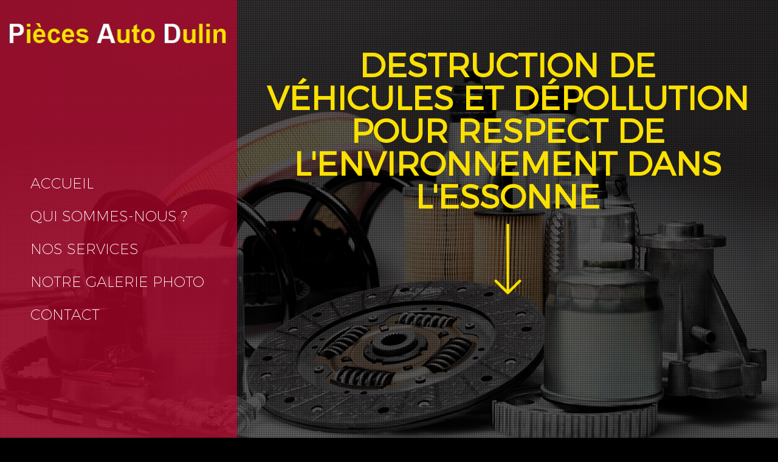

--- FILE ---
content_type: text/html; charset=UTF-8
request_url: https://www.piecesautodulin.fr/destruction-de-vehicules-et-depollution-pour-respect-de-l-environnement-dans-l-essonne.html
body_size: 21318
content:
<!DOCTYPE html>
<html lang="fr">
	<head>
		<meta charset="utf-8">
		<script>window.dataLayer = window.dataLayer || []; function gtag() { dataLayer.push(arguments); } gtag('consent', 'default', { 'ad_storage': (sessionStorage.getItem('ad_storage') !== null ? sessionStorage.getItem('ad_storage') : 'denied'), 'ad_user_data': (sessionStorage.getItem('ad_user_data') !== null ? sessionStorage.getItem('ad_user_data') : 'denied'), 'ad_personalization': (sessionStorage.getItem('ad_personalization') !== null ? sessionStorage.getItem('ad_personalization') : 'denied'), 'analytics_storage': (sessionStorage.getItem('analytics_storage') !== null ? sessionStorage.getItem('analytics_storage') : 'denied') });</script>
		<link rel="preconnect" href="https://stats.futurdigital.fr">
		<link rel="dns-prefetch" href="https://stats.futurdigital.fr">
		<link rel="preconnect" href="https://maps.gstatic.com">
		<link rel="dns-prefetch" href="https://maps.gstatic.com">
		<link rel="preconnect" href="https://maps.googleapis.com">
		<link rel="dns-prefetch" href="https://maps.googleapis.com">
		<link rel="preconnect" href="https://www.gstatic.com">
		<link rel="dns-prefetch" href="https://www.gstatic.com">
				<title>Destruction de véhicules et dépollution pour respect de l'environnement dans l'Essonne</title>
		<meta name="description" content="Votre GARAGE PIECES AUTO DULIN réalise la destruction de véhicule et dépollution pour respect de l’environnement dans l’Essonne">
						<meta name="viewport" content="width=device-width, initial-scale=1.0">
			<link rel="preload" href="/fonts/?family=Montserrat-Light,Montserrat-UltraLight,Muli-Light" onload="this.rel='stylesheet';this.removeAttribute('as')" as="style">
<meta name="google-site-verification" content="PkY5-3KJ9gaW_ZkrI_fp433BeG5fsMFLxwRLCldWQFA">
<meta name="msvalidate.01" content="6B5CB18D1A5DB319D2C6EBD1C7104C25">
<link rel="canonical" href="https://www.piecesautodulin.fr/destruction-de-vehicules-et-depollution-pour-respect-de-l-environnement-dans-l-essonne.html"><link rel="icon" href="/themes/themefd5380/favicon.ico?1518013051">
<link rel="preload" href="/theme.min.css?1518013051" as="style" onload="this.rel='stylesheet'">
<link rel="preload"  href="/themes/themefd5380/css/style.css?1718896270" as="style" onload="this.rel='stylesheet'">
<link rel="preload"  href="/themes/themefd5380/css/print.css?1518013051" media="print" as="style" onload="this.rel='stylesheet'">
<link rel="preload" href="/themes/themefd5380/css/gbp.css?1644912918" onload="this.rel='stylesheet';this.removeAttribute('as')" as="style">
<link rel="preload" href="/includes/fontawesome/css/all.min.css?1711009556" onload="this.rel='stylesheet';this.removeAttribute('as')" as="style"><link rel="stylesheet" href="/modules.min.css?1711532430">
<link rel="stylesheet" href="/modules/theme/css/cookies.css?1671797184"><script>var ganalytics_enable=1;</script><script src="/modules/theme/js/slogan-accueil.js?1711377653"></script>	</head>
		<body class="body-pageseo body-pageseo-193">
		
	<script type="application/ld+json">
	{
	"@context": "https://schema.org",
	"@type": "AutoPartsStore",
	"@id":"https://www.piecesautodulin.fr/#AutoPartsStore",
	"name": "PIÈCES AUTO DULIN",
	"aggregateRating": {
		"@type": "AggregateRating",
		"ratingValue": "4.4",
		"bestRating": "5",
		"worstRating": "1",
		"reviewCount": "151",
		"ratingCount": "223"
	}
	}
	</script>
						<style class="btn-partage-style">.btn-partage{display:none !important}</style>
		<script src="/includes/jquery/1.12.4/jquery.min.js?1711010917"></script>		<script>jQuery.noConflict();</script>
		<script>var _paq = window._paq = window._paq || [];_paq.push(["setCookieSameSite", "None"]);_paq.push(["setSecureCookie", true]);/*tracker methods like "setCustomDimension" should be called before "trackPageView"*/_paq.push(["trackPageView"]);_paq.push(["enableLinkTracking"]);(function(){ var u = "https://stats.futurdigital.fr/"; _paq.push(["setTrackerUrl", u + "matomo.php"]); _paq.push(["setSiteId", "1196"]); var d = document, g = d.createElement("script"), s = d.getElementsByTagName("script")[0]; g.type = "text/javascript"; g.async = true; g.src = u + "matomo.js?v=" + new Date().getTime(); s.parentNode.insertBefore(g, s); })();</script><script>var id_page="193",site_url="https://www.piecesautodulin.fr/",source_origine="false",is_LT="false";</script><div
    class="fd-avis_satisfaction"
    id="fd-feedback-button"
    title="Votre avis nous intéresse"
    style="display: none;"
    onClick="document.getElementById('iframefdfeedback').src='https://www.piecesautodulin.fr/modules/feedback/feedback.iframe.php?feedback_type=0&site_name=PI%C3%88CES+AUTO+DULIN&adress=25+Avenue+8+Mai+1945&hostname=piecesautodulin.fr'; fdBannerOpenModal();"
>
</div>

<iframe
    id="iframefdfeedback"
    frameborder="0"
    title="Formulaire de feedback Futur Digital"
    style="position: fixed;z-index: 1750000000;display:none;height: 100%;width: 100%;top: 50%;transform: translateY(-50%);"
>
</iframe>
<link rel="stylesheet" href="/modules/feedback/css/feedback.css?1711012209" media="print" onload="this.media='all'"><script defer src="/modules/feedback/js/script.js?1681737031"></script>
<!--[if lt IE 8]>
<div class="deprecated-ie">
<p>Vous utilisez une ancienne version d'Internet Explorer, veuillez vous <a target="_blank"  href="http://windows.microsoft.com/fr-fr/internet-explorer/download-ie/">mettre à jour</a>.</p>
</div>
<![endif]-->
<div class="main-page">
		<div class="banniere">
		<div class="fond" style="background-image:url('/images/bandeau/f02621955de7593ee2a9d3cab1487b1c.jpg')"></div>
		<div class="motif"></div>
	</div>
	<div class="header-sidebars hidden-md hidden-lg hide-print">
	<div class="header-top">
		<a href="#" class="deploy-left-sidebar"></a>		<a href="/" class="top-logo"><img src="/themes/themefd5380/images/logo.png" width="413" height="62" alt="PIÈCES AUTO DULIN" /></a>
		<a href="#" class="deploy-right-sidebar"></a>
	</div>
</div>

<div class="sidebar-left hidden-md hidden-lg hide-print">
	<div class="sidebar-scroll-left">
		<div class="sidebar-header-left">
			<img src="/themes/themefd5380/images/logo.png" class="sidebar-left-logo" width="413" height="62" alt="PIÈCES AUTO DULIN" />
			<a href="#" class="close-sidebar-left"></a>
		</div>
		<p class="sidebar-divider-text">NAVIGATION</p>
			 <ul id="menu-main-menu" class="menu-mobile-dynamique">
<li class="menu-item menu-item-page menu-item-23 active"><a href="/">Accueil</a></li>
<li class="menu-item menu-item-gallery menu-item-25"><a href="/pieces-detachees-auto-seine-et-marne-2.html">Qui sommes-nous ?</a></li>
<li class="menu-item menu-item-service.list menu-item-57"><a href="/nos-services.html">Nos services</a></li>
<li class="menu-item menu-item-gallery menu-item-29"><a href="/pieces-automobiles-d-occasion-corbeil-essonne.html">Notre galerie photo</a></li>
<li class="menu-item menu-item-contact menu-item-31"><a href="/contact-remorquage-epaves-94.html">Contact</a></li>
</ul>

<!-- /Menu menu-main-menu -->

        <div class="sidebar-bottom-controls">
            <a href="https://twitter.com/home?status=https://www.piecesautodulin.fr/destruction-de-vehicules-et-depollution-pour-respect-de-l-environnement-dans-l-essonne.html" target="_blank">
                <span class="twitter-bottom"></span>
                <p>Twitter</p>
            </a>
            <a href="https://www.facebook.com/share.php?u=https://www.piecesautodulin.fr/destruction-de-vehicules-et-depollution-pour-respect-de-l-environnement-dans-l-essonne.html" target="_blank">
                <span class="facebook-bottom"></span>
                <p>Facebook</p>
            </a>
            <a href="#">
                <span class="close-bottom-left"></span>
                <p>Fermer</p>
            </a>
            <div class="clear"></div>
        </div>
	</div>
</div>

<div class="sidebar-right hidden-md hidden-lg hide-print">
	<div class="sidebar-scroll-right">
    	<div class="sidebar-header-right">
        	<a href="#" class="close-sidebar-right"></a>
			<img src="/themes/themefd5380/images/logo.png" class="sidebar-right-logo" width="413" height="62" alt="PIÈCES AUTO DULIN" />
    	</div>

        <p class="sidebar-divider-text">CONTACT</p>

		<!-- FORMULAIRE CONTACT -->
		 
        <a href="/contact-remorquage-epaves-94.html" class="nav-item mail-nav">ENVOYER UN EMAIL</a> 
		
		
                <a href="tel:0160890053" class="nav-item call-nav visible-xs callTracker" data-zone="En-tête" data-page="autre" data-source="site">NOUS APPELER</a>

                    
        
		
        <p class="sidebar-divider-text">RÉSEAUX SOCIAUX</p>

        <a href="https://www.facebook.com/share.php?u=https://www.piecesautodulin.fr/destruction-de-vehicules-et-depollution-pour-respect-de-l-environnement-dans-l-essonne.html" target="_blank" class="nav-item facebook-nav">FACEBOOK</a>
        <a href="https://twitter.com/home?status=https://www.piecesautodulin.fr/destruction-de-vehicules-et-depollution-pour-respect-de-l-environnement-dans-l-essonne.html" target="_blank" class="nav-item twitter-nav">TWITTER</a>

        <div class="sidebar-bottom-controls">
            <a href="https://twitter.com/home?status=https://www.piecesautodulin.fr/destruction-de-vehicules-et-depollution-pour-respect-de-l-environnement-dans-l-essonne.html" target="_blank">
                <span class="twitter-bottom"></span>
                <p>Twitter</p>
            </a>
            <a href="https://www.facebook.com/share.php?u=https://www.piecesautodulin.fr/destruction-de-vehicules-et-depollution-pour-respect-de-l-environnement-dans-l-essonne.html" target="_blank">
                <span class="facebook-bottom"></span>
                <p>Facebook</p>
            </a>
            <a href="#">
                <span class="close-bottom-right"></span>
                <p>Fermer</p>
            </a>
            <div class="clear"></div>
        </div>
    </div>
</div>
<div style="height:50px" class="hidden-md hidden-lg"></div>	<header class="hide-print tete hidden-xs hidden-sm" >
		<p class="logo-site">
				<a href="/" ><img src="/themes/themefd5380/images/logo.png" width="413" height="62" alt="PIÈCES AUTO DULIN"  /></a>
		</p>
		<nav class="navh">
			<ul id="menu_principal" class="menu_principal">
<li class="menu-item menu-item-page menu-item-23"><a href="/">Accueil</a></li>
<li class="menu-item menu-item-gallery menu-item-25"><a href="/pieces-detachees-auto-seine-et-marne-2.html">Qui sommes-nous ?</a></li>
<li class="menu-item menu-item-service.list menu-item-57"><a href="/nos-services.html">Nos services</a></li>
<li class="menu-item menu-item-gallery menu-item-29"><a href="/pieces-automobiles-d-occasion-corbeil-essonne.html">Notre galerie photo</a></li>
<li class="menu-item menu-item-contact menu-item-31"><a href="/contact-remorquage-epaves-94.html">Contact</a></li>
</ul>

<!--Menu menu_principal-->
						<ul class="sub-menu sub-menu-injecte" style="display:none">
							</ul>
		</nav>
	</header>
	<main class="fluid-contenu">
		<div class="sur-banniere">
			<div class="infos">
				<div class="btn-partage">
					<a class="btnp btn-fb" href="https://www.facebook.com/share.php?u=https://www.piecesautodulin.fr/destruction-de-vehicules-et-depollution-pour-respect-de-l-environnement-dans-l-essonne.html" title="Partager sur Facebook" onclick="window.open(this.href, 'Partager sur Facebook','width=500,height=350,scrollbars=0,left=' +((screen.width - 500)/2) + ',top=' + ((screen.height - 350)/2) + ', toolbar=no, menubar=no, location=no, resizable=no, scrollbars=yes, status=no '); return false"><span class="hide">Facebook</span></a>
					<a class="btnp btn-twitter" href="https://twitter.com/home?status=https://www.piecesautodulin.fr/destruction-de-vehicules-et-depollution-pour-respect-de-l-environnement-dans-l-essonne.html" title="Partager sur Twitter" onclick="window.open(this.href, 'Partager sur Twitter','width=500,height=350,scrollbars=0,left=' +((screen.width - 500)/2) + ',top=' + ((screen.height - 350)/2) + ', toolbar=no, menubar=no, location=no, resizable=no, scrollbars=yes, status=no '); return false"><span class="hide">Twitter</span></a>
					<a class="btnp btn-ami" href="mailto:?subject=%5BPI%C3%88CES%20AUTO%20DULIN%5D%20-%20Je%20vous%20recommande%20ce%20site&body=Bonjour%2C%20Je%20vous%20invite%20%C3%A0%20visiter%20le%20site%20dont%20l%C2%B4adresse%20est%20la%20suivante%20%3A%20https%3A%2F%2Fwww.piecesautodulin.fr" title="Partager par mail" ><span class="hide">Email</span></a>
				</div>			
			</div>
						<p class="slogan">
					<strong class="titre">Destruction de véhicules et dépollution pour respect de l'environnement dans l'Essonne</strong><br />
										<a href="" class="btn-descendre hidden-sm hidden-xs" title="Aller au contenu"><span>Aller au contenu</span></a>
			</p>
					</div>
		<div class="corps">


<div class="pageseo clear node-193">
	<div class="row">
		<h1>Destruction de véhicules et dépollution pour respect de l'environnement dans l'Essonne</h1>
				<p>Un expert a déclaré que votre voiture n’est plus apte à rouler ? Vous cherchez un établissement pour la récupérer et la détruire ? Il vous est indispensable de solliciter le service de PIÈCES AUTO DULIN. Il effectue une <strong>destruction de véhicule et dépollution pour respect de l’environnement dans l’Essonne</strong>.</p>
<h2>À quel centre démolisseur remettre la destruction de véhicule pour le respect de l’environnement ?</h2>
<p>Vous envisagez de faire envoyer votre voiture dans un casse auto pour la démolir? Savez-vous qu’il s’agit d’une action qui peut mettre la santé et l’environnement en danger si elle n’est pas effectuée dans les normes ? Confiez-vous alors à notre service de <strong>destruction de véhicule et dépollution pour respect de l’environnement dans l’Essonne</strong>. Nous sommes un centre agréé qui dispose d’une installation classée, suivant les exigences soumises à tous les centres VHU. Des agents démonteur rigoureux effectuent leur travail suivant une mise en sécurité pour la protection de l’entourage.</p>
<h2>PIÈCES AUTO DULIN est l’adresse pour une prise en charge de ferraille plus écologique </h2>
<p>Notre équipe est habituée à la prise en main des épaves qui nuisent à l’environnement et à la santé humaine. Elle prend toutes les précautions d’usage pour limiter les risques.</p>
<p>Voici nos garanties pour un travail sérieux et responsable :</p>
<ul>
<li>Matériels complets pour un démontage minutieux</li>
<li>Dépollution des pièces et des matériels détachés avant de les revendre</li>
<li>Traitements spécifiques des fluides toxiques</li>
<li>Délivrance de certificat de destruction</li>
<li>Service de destruction gratuit</li>
</ul>
<p>Notre <strong>centre VHU</strong> propose de vous acheter votre épave, pour ensuite assurer les étapes nécessaires jusqu’à son broyage.</p>
<h3>Contactez-nous pour la destruction de véhicule et dépollution pour respect de l’environnement dans l’Essonne</h3>
<p>PIÈCES AUTO DULIN est aussi spécialisé en  <a href="/destruction-de-vehicules-et-possibilite-de-remorquage-en-casse-auto-dans-le-val-de-marne.html" target="_blank" rel="noopener"><strong>destruction de véhicule avec possibilité de remorquage en casse auto</strong></a>. Pour plus d’information, faites parvenir vos questions via ce formulaire de contact ou composez le 01 60 89 00 53. Vous pouvez venir directement au 25 Avenue 8 Mai 1945 à CORBEIL ESSONNES (91100).</p>	</div>
	<div class="row" style="margin:30px 0 0 0">
		<div class="contact"><div class="formulaire"><h2>Contactez-nous en 30 secondes</h2><div id="description-contact"><p>Merci de bien vouloir remplir ce formulaire afin de nous faire part de vos demandes.</p></div><script defer>jQuery(document).ready(function(){jQuery("head").append("<style>label span.required{color:#B94A48}span.help-inline,span.help-block{color:#888;font-size:.9em;font-style:italic}.label-rgpd{font-size:11px;font-weight:normal;font-style:italic;padding-left:0px;display:block !important}form.form-horizontal .form-group .label-rgpd input.form-control{position:relative;display:inline-block;width:auto !important;height:auto;margin: 0 7px 2px 0}.info-rgpd p{font-size: 10px;font-weight:normal;font-style:italic;text-align:justify;margin-top:15px;opacity:0.8;display:block;clear:both}</style>");});</script><form  action="#" id="contact_5" method="post" enctype="multipart/form-data" class="form-horizontal"><fieldset><input type="hidden" name="form" value="contact_5" id="contact_5-element-0"/><div class="form-group"><label class="control-label col-md-4" for="contact_5-element-1">Société</label><div class="col-md-8"><input type="text" class="form-control input-md col-md-8" name="societe" value placeholder="Société" id="contact_5-element-1"/></div></div><div class="form-group"><label class="control-label col-md-4" for="contact_5-element-2">Civilité</label><div class="col-md-8"><select name="civilite" class="form-control input-md col-md-8" id="contact_5-element-2"><option value="" selected="selected">Civilité</option><option value="M.">M.</option><option value="Mme">Mme</option><option value="Mlle">Mlle</option></select></div></div><div class="form-group"><label class="control-label col-md-4" for="contact_5-element-3"><span class="required">* </span>Nom</label><div class="col-md-8"><input type="text" class="form-control input-md col-md-8" name="nom" value required placeholder="Nom *" id="contact_5-element-3"/></div></div><div class="form-group"><label class="control-label col-md-4" for="contact_5-element-4">Prénom</label><div class="col-md-8"><input type="text" class="form-control input-md col-md-8" name="prenom" value placeholder="Prénom " id="contact_5-element-4"/></div></div><div class="form-group"><label class="control-label col-md-4" for="contact_5-element-5"><span class="required">* </span>Téléphone</label><div class="col-md-8"><input type="tel" name="tel" value class="form-control input-md col-md-8" required placeholder="Téléphone *" id="contact_5-element-5"/></div></div><div class="form-group"><label class="control-label col-md-4" for="contact_5-element-6"><span class="required">* </span>Courriel</label><div class="col-md-8"><input type="email" name="email" value class="form-control input-md col-md-8" required placeholder="Courriel *" id="contact_5-element-6"/></div></div><div class="form-group"><label class="control-label col-md-4" for="contact_5-element-7"></label><div class="col-md-8"><select name="interesstedby" class="form-control input-md col-md-8" id="contact_5-element-7"><option value="" selected="selected">Je suis intéressé(e) par</option><option value="Vente de pièces d\&#039;occasion">Vente de pièces d\'occasion</option><option value="Rachat d’épaves">Rachat d’épaves</option><option value="Vente de pièces d&#039;occasion">Vente de pièces d'occasion</option><option value="Autres">Autres</option></select></div></div><div class="form-group"><label class="control-label col-md-4" for="contact_5-element-8"></label><div class="col-md-8"><select name="referrer" class="form-control input-md col-md-8" id="contact_5-element-8"><option value="-1">Comment nous avez-vous connus ?</option><option value="Moteur de recherche">Moteur de recherche</option><option value="Bouche à oreille">Bouche à oreille</option><option value="Courriel">Courriel</option><option value="Publicité papier">Publicité papier</option><option value="Presse">Presse</option></select></div></div><div class="form-group"><label class="control-label col-md-4" for="contact_5-element-9"><span class="required">* </span>Message</label><div class="col-md-8"><textarea rows="5" name="message" class="form-control input-md col-md-8" required style="resize:none;" placeholder="Message *" id="contact_5-element-9"></textarea></div></div><div class="form-group"><label class="control-label col-md-4" >Consentement RGPD</label><div class="col-md-8"><label class="checkbox label-rgpd"> <input id="contact_5-element-10-0" type="checkbox" name="rgpd[]" class="form-control input-md col-md-8" value="J’accepte d’être recontacté par GARAGE PIÈCES AUTO DULIN. J’accepte également que les informations saisies soient exploitées dans le cadre de la demande de contact et de la relation commerciale qui peut en découler. "/> J’accepte d'être recontacté par GARAGE PIÈCES AUTO DULIN. J’accepte également que les informations saisies soient exploitées dans le cadre de la demande de contact et de la relation commerciale qui peut en découler. <strong> **</strong> </label> </div></div><div class="form-group"><div class="col-md-8"><script src='https://www.google.com/recaptcha/enterprise.js?render=explicit'></script><div class='g-recaptcha'  id='g-recaptcha-container-pfbc-contact_5'></div></div></div><input type="hidden" name="nid" value="5" id="contact_5-element-12"/><input type="hidden" name="action" value="send" id="contact_5-element-13"/><input type="hidden" name="fichier" id="contact_5-element-14"/><div class="form-group"><div class="form-actions col-md-12"><span class="required">* </span> Champs obligatoires</div></div><div class="form-group"><label class="control-label col-md-3"></label><div class="form-actions col-md-9 col-md-offset-3 text-right"><input type="submit" value="Envoyer" name="btn_submit" class="btn btn-primary" id="contact_5-element-16"/></div></div><div class="info-rgpd"><p><strong>**</strong> Les informations recueillies font l&rsquo;objet d&rsquo;un traitement informatique destin&eacute; &agrave;<em>&nbsp;GARAGE PIÈCES AUTO DULIN</em>, responsable du traitement, afin de donner suite &agrave; votre demande et de vous recontacter. Les donn&eacute;es sont &eacute;galement destin&eacute;es &agrave; Futur Digital, prestataire de GARAGE PIÈCES AUTO DULIN. Conform&eacute;ment &agrave; la r&eacute;glementation en vigueur, vous disposez notamment d'un droit d'acc&egrave;s, de rectification, d'opposition et d'effacement sur les donn&eacute;es personnelles qui vous concernent. Pour plus d&rsquo;informations, cliquez&nbsp;<a href='/politique-de-confidentialite.html'>ici</a>.</p></div></fieldset></form><script defer>let recaptchaPfbcIdcontact_5;
grecaptcha.enterprise.ready(function (){
    recaptchaPfbcIdcontact_5 = grecaptcha.enterprise.render('g-recaptcha-container-pfbc-contact_5', {
        sitekey: "6LcCMqwqAAAAAFtqxMX4iVFlpWzjBvuYSa-HrgBv",
        badge: "inline",
        size: "invisible",
    })
})

let formElementcontact_5 = document.getElementById('contact_5');

function valid_and_submit_form(formElement){
    let fields = formElement.querySelectorAll('input[required], textarea[required], select[required]');
    fields = Array.from(fields);
    fields = fields.reverse();
    if (!formElement.checkValidity()) {
        fields.forEach((field) => {
            if (!field.checkValidity()) {
                field.reportValidity();
            }
        });
    } else {
        formElement.submit();
    }
}

document.getElementById('contact_5').querySelector('[name="btn_submit"]').addEventListener('click', e => {
    e.preventDefault();
    grecaptcha.enterprise.execute(recaptchaPfbcIdcontact_5, {action: "pfbc_form"}).then(function(token){
        document.getElementById('g-recaptcha-container-pfbc-contact_5').querySelector('[name="g-recaptcha-response"]').value = token;
        valid_and_submit_form(formElementcontact_5);
    });
})
;jQuery(window).load(function() {if(jQuery("#g-recaptcha-response").length>0) {jQuery("#g-recaptcha-response");}});jQuery(document).ready(function() {		if(jQuery("#contact_5").attr("action")=='#') {
			jQuery("#contact_5").attr("action","");
		}
		jQuery("#contact_5").attr("role","form");
		jQuery("#contact_5").bind("submit", function() {
			jQuery(this).find("input[type=submit]").attr("disabled","disabled");
		});});</script><script>jQuery(document).ready(function() { jQuery('select[name=referrer]').replaceWith('<input type="hidden" name="referrer" value="Moteur de recherche" >'); jQuery('select[name=interesstedby]').replaceWith('<input type="hidden" name="interesstedby" value="Destruction de véhicules et dépollution pour respect de l\'environnement dans l\'Essonne" >'); jQuery('input[name=interesstedby]').unwrap(); jQuery('input[name=referrer]').unwrap(); jQuery('input[name=referrer]').prev().hide(); jQuery('input[name=interesstedby]').prev().hide(); jQuery('input[name=interesstedby]').unwrap(); jQuery('input[name=referrer]').unwrap();});</script></div></div>	</div>
</div>

	
</div><!-- .corps -->
</main><!-- main -->


<!-- zone certifications -->
	
	<!-- fin zone certifications -->

		
			<div class="services">

			<!-- Gauche -->
			
							<div class="cell gauche">
					<div class="photos slidebg"></div>
					<script>
						jQuery(document).ready(function($) {
							$(".slidebg").vegas({
								slides: [
									 {
												src: "https://www.piecesautodulin.fr/images/services/large/ce3c330f8761ca8fab5efa3428983e74.jpg?1518013051"
											},
									 {
												src: "https://www.piecesautodulin.fr/images/services/large/d4a0436630c363d68c661e6f2ffdecfc.jpg?1518013051"
											},
																	]
							});
						});
					</script>

				</div>
			
							<!-- Droite -->
				<div class="cell droite">
					<div class="contenu">
						<h2 class="h1 sans-image">
							Nos services													</h2>

													<ul class="liste-services">
																	<li class="delay-200"><a href="https://www.piecesautodulin.fr/nos-services.html#service-31" class="bouton-principal hvr-shutter-out-horizontal">Vente de pièces d'occasion</a></li>
																	<li class="delay-400"><a href="https://www.piecesautodulin.fr/nos-services.html#service-32" class="bouton-principal hvr-shutter-out-horizontal">Rachat d’épaves</a></li>
															</ul>
											</div>
				</div>
			
		</div>
	
	<div class="realisations">
		<div class="contenu">

										<h2 class="h1 sans-image">
					Notre galerie photos											<span class="titre-secondaire"> </span>
									</h2>
			
			
			<div class="row galerie">
									<div class="col-md-3 col-sm-3 col-xs-6">
						<div class="propor">
							<div class="propor-cont">
								<a class="imagecont" title="photo-6" href="/images/gallery/large/b707ae51d853a41d92d3a59423815117.jpg?1518013051" data-lightbox="galerie-accueil">
									<span class="imagefond cover transition" style="background-image:url(/images/gallery/medium/b707ae51d853a41d92d3a59423815117.jpg?1518013051)"></span>
									<span class="masque"></span>
								</a>
							</div>
						</div>
					</div>
									<div class="col-md-3 col-sm-3 col-xs-6">
						<div class="propor">
							<div class="propor-cont">
								<a class="imagecont" title="photo-5" href="/images/gallery/large/9467d894331fc9876ea68c353a3577fc.jpg?1518013051" data-lightbox="galerie-accueil">
									<span class="imagefond cover transition" style="background-image:url(/images/gallery/medium/9467d894331fc9876ea68c353a3577fc.jpg?1518013051)"></span>
									<span class="masque"></span>
								</a>
							</div>
						</div>
					</div>
									<div class="col-md-3 col-sm-3 col-xs-6">
						<div class="propor">
							<div class="propor-cont">
								<a class="imagecont" title="photo-4" href="/images/gallery/large/78ce54df82e93d48bca32f31b680b9b4.jpg?1518013051" data-lightbox="galerie-accueil">
									<span class="imagefond cover transition" style="background-image:url(/images/gallery/medium/78ce54df82e93d48bca32f31b680b9b4.jpg?1518013051)"></span>
									<span class="masque"></span>
								</a>
							</div>
						</div>
					</div>
									<div class="col-md-3 col-sm-3 col-xs-6">
						<div class="propor">
							<div class="propor-cont">
								<a class="imagecont" title="photo-3" href="/images/gallery/large/c8e83776212bfb24f187e472b04144fa.jpg?1518013051" data-lightbox="galerie-accueil">
									<span class="imagefond cover transition" style="background-image:url(/images/gallery/medium/c8e83776212bfb24f187e472b04144fa.jpg?1518013051)"></span>
									<span class="masque"></span>
								</a>
							</div>
						</div>
					</div>
							</div>

		</div>
	</div>

<!-- intervention -->
		<!-- fin intervention -->
                        <div class="bloc-GMB" style="background-image:url(/images/bandeau/medium/f02621955de7593ee2a9d3cab1487b1c.jpg?1518013051);" >
                            <div class="contain-GMB">
                                                                    <h2 class="h1">Partagez votre expérience sur notre fiche Google</h2>
                                                                    <div class="note-avis">
                                        <span class="nbr-note">4.4</span>
                                        <div class="zone-etoiles-note"><span class="etoiles-2" style="width:88%;"></span></div>
                                    </div>
                                                                            <p>Note globale sur les avis clients sur notre fiche.</p>
                                                                        <a href="https://search.google.com/local/writereview?placeid=ChIJj2_FYjXn5UcRxaPbMoF-_MY" target="_blank" class="bouton-principal hvr-shutter-out-horizontal"> Partagez-nous votre expérience</a>
                                                            </div>
                        </div>
                    

<footer class="hide-print pied">
	<div class="bande1">

		
	</div>
	<div class="bande2">

		<div class="row">
			<div class="col-md-3 trait1 nopad navf col-sm-6">

				<h3>Accès rapide</h3>
				<ul id="menu_footer" class="menu_footer">
<li class="menu-item menu-item-page menu-item-24"><a href="/" title="Accueil">Accueil</a></li>
<li class="menu-item menu-item-gallery menu-item-26"><a href="/pieces-detachees-auto-seine-et-marne-2.html" title="Qui sommes-nous ?">Qui sommes-nous ?</a></li>
<li class="menu-item menu-item-gallery menu-item-30"><a href="/pieces-automobiles-d-occasion-corbeil-essonne.html" title="Notre galerie photo">Notre galerie photo</a></li>
<li class="menu-item menu-item-contact menu-item-32"><a href="/contact-remorquage-epaves-94.html" title="Contact">Contact</a></li>
<li class="menu-item menu-item-copyright menu-item-33"><a href="/mentions-legales.html" title="Mentions légales">Mentions légales</a></li>
<li class="menu-item menu-item-copyright menu-item-319"><a href="/politique-de-confidentialite.html" title="Politique de confidentialité">Politique de confidentialité</a></li>
<li class="menu-item menu-item-sitemap menu-item-34"><a href="/plan-du-site.html" title="Plan du site">Plan du site</a></li>
</ul>

<!--Menu menu_footer-->

				<p class="copyright-footer visible-lg" role="contentinfo">
					<a id="logoFD" href="https://www.futurdigital.fr" rel="nofollow" title="Hébergement sites internet" target="_blank"><?xml version="1.0" encoding="UTF-8"?> <svg xmlns="http://www.w3.org/2000/svg" xmlns:xlink="http://www.w3.org/1999/xlink" version="1.1" id="logo_FD" x="0px" y="0px" viewBox="0 0 1760 591" style="width:200px!important" xml:space="preserve"><path class="st0" d="M445.5,259.2c0-0.8-0.1-1.5-0.1-2.3s-0.1-1.5-0.1-2.3c-0.3-4.7-0.7-9.4-1.3-14.2 c-9.7-70.2-61.5-127.5-132.7-146.7c-0.1,0-0.2-0.1-0.3-0.1c-16.6-4.4-34.3-6.8-52.8-6.8c-39.4,1-81.9,18.4-116.4,53.5 c-53.4,54.4-66.1,132.4-33.7,201.4c16.5,35.1,41,64.2,68.9,90.6c27.6,26.2,58.6,48,88.9,70.7c1.8,1.3,2.8,1.1,4.4-0.2 c20.4-15.6,41.6-30.3,61.4-46.7c16.2-13.4,31.7-27.4,46-42.6c8.8-9.3,7.7-24.2-2.3-32.1c-6.2-4.9-12.9-10.3-18.4-14.8 c-0.8-0.5-1.7-1.1-2.5-1.8c-7.9-6.5-15.9-13-23.7-19.5c-1.5-1.3-2.8-2.3-3.7-3.1c-2.2-1.9-3.6-1.9-6-0.3 c-61.3,39.3-141.2,2.5-150.7-69.6c-0.5-4.2-0.6-8.4-0.9-12.6c0.1-50,40.2-93.5,89.9-96.8c38-2.5,68.6,12,89.7,43.5 c3.8,5.6,6.9,11.3,9.5,17.1c0,0,0,0.1-0.1,0.1c5.1,11.6,7.6,23.4,7.7,35.4c0,1.1,0,2.3-0.1,3.4c0,0.3,0,0.6,0,0.9 c0,0.8-0.1,1.5-0.1,2.3c-0.5,6.1-1.5,12.5-3.1,18.6c0,0.1-0.1,0.2-0.1,0.3c-1.9,6.8-4.5,13.6-7.9,20.4c-0.5,1.1-0.8,2-0.8,2.8 c-0.1,1.3,0.5,2.3,2.1,3.6c0.1,0.1,0.2,0.1,0.3,0.2c1.2,1,2.5,1.9,3.7,2.7c9.1,7.3,28.1,22.8,41.8,34c8.4,6.9,21.1,4,25.7-5.9 c10.4-22.1,16.6-45.2,17.7-69.6c0.1-2.5,0.2-5,0.2-7.5c0-0.4,0-0.8,0-1.2C445.6,262.4,445.6,260.8,445.5,259.2z"></path><path class="st0" d="M212.5,278c8.7,30.1,40.7,47.6,70.7,38.8c30.4-9,47.7-40.5,38.8-70.7c-9-30.7-40.5-48.2-70.9-39.5 c-22.2,6.5-37.3,25.2-40.5,46.8C209.6,261.5,210.1,269.8,212.5,278"></path><g><g><g><g><defs><rect id="SVGID_1_" width="1760" height="591"></rect></defs><clipPath id="SVGID_2_"><use href="#SVGID_1_" style="overflow:visible"></use></clipPath><polygon class="st1" points="556.2,213.7 556.2,240.6 607.9,240.6 607.9,271.2 556.2,271.2 556.2,322.3 524.4,322.3 524.4,183.1 608.9,183.1 608.9,213.7"></polygon></g></g></g><g><g><g><defs><rect id="SVGID_3_" width="1760" height="591"></rect></defs><clipPath id="SVGID_4_"><use href="#SVGID_3_" style="overflow:visible"></use></clipPath><path class="st2" d="M720.9,222.9v99.5h-29.8V313c-5.4,7.4-15.3,12.1-28.5,12.1c-20.1,0-37.2-14.3-37.2-41.2v-61.1h29.8v56.7 c0,12.3,7.8,18.1,17.3,18.1c10.9,0,18.5-6.4,18.5-20.5v-54.3L720.9,222.9L720.9,222.9z"></path></g></g></g><g><g><g><defs><rect id="SVGID_5_" width="1760" height="591"></rect></defs><clipPath id="SVGID_6_"><use href="#SVGID_5_" style="overflow:visible"></use></clipPath><path class="st3" d="M780.6,251.5v35.2c0,8.6,7.4,9.4,20.5,8.6v27.1c-39,4-50.3-7.8-50.3-35.6v-35.2h-15.9V223h15.9v-19l29.8-9 v27.9h20.5v28.6H780.6z"></path></g></g></g><g><g><g><defs><rect id="SVGID_7_" width="1760" height="591"></rect></defs><clipPath id="SVGID_8_"><use href="#SVGID_7_" style="overflow:visible"></use></clipPath><path class="st4" d="M914.1,222.9v99.5h-29.8V313c-5.4,7.4-15.3,12.1-28.5,12.1c-20.1,0-37.2-14.3-37.2-41.2v-61.1h29.8v56.7 c0,12.3,7.8,18.1,17.3,18.1c10.9,0,18.5-6.4,18.5-20.5v-54.3L914.1,222.9L914.1,222.9z"></path></g></g></g><g><g><g><defs><rect id="SVGID_9_" width="1760" height="591"></rect></defs><clipPath id="SVGID_10_"><use href="#SVGID_9_" style="overflow:visible"></use></clipPath><path class="st5" d="M995.7,220.9v33.8c-12.3-2-29.8,3-29.8,22.7v45H936v-99.5h29.8v17.7C969.8,227.2,983.2,220.9,995.7,220.9"></path></g></g></g><g><g><g><defs><rect id="SVGID_11_" width="1760" height="591"></rect></defs><clipPath id="SVGID_12_"><use href="#SVGID_11_" style="overflow:visible"></use></clipPath><path class="st6" d="M1183.7,252.7c0,39.4-29.2,69.6-67.6,69.6h-55.7V183.1h55.7C1154.5,183.1,1183.7,213.3,1183.7,252.7 M1153.1,252.7c0-23.9-15.1-39-37-39h-23.9v78h23.9C1138,291.7,1153.1,276.6,1153.1,252.7"></path></g></g></g><g><g><g><defs><rect id="SVGID_13_" width="1760" height="591"></rect></defs><clipPath id="SVGID_14_"><use href="#SVGID_13_" style="overflow:visible"></use></clipPath><path class="st7" d="M1197.6,196.2c0-9.7,8.2-17.9,17.9-17.9c9.7,0,17.9,8.2,17.9,17.9s-8.2,17.9-17.9,17.9 C1205.8,214.1,1197.6,206,1197.6,196.2 M1200.6,222.9h29.8v99.5h-29.8V222.9z"></path></g></g></g><g><g><g><defs><rect id="SVGID_15_" width="1760" height="591"></rect></defs><clipPath id="SVGID_16_"><use href="#SVGID_15_" style="overflow:visible"></use></clipPath><path class="st8" d="M1354.4,222.9v94.5c0,33.4-26.1,47.6-52.5,47.6c-20.7,0-38-7.8-47.2-24.1l25.5-14.7 c3.8,7,9.6,12.5,22.7,12.5c13.9,0,22.5-7.2,22.5-21.3v-9.2c-6.6,8.2-16.1,12.9-29,12.9c-28.3,0-48.9-23.1-48.9-50.5 s20.7-50.5,48.9-50.5c12.9,0,22.5,4.8,29,12.9v-10.1L1354.4,222.9L1354.4,222.9z M1325.4,270.6c0-13.7-9.9-23.1-24.1-23.1 s-24.1,9.4-24.1,23.1s9.9,23.1,24.1,23.1S1325.4,284.3,1325.4,270.6"></path></g></g></g><g><g><g><defs><rect id="SVGID_17_" width="1760" height="591"></rect></defs><clipPath id="SVGID_18_"><use href="#SVGID_17_" style="overflow:visible"></use></clipPath><path class="st9" d="M1373.3,196.2c0-9.7,8.2-17.9,17.9-17.9c9.7,0,17.9,8.2,17.9,17.9s-8.2,17.9-17.9,17.9 C1381.5,214.1,1373.3,206,1373.3,196.2 M1376.3,222.9h29.8v99.5h-29.8V222.9z"></path></g></g></g><g><g><g><defs><rect id="SVGID_19_" width="1760" height="591"></rect></defs><clipPath id="SVGID_20_"><use href="#SVGID_19_" style="overflow:visible"></use></clipPath><path class="st10" d="M1465.8,251.5v35.2c0,8.6,7.4,9.4,20.5,8.6v27.1c-39,4-50.3-7.8-50.3-35.6v-35.2h-15.9V223h15.9v-19 l29.8-9v27.9h20.5v28.6H1465.8z"></path></g></g></g><g><g><g><defs><rect id="SVGID_21_" width="1760" height="591"></rect></defs><clipPath id="SVGID_22_"><use href="#SVGID_21_" style="overflow:visible"></use></clipPath><path class="st11" d="M1603.3,222.9v99.5h-29.8V313c-6.6,7.6-16.3,12.1-29.6,12.1c-26.1,0-47.6-22.9-47.6-52.5 s21.5-52.5,47.6-52.5c13.3,0,23.1,4.6,29.6,12.1v-9.4L1603.3,222.9L1603.3,222.9z M1573.5,272.6c0-14.9-9.9-24.3-23.7-24.3 c-13.7,0-23.7,9.4-23.7,24.3s9.9,24.3,23.7,24.3C1563.5,296.9,1573.5,287.5,1573.5,272.6"></path></g></g></g><g><g><g><defs><rect id="SVGID_23_" width="1760" height="591"></rect></defs><clipPath id="SVGID_24_"><use href="#SVGID_23_" style="overflow:visible"></use></clipPath><rect x="1625.2" y="177.1" class="st12" width="29.8" height="145.2"></rect></g></g></g><g><g><g><defs><rect id="SVGID_25_" width="1760" height="591"></rect></defs><clipPath id="SVGID_26_"><use href="#SVGID_25_" style="overflow:visible"></use></clipPath><polygon class="st13" points="528.5,371.4 535.3,371.4 546.2,410.9 557.9,371.4 564.4,371.4 576,410.9 587,371.4 593.7,371.4 579.9,419.4 572.5,419.4 561.1,381.1 549.7,419.4 542.3,419.4"></polygon></g></g></g><g><g><g><defs><rect id="SVGID_27_" width="1760" height="591"></rect></defs><clipPath id="SVGID_28_"><use href="#SVGID_27_" style="overflow:visible"></use></clipPath><path class="st14" d="M612.5,414.7c4.7,0,8.2-2.2,9.9-5l5.1,2.9c-3,4.7-8.2,7.8-15.1,7.8c-11,0-18.4-7.8-18.4-18.1 c0-10.2,7.3-18.1,18-18.1c10.4,0,17.1,8.5,17.1,18.1c0,0.9-0.1,1.8-0.2,2.7h-28.8C601.2,411.2,606.1,414.7,612.5,414.7 M600.1,399.8H623c-1-6.8-5.9-10-11.1-10C605.5,389.9,601,393.8,600.1,399.8"></path></g></g></g><g><g><g><defs><rect id="SVGID_29_" width="1760" height="591"></rect></defs><clipPath id="SVGID_30_"><use href="#SVGID_29_" style="overflow:visible"></use></clipPath><path class="st15" d="M672.2,402.3c0,10.2-7.8,18.1-17.4,18.1c-5.8,0-10.2-2.6-13-6.8v5.9h-6v-48h6V391c2.7-4.2,7.1-6.8,13-6.8 C664.4,384.2,672.2,392.1,672.2,402.3 M666.2,402.3c0-7-5.3-12.3-12.1-12.3c-6.9,0-12.2,5.3-12.2,12.3s5.3,12.3,12.2,12.3 C660.9,414.6,666.2,409.3,666.2,402.3"></path></g></g></g><g><g><g><defs><rect id="SVGID_31_" width="1760" height="591"></rect></defs><clipPath id="SVGID_32_"><use href="#SVGID_31_" style="overflow:visible"></use></clipPath><path class="st16" d="M730.5,420.5l-4.9-5.2c-3.3,3.1-7.8,5-13.7,5c-9.5,0-16.1-5.3-16.1-13.9c0-5.7,2.9-10.9,8.8-13.9 c-1.8-2.3-3.1-4.9-3.1-8.7c0-8.2,6.7-13.4,14.1-13.4c6.3,0,12,3.6,14.3,9.8l-5.4,3.1c-1.4-4.2-4.7-6.7-8.9-6.7 c-4.3,0-7.9,2.8-7.9,7.1c0,3.3,1.9,5.6,4.3,8.2l13.1,14c1.2-2.4,2-5.4,2.5-8.7l5.5,3.2c-0.6,3.6-1.9,7.1-3.7,10.2l6.4,6.8 L730.5,420.5z M721.5,410.9l-13-13.9c-4.7,2-6.4,5.8-6.4,9.1c0,5.1,3.6,8.2,9.9,8.2C715.8,414.3,719,413.1,721.5,410.9"></path></g></g></g><g><g><g><defs><rect id="SVGID_33_" width="1760" height="591"></rect></defs><clipPath id="SVGID_34_"><use href="#SVGID_33_" style="overflow:visible"></use></clipPath><polygon class="st17" points="789.5,385.1 775.8,419.4 768.8,419.4 755.1,385.1 761.5,385.1 772.3,413.1 783.1,385.1"></polygon></g></g></g><g><g><g><defs><rect id="SVGID_35_" width="1760" height="591"></rect></defs><clipPath id="SVGID_36_"><use href="#SVGID_35_" style="overflow:visible"></use></clipPath><path class="st18" d="M793.6,374.9c0-2.2,1.8-4,4.1-4c2.2,0,4,1.9,4,4c0,2.2-1.8,4-4,4C795.4,378.9,793.6,377.1,793.6,374.9 M794.6,385.1h6v34.3h-6V385.1z"></path></g></g></g><g><g><g><defs><rect id="SVGID_37_" width="1760" height="591"></rect></defs><clipPath id="SVGID_38_"><use href="#SVGID_37_" style="overflow:visible"></use></clipPath><path class="st19" d="M834,410c0,6.4-5.5,10.3-12.8,10.3c-6.9,0-11.7-3.3-13.7-8l5.1-3c1.1,3.3,4.3,5.4,8.5,5.4 c3.6,0,6.8-1.3,6.8-4.7c0-7.3-19.2-3.2-19.2-15.6c0-6,5.2-10.2,12.1-10.2c5.6,0,10.2,2.7,12.4,7.1l-5,2.8 c-1.3-3.1-4.3-4.4-7.3-4.4c-3.1,0-6.1,1.5-6.1,4.6C814.8,401.7,834,397.4,834,410"></path></g></g></g><g><g><g><defs><rect id="SVGID_39_" width="1760" height="591"></rect></defs><clipPath id="SVGID_40_"><use href="#SVGID_39_" style="overflow:visible"></use></clipPath><path class="st20" d="M839.7,374.9c0-2.2,1.8-4,4-4s4,1.9,4,4c0,2.2-1.8,4-4,4S839.7,377.1,839.7,374.9 M840.7,385.1h6v34.3h-6 V385.1z"></path></g></g></g><g><g><g><defs><rect id="SVGID_41_" width="1760" height="591"></rect></defs><clipPath id="SVGID_42_"><use href="#SVGID_41_" style="overflow:visible"></use></clipPath><path class="st21" d="M892.1,402.3c0,10.2-7.8,18.1-17.4,18.1c-5.8,0-10.2-2.6-13-6.8v5.9h-6v-48h6V391c2.7-4.2,7.1-6.8,13-6.8 C884.3,384.2,892.1,392.1,892.1,402.3 M886.2,402.3c0-7-5.3-12.3-12.1-12.3c-6.9,0-12.2,5.3-12.2,12.3s5.3,12.3,12.2,12.3 C880.9,414.6,886.2,409.3,886.2,402.3"></path></g></g></g><g><g><g><defs><rect id="SVGID_43_" width="1760" height="591"></rect></defs><clipPath id="SVGID_44_"><use href="#SVGID_43_" style="overflow:visible"></use></clipPath><path class="st22" d="M898.2,374.9c0-2.2,1.8-4,4-4s4,1.9,4,4c0,2.2-1.8,4-4,4S898.2,377.1,898.2,374.9 M899.3,385.1h6v34.3h-6 V385.1z"></path></g></g></g><g><g><g><defs><rect id="SVGID_45_" width="1760" height="591"></rect></defs><clipPath id="SVGID_46_"><use href="#SVGID_45_" style="overflow:visible"></use></clipPath><rect x="914.4" y="369.3" class="st23" width="6" height="50.1"></rect></g></g></g><g><g><g><defs><rect id="SVGID_47_" width="1760" height="591"></rect></defs><clipPath id="SVGID_48_"><use href="#SVGID_47_" style="overflow:visible"></use></clipPath><path class="st24" d="M928.4,374.9c0-2.2,1.8-4,4.1-4c2.2,0,4,1.9,4,4c0,2.2-1.8,4-4,4C930.2,378.9,928.4,377.1,928.4,374.9 M929.5,385.1h6v34.3h-6V385.1z"></path></g></g></g><g><g><g><defs><rect id="SVGID_49_" width="1760" height="591"></rect></defs><clipPath id="SVGID_50_"><use href="#SVGID_49_" style="overflow:visible"></use></clipPath><path class="st25" d="M954.1,390.9v18.6c0,5.2,3,4.9,9.1,4.6v5.4c-10.3,1.4-15.1-1.4-15.1-10v-18.6h-6.8v-5.8h6.8v-7.8l6-1.8 v9.6h9.1v5.8L954.1,390.9L954.1,390.9z"></path></g></g></g><g><g><g><defs><rect id="SVGID_51_" width="1760" height="591"></rect></defs><clipPath id="SVGID_52_"><use href="#SVGID_51_" style="overflow:visible"></use></clipPath><path class="st26" d="M985.2,414.7c4.7,0,8.2-2.2,9.9-5l5.1,2.9c-3,4.7-8.2,7.8-15.1,7.8c-11,0-18.4-7.8-18.4-18.1 c0-10.2,7.3-18.1,18-18.1c10.4,0,17.1,8.5,17.1,18.1c0,0.9-0.1,1.8-0.2,2.7h-28.8C973.9,411.2,978.8,414.7,985.2,414.7 M972.8,399.8h22.9c-1-6.8-5.9-10-11-10C978.2,389.9,973.7,393.8,972.8,399.8 M985.9,380.4h-5.8l5.5-9.1h7.2L985.9,380.4z"></path></g></g></g><g><g><g><defs><rect id="SVGID_53_" width="1760" height="591"></rect></defs><clipPath id="SVGID_54_"><use href="#SVGID_53_" style="overflow:visible"></use></clipPath><rect x="1025.8" y="369.3" class="st27" width="6" height="50.1"></rect></g></g></g><g><g><g><defs><rect id="SVGID_55_" width="1760" height="591"></rect></defs><clipPath id="SVGID_56_"><use href="#SVGID_55_" style="overflow:visible"></use></clipPath><path class="st28" d="M1038.9,402.3c0-10.2,8-18.1,18.1-18.1c10,0,18.1,7.9,18.1,18.1s-8.1,18.1-18.1,18.1 C1047,420.3,1038.9,412.4,1038.9,402.3 M1069.1,402.3c0-6.9-5.3-12.2-12.1-12.2c-6.8,0-12.1,5.3-12.1,12.2s5.3,12.2,12.1,12.2 C1063.8,414.5,1069.1,409.2,1069.1,402.3"></path></g></g></g><g><g><g><defs><rect id="SVGID_57_" width="1760" height="591"></rect></defs><clipPath id="SVGID_58_"><use href="#SVGID_57_" style="overflow:visible"></use></clipPath><path class="st29" d="M1080.2,402.3c0-10.2,7.7-18.1,18.1-18.1c6.8,0,12.6,3.6,15.2,9l-5,2.9c-1.7-3.6-5.6-6-10.2-6 c-6.9,0-12.1,5.3-12.1,12.2c0,6.9,5.2,12.1,12.1,12.1c4.7,0,8.4-2.4,10.4-6l5.1,3c-2.9,5.4-8.7,8.9-15.4,8.9 C1087.9,420.3,1080.2,412.4,1080.2,402.3"></path></g></g></g><g><g><g><defs><rect id="SVGID_59_" width="1760" height="591"></rect></defs><clipPath id="SVGID_60_"><use href="#SVGID_59_" style="overflow:visible"></use></clipPath><path class="st30" d="M1153.5,385.1v34.3h-6v-5.9c-2.7,4.2-7.1,6.8-13,6.8c-9.5,0-17.4-7.9-17.4-18.1s7.8-18.1,17.4-18.1 c5.8,0,10.2,2.6,13,6.8V385h6V385.1z M1147.6,402.3c0-7-5.3-12.3-12.2-12.3c-6.9,0-12.1,5.3-12.1,12.3s5.3,12.3,12.1,12.3 C1142.3,414.6,1147.6,409.3,1147.6,402.3"></path></g></g></g><g><g><g><defs><rect id="SVGID_61_" width="1760" height="591"></rect></defs><clipPath id="SVGID_62_"><use href="#SVGID_61_" style="overflow:visible"></use></clipPath><rect x="1162.6" y="369.3" class="st31" width="6" height="50.1"></rect></g></g></g><g><g><g><defs><rect id="SVGID_63_" width="1760" height="591"></rect></defs><clipPath id="SVGID_64_"><use href="#SVGID_63_" style="overflow:visible"></use></clipPath><path class="st32" d="M1194.3,414.7c4.7,0,8.2-2.2,9.9-5l5.1,2.9c-3,4.7-8.2,7.8-15.1,7.8c-11,0-18.4-7.8-18.4-18.1 c0-10.2,7.3-18.1,18-18.1c10.4,0,17.1,8.5,17.1,18.1c0,0.9-0.1,1.8-0.2,2.7h-28.8C1183.1,411.2,1187.9,414.7,1194.3,414.7 M1181.9,399.8h22.9c-1-6.8-5.9-10-11.1-10C1187.3,389.9,1182.8,393.8,1181.9,399.8"></path></g></g></g></g></svg></a>
				</p>

			</div>
			<div class="col-md-4 trait2 col-sm-6 nopad">

				<h3>Contactez-nous</h3>
				<address>
					<meta  content="GARAGE PIÈCES AUTO DULIN" />

											<p class="adresse" >
							<span>Adresse : </span>
							 <span class="texte" >25 Avenue 8 Mai 1945</span><br /> 							 <span class="texte" >91100</span>							 <span class="texte" >CORBEIL ESSONNES</span>						</p>
					
					<!-- 						<p class="tel tel1"><span>Tél. : </span><span class="texte" >01 60 89 00 53</span></p>
						 -->

																		<p class="tel tel1 callTracker">Tél. : <span class="t_phone texte" >01 60 89 00 53</span><span class="t_affiche texte" data-zone="Pied de page" data-page="autre" data-source="site">Afficher le numéro</span></p>
											
					<!--  -->

					
				</address>


				
				<div class="btn-like">
					<!--================ <Facebook> ================-->
    <script data-name="facebook" data-type="application/javascript" async defer crossorigin="anonymous" data-src="https://connect.facebook.net/fr_FR/sdk.js#xfbml=1&version=v10.0&autoLogAppEvents=1" nonce="JZWCDdrh"></script>
    <div data-name="facebook" style="display:inline;" class="fb-like" data-href="" data-width="100" data-layout="button_count" data-action="like" data-size="small" data-show-faces="false" data-share="false" style="vertical-align:top;"></div>
	<!--============== <Twitter> ================-->
				</div>

			</div>
			<div class="col-md-5 col-sm-12 nopad">

				<h3>Recherches fréquentes</h3>
				<div class="scrollbars">
					<ul id="menu_referencement" class="menu_referencement">
<li class="menu-item menu-item-pageseo menu-item-58"><a href="/pieces-auto-essonne.html" title="Pièces auto Essonne">Pièces auto Essonne</a></li>
<li class="menu-item menu-item-pageseo menu-item-59"><a href="/pieces-auto-seine-et-marne.html" title="Pièces auto Seine-et-Marne">Pièces auto Seine-et-Marne</a></li>
<li class="menu-item menu-item-pageseo menu-item-60"><a href="/pieces-auto-94.html" title="Pièces auto 94">Pièces auto 94</a></li>
<li class="menu-item menu-item-pageseo menu-item-61"><a href="/rachat-d-epaves-essonne.html" title="Rachat d'épaves Essonne">Rachat d'épaves Essonne</a></li>
<li class="menu-item menu-item-pageseo menu-item-62"><a href="/rachat-d-epaves-seine-et-marne.html" title="Rachat d'épaves Seine-et-Marne">Rachat d'épaves Seine-et-Marne</a></li>
<li class="menu-item menu-item-pageseo menu-item-63"><a href="/rachat-d-epaves-94.html" title="Rachat d'épaves 94">Rachat d'épaves 94</a></li>
<li class="menu-item menu-item-pageseo menu-item-64"><a href="/remorquage-epaves-essonne.html" title="Remorquage épaves Essonne">Remorquage épaves Essonne</a></li>
<li class="menu-item menu-item-pageseo menu-item-65"><a href="/remorquage-epaves-seine-et-marne.html" title="Remorquage épaves Seine-et-Marne">Remorquage épaves Seine-et-Marne</a></li>
<li class="menu-item menu-item-pageseo menu-item-66"><a href="/remorquage-epaves-94.html" title="Remorquage épaves 94">Remorquage épaves 94</a></li>
<li class="menu-item menu-item-pageseo menu-item-67"><a href="/pieces-detachees-auto-essonne.html" title="Pièces détachées auto Essonne">Pièces détachées auto Essonne</a></li>
<li class="menu-item menu-item-pageseo menu-item-68"><a href="/pieces-detachees-auto-seine-et-marne.html" title="Pièces détachées auto Seine-et-Marne">Pièces détachées auto Seine-et-Marne</a></li>
<li class="menu-item menu-item-pageseo menu-item-69"><a href="/pieces-detachees-auto-94.html" title="Pièces détachées auto 94">Pièces détachées auto 94</a></li>
<li class="menu-item menu-item-pageseo menu-item-70"><a href="/centre-vhu-agree-essonne.html" title="Centre VHU agrée Essonne">Centre VHU agrée Essonne</a></li>
<li class="menu-item menu-item-pageseo menu-item-71"><a href="/centre-vhu-agree-seine-et-marne.html" title="Centre VHU agrée Seine-et-Marne">Centre VHU agrée Seine-et-Marne</a></li>
<li class="menu-item menu-item-pageseo menu-item-72"><a href="/centre-vhu-agree-94.html" title="Centre VHU agrée 94">Centre VHU agrée 94</a></li>
<li class="menu-item menu-item-pageseo menu-item-73"><a href="/destruction-vehicule-essonne.html" title="Destruction véhicule Essonne">Destruction véhicule Essonne</a></li>
<li class="menu-item menu-item-pageseo menu-item-74"><a href="/destruction-vehicule-seine-et-marne.html" title="Destruction véhicule Seine-et-Marne">Destruction véhicule Seine-et-Marne</a></li>
<li class="menu-item menu-item-pageseo menu-item-75"><a href="/destruction-vehicule-94.html" title="Destruction véhicule 94">Destruction véhicule 94</a></li>
<li class="menu-item menu-item-pageseo menu-item-76"><a href="/casse-auto-essonne.html" title="Casse auto Essonne">Casse auto Essonne</a></li>
<li class="menu-item menu-item-pageseo menu-item-77"><a href="/casse-auto-seine-et-marne.html" title="Casse auto Seine-et-Marne">Casse auto Seine-et-Marne</a></li>
<li class="menu-item menu-item-pageseo menu-item-78"><a href="/casse-auto-94.html" title="Casse auto 94">Casse auto 94</a></li>
<li class="menu-item menu-item-pageseo menu-item-79"><a href="/assistance-voiture-essonne.html" title="Assistance voiture Essonne">Assistance voiture Essonne</a></li>
<li class="menu-item menu-item-pageseo menu-item-80"><a href="/assistance-voiture-seine-et-marne.html" title="Assistance voiture Seine-et-Marne">Assistance voiture Seine-et-Marne</a></li>
<li class="menu-item menu-item-pageseo menu-item-81"><a href="/assistance-voiture-94.html" title="Assistance voiture 94">Assistance voiture 94</a></li>
<li class="menu-item menu-item-pageseo menu-item-84"><a href="/pieces-auto-ris-orangis.html" title="Pièces auto Ris-Orangis">Pièces auto Ris-Orangis</a></li>
<li class="menu-item menu-item-pageseo menu-item-87"><a href="/pieces-auto-evry-courcouronnes.html" title="Pièces auto Évry-Courcouronnes">Pièces auto Évry-Courcouronnes</a></li>
<li class="menu-item menu-item-pageseo menu-item-90"><a href="/rachat-d-epaves-ris-orangis.html" title="Rachat d'épaves Ris-Orangis">Rachat d'épaves Ris-Orangis</a></li>
<li class="menu-item menu-item-pageseo menu-item-93"><a href="/rachat-d-epaves-evry-courcouronnes.html" title="Rachat d'épaves Évry-Courcouronnes">Rachat d'épaves Évry-Courcouronnes</a></li>
<li class="menu-item menu-item-pageseo menu-item-96"><a href="/remorquage-epaves-ris-orangis.html" title="Remorquage épaves Ris-Orangis">Remorquage épaves Ris-Orangis</a></li>
<li class="menu-item menu-item-pageseo menu-item-99"><a href="/remorquage-epaves-evry-courcouronnes.html" title="Remorquage épaves Évry-Courcouronnes">Remorquage épaves Évry-Courcouronnes</a></li>
<li class="menu-item menu-item-pageseo menu-item-102"><a href="/pieces-detachees-auto-ris-orangis.html" title="Pièces détachées auto Ris-Orangis">Pièces détachées auto Ris-Orangis</a></li>
<li class="menu-item menu-item-pageseo menu-item-105"><a href="/pieces-detachees-auto-evry-courcouronnes.html" title="Pièces détachées auto Évry-Courcouronnes">Pièces détachées auto Évry-Courcouronnes</a></li>
<li class="menu-item menu-item-pageseo menu-item-108"><a href="/centre-vhu-agree-ris-orangis.html" title="Centre VHU agrée Ris-Orangis">Centre VHU agrée Ris-Orangis</a></li>
<li class="menu-item menu-item-pageseo menu-item-111"><a href="/centre-vhu-agree-evry-courcouronnes.html" title="Centre VHU agrée Évry-Courcouronnes">Centre VHU agrée Évry-Courcouronnes</a></li>
<li class="menu-item menu-item-pageseo menu-item-114"><a href="/destruction-vehicule-ris-orangis.html" title="Destruction véhicule Ris-Orangis">Destruction véhicule Ris-Orangis</a></li>
<li class="menu-item menu-item-pageseo menu-item-117"><a href="/destruction-vehicule-evry-courcouronnes.html" title="Destruction véhicule Évry-Courcouronnes">Destruction véhicule Évry-Courcouronnes</a></li>
<li class="menu-item menu-item-pageseo menu-item-120"><a href="/casse-auto-ris-orangis.html" title="Casse auto Ris-Orangis">Casse auto Ris-Orangis</a></li>
<li class="menu-item menu-item-pageseo menu-item-123"><a href="/casse-auto-evry-courcouronnes.html" title="Casse auto Évry-Courcouronnes">Casse auto Évry-Courcouronnes</a></li>
<li class="menu-item menu-item-pageseo menu-item-126"><a href="/assistance-voiture-ris-orangis.html" title="Assistance voiture Ris-Orangis">Assistance voiture Ris-Orangis</a></li>
<li class="menu-item menu-item-pageseo menu-item-129"><a href="/assistance-voiture-evry-courcouronnes.html" title="Assistance voiture Évry-Courcouronnes">Assistance voiture Évry-Courcouronnes</a></li>
<li class="menu-item menu-item-pageseo menu-item-132"><a href="/enlevement-d-epaves-essonne.html" title="Enlèvement d'épaves Essonne">Enlèvement d'épaves Essonne</a></li>
<li class="menu-item menu-item-pageseo menu-item-135"><a href="/enlevement-d-epaves-seine-et-marne.html" title="Enlèvement d'épaves Seine-et-Marne">Enlèvement d'épaves Seine-et-Marne</a></li>
<li class="menu-item menu-item-pageseo menu-item-138"><a href="/enlevement-d-epaves-94.html" title="Enlèvement d'épaves 94">Enlèvement d'épaves 94</a></li>
<li class="menu-item menu-item-pageseo menu-item-141"><a href="/enlevement-d-epaves-ris-orangis.html" title="Enlèvement d'épaves Ris-Orangis">Enlèvement d'épaves Ris-Orangis</a></li>
<li class="menu-item menu-item-pageseo menu-item-144"><a href="/enlevement-d-epaves-evry-courcouronnes.html" title="Enlèvement d'épaves Évry-Courcouronnes">Enlèvement d'épaves Évry-Courcouronnes</a></li>
<li class="menu-item menu-item-pageseo menu-item-147"><a href="/depannage-voiture-essonne.html" title="Dépannage Voiture Essonne">Dépannage Voiture Essonne</a></li>
<li class="menu-item menu-item-pageseo menu-item-150"><a href="/depannage-voiture-seine-et-marne.html" title="Dépannage Voiture Seine-et-Marne">Dépannage Voiture Seine-et-Marne</a></li>
<li class="menu-item menu-item-pageseo menu-item-153"><a href="/depannage-voiture-94.html" title="Dépannage Voiture 94">Dépannage Voiture 94</a></li>
<li class="menu-item menu-item-pageseo menu-item-156"><a href="/depannage-voiture-ris-orangis.html" title="Dépannage Voiture Ris-Orangis">Dépannage Voiture Ris-Orangis</a></li>
<li class="menu-item menu-item-pageseo menu-item-159"><a href="/depannage-voiture-evry-courcouronnes.html" title="Dépannage Voiture Évry-Courcouronnes">Dépannage Voiture Évry-Courcouronnes</a></li>
<li class="menu-item menu-item-pageseo menu-item-162"><a href="/piece-detachee-voiture-occasion-essonne.html" title="Pièce détachée voiture occasion Essonne">Pièce détachée voiture occasion Essonne</a></li>
<li class="menu-item menu-item-pageseo menu-item-165"><a href="/piece-detachee-voiture-occasion-seine-et-marne.html" title="Pièce détachée voiture occasion Seine-et-Marne">Pièce détachée voiture occasion Seine-et-Marne</a></li>
<li class="menu-item menu-item-pageseo menu-item-168"><a href="/piece-detachee-voiture-occasion-94.html" title="Pièce détachée voiture occasion 94">Pièce détachée voiture occasion 94</a></li>
<li class="menu-item menu-item-pageseo menu-item-171"><a href="/piece-detachee-voiture-occasion-ris-orangis.html" title="Pièce détachée voiture occasion Ris-Orangis">Pièce détachée voiture occasion Ris-Orangis</a></li>
<li class="menu-item menu-item-pageseo menu-item-174"><a href="/piece-detachee-voiture-occasion-evry-courcouronnes.html" title="Pièce détachée voiture occasion Évry-Courcouronnes">Pièce détachée voiture occasion Évry-Courcouronnes</a></li>
<li class="menu-item menu-item-pageseo menu-item-177"><a href="/prime-a-la-casse-voiture-essonne.html" title="Prime à la casse voiture Essonne">Prime à la casse voiture Essonne</a></li>
<li class="menu-item menu-item-pageseo menu-item-180"><a href="/prime-a-la-casse-voiture-seine-et-marne.html" title="Prime à la casse voiture Seine-et-Marne">Prime à la casse voiture Seine-et-Marne</a></li>
<li class="menu-item menu-item-pageseo menu-item-183"><a href="/prime-a-la-casse-voiture-94.html" title="Prime à la casse voiture 94">Prime à la casse voiture 94</a></li>
<li class="menu-item menu-item-pageseo menu-item-186"><a href="/prime-a-la-casse-voiture-ris-orangis.html" title="Prime à la casse voiture Ris-Orangis">Prime à la casse voiture Ris-Orangis</a></li>
<li class="menu-item menu-item-pageseo menu-item-189"><a href="/prime-a-la-casse-voiture-evry-courcouronnes.html" title="Prime à la casse voiture Évry-Courcouronnes">Prime à la casse voiture Évry-Courcouronnes</a></li>
<li class="menu-item menu-item-pageseo menu-item-190"><a href="/casse-automobile-centre-de-demolition-et-de-depollution-de-vehicules-en-seine-et-marne.html" title="Casse automobile centre de démolition et de dépollution de véhicules en Seine-et-Marne">Casse automobile centre de démolition et de dépollution de véhicules en Seine-et-Marne</a></li>
<li class="menu-item menu-item-pageseo menu-item-193"><a href="/casse-automobile-et-centre-de-traitement-de-vehicules-hors-d-usage-dans-l-essonne.html" title="Casse automobile et centre de traitement de Véhicules Hors d'Usage dans l'Essonne">Casse automobile et centre de traitement de Véhicules Hors d'Usage dans l'Essonne</a></li>
<li class="menu-item menu-item-pageseo menu-item-196"><a href="/casse-automobile-et-vente-de-pieces-detachees-d-occasion-en-seine-et-marne.html" title="Casse automobile et vente de pièces détachées d'occasion en Seine-et-Marne">Casse automobile et vente de pièces détachées d'occasion en Seine-et-Marne</a></li>
<li class="menu-item menu-item-pageseo menu-item-199"><a href="/casse-automobile-pour-beneficier-de-la-prime-a-la-casse-voiture-dans-l-essonne.html" title="Casse automobile pour bénéficier de la prime à la casse voiture dans l'Essonne">Casse automobile pour bénéficier de la prime à la casse voiture dans l'Essonne</a></li>
<li class="menu-item menu-item-pageseo menu-item-202"><a href="/centre-vhu-vehicule-hors-d-usage-pour-se-debarrasser-d-une-epave-auto-dans-l-essonne.html" title="Centre VHU (véhicule hors d'usage) pour se débarrasser d'une épave auto dans l'Essonne">Centre VHU (véhicule hors d'usage) pour se débarrasser d'une épave auto dans l'Essonne</a></li>
<li class="menu-item menu-item-pageseo menu-item-205"><a href="/centre-vhu-agree-pour-recuperer-l-epave-de-votre-vehicule-dans-l-essonne.html" title="Centre VHU agréé pour récupérer l'épave de votre véhicule dans l'Essonne">Centre VHU agréé pour récupérer l'épave de votre véhicule dans l'Essonne</a></li>
<li class="menu-item menu-item-pageseo menu-item-208"><a href="/centre-vhu-avec-chaine-de-nettoyage-et-de-recyclage-en-seine-et-marne.html" title="Centre VHU avec chaîne de nettoyage et de recyclage en Seine-et-Marne">Centre VHU avec chaîne de nettoyage et de recyclage en Seine-et-Marne</a></li>
<li class="menu-item menu-item-pageseo menu-item-211"><a href="/centre-vhu-pour-destruction-et-depollution-de-votre-vehicule-en-seine-et-marne.html" title="Centre VHU pour destruction et dépollution de votre véhicule en Seine-et-Marne">Centre VHU pour destruction et dépollution de votre véhicule en Seine-et-Marne</a></li>
<li class="menu-item menu-item-pageseo menu-item-214"><a href="/destruction-de-vehicules-dans-un-centre-vhu-agree-par-l-etat-dans-l-essonne.html" title="Destruction de véhicules dans un centre VHU agréé par l'État dans l'Essonne">Destruction de véhicules dans un centre VHU agréé par l'État dans l'Essonne</a></li>
<li class="menu-item menu-item-pageseo menu-item-217"><a href="/destruction-de-vehicules-et-depollution-pour-respect-de-l-environnement-dans-l-essonne.html" title="Destruction de véhicules et dépollution pour respect de l'environnement dans l'Essonne">Destruction de véhicules et dépollution pour respect de l'environnement dans l'Essonne</a></li>
<li class="menu-item menu-item-pageseo menu-item-220"><a href="/destruction-de-vehicules-et-possibilite-de-remorquage-en-casse-auto-dans-le-val-de-marne.html" title="Destruction de véhicules et possibilité de remorquage en casse auto dans le Val-de-Marne">Destruction de véhicules et possibilité de remorquage en casse auto dans le Val-de-Marne</a></li>
<li class="menu-item menu-item-pageseo menu-item-223"><a href="/destruction-de-vehicules-par-des-professionnels-en-casse-auto-en-seine-et-marne.html" title="Destruction de véhicules par des professionnels en casse auto en Seine-et-Marne">Destruction de véhicules par des professionnels en casse auto en Seine-et-Marne</a></li>
<li class="menu-item menu-item-pageseo menu-item-226"><a href="/rachat-d-epaves-accidentees-pour-les-particuliers-et-les-professionnels-en-seine-et-marne.html" title="Rachat d'épaves accidentées pour les particuliers et les professionnels en Seine-et-Marne">Rachat d'épaves accidentées pour les particuliers et les professionnels en Seine-et-Marne</a></li>
<li class="menu-item menu-item-pageseo menu-item-229"><a href="/rachat-d-epaves-au-meilleur-prix-par-une-casse-automobile-professionnelle-dans-le-val-de-marne.html" title="Rachat d'épaves au meilleur prix par une casse automobile professionnelle dans le Val-de-Marne">Rachat d'épaves au meilleur prix par une casse automobile professionnelle dans le Val-de-Marne</a></li>
<li class="menu-item menu-item-pageseo menu-item-232"><a href="/rachat-d-epaves-de-vehicules-accidentes-ou-hors-d-usage-vhu-dans-le-val-de-marne.html" title="Rachat d'épaves de véhicules accidentés ou hors d'usage (VHU) dans le Val-de-Marne">Rachat d'épaves de véhicules accidentés ou hors d'usage (VHU) dans le Val-de-Marne</a></li>
<li class="menu-item menu-item-pageseo menu-item-235"><a href="/rachat-d-epaves-non-reparables-ou-accidentes-par-une-casse-auto-dans-le-val-de-marne.html" title="Rachat d'épaves non réparables ou accidentés par une casse auto dans le Val-de-Marne">Rachat d'épaves non réparables ou accidentés par une casse auto dans le Val-de-Marne</a></li>
<li class="menu-item menu-item-pageseo menu-item-238"><a href="/remorquage-et-rachat-de-votre-vehicule-hors-d-usage-vhu-dans-le-val-de-marne.html" title="Remorquage et rachat de votre véhicule hors d'usage (VHU) dans le Val-de-Marne">Remorquage et rachat de votre véhicule hors d'usage (VHU) dans le Val-de-Marne</a></li>
<li class="menu-item menu-item-pageseo menu-item-241"><a href="/remorquage-et-rachat-de-vehicules-accidentes-ou-en-fin-de-vie-dans-le-val-de-marne.html" title="Remorquage et rachat de véhicules accidentés ou en fin de vie dans le Val-de-Marne">Remorquage et rachat de véhicules accidentés ou en fin de vie dans le Val-de-Marne</a></li>
<li class="menu-item menu-item-pageseo menu-item-244"><a href="/remorquage-epave-destruction-et-depollution-de-vehicules-dans-le-val-de-marne.html" title="Remorquage épave destruction et dépollution de véhicules dans le Val-de-Marne">Remorquage épave destruction et dépollution de véhicules dans le Val-de-Marne</a></li>
<li class="menu-item menu-item-pageseo menu-item-247"><a href="/remorquage-epave-et-rachat-de-pieces-detachees-par-un-centre-vhu-dans-le-val-de-marne.html" title="Remorquage épave et rachat de pièces détachées par un centre VHU dans le Val-de-Marne">Remorquage épave et rachat de pièces détachées par un centre VHU dans le Val-de-Marne</a></li>
<li class="menu-item menu-item-pageseo menu-item-250"><a href="/remorquage-epave-pour-vous-debarrasser-de-votre-vehicule-hors-d-usage-vhu-dans-l-essonne.html" title="Remorquage épave pour vous débarrasser de votre véhicule hors d'usage (VHU) dans l'Essonne">Remorquage épave pour vous débarrasser de votre véhicule hors d'usage (VHU) dans l'Essonne</a></li>
<li class="menu-item menu-item-pageseo menu-item-253"><a href="/remorquage-epave-rapide-pour-destruction-et-depollution-dans-l-essonne.html" title="Remorquage épave rapide pour destruction et dépollution dans l'Essonne">Remorquage épave rapide pour destruction et dépollution dans l'Essonne</a></li>
<li class="menu-item menu-item-pageseo menu-item-256"><a href="/vente-pieces-d-occasion-de-voiture-pour-remplacer-pieces-defectueuses-dans-le-val-de-marne.html" title="Vente pièces d'occasion de voiture pour remplacer pièces défectueuses dans le Val-de-Marne">Vente pièces d'occasion de voiture pour remplacer pièces défectueuses dans le Val-de-Marne</a></li>
<li class="menu-item menu-item-pageseo menu-item-259"><a href="/vente-pieces-d-occasion-de-vehicules-a-bon-prix-en-casse-auto-dans-l-essonne.html" title="Vente pièces d'occasion de véhicules à bon prix en casse auto dans l'Essonne">Vente pièces d'occasion de véhicules à bon prix en casse auto dans l'Essonne</a></li>
<li class="menu-item menu-item-pageseo menu-item-262"><a href="/vente-pieces-d-occasion-pour-les-particuliers-et-les-professionnels-en-seine-et-marne.html" title="Vente pièces d'occasion pour les particuliers et les professionnels en Seine-et-Marne">Vente pièces d'occasion pour les particuliers et les professionnels en Seine-et-Marne</a></li>
<li class="menu-item menu-item-pageseo menu-item-265"><a href="/vente-pieces-d-occasion-pour-elements-de-rechange-de-vehicules-dans-le-val-de-marne.html" title="Vente pièces d'occasion pour éléments de rechange de véhicules dans le Val-de-Marne">Vente pièces d'occasion pour éléments de rechange de véhicules dans le Val-de-Marne</a></li>
<li class="menu-item menu-item-pageseo menu-item-268"><a href="/vente-pieces-detachees-d-occasion-au-meilleur-prix-pour-toutes-marques-de-vehicules-dans-le-val-de-marne.html" title="Vente pièces détachées d'occasion au meilleur prix pour toutes marques de véhicules dans le Val-de-Marne">Vente pièces détachées d'occasion au meilleur prix pour toutes marques de véhicules dans le Val-de-Marne</a></li>
<li class="menu-item menu-item-pageseo menu-item-271"><a href="/vente-pieces-detachees-de-carrosserie-pour-tous-modeles-de-vehicules-dans-le-val-de-marne.html" title="Vente pièces détachées de carrosserie pour tous modèles de véhicules dans le Val-de-Marne">Vente pièces détachées de carrosserie pour tous modèles de véhicules dans le Val-de-Marne</a></li>
<li class="menu-item menu-item-pageseo menu-item-274"><a href="/vente-pieces-detachees-de-toutes-marques-et-tous-modeles-de-vehicules-en-seine-et-marne.html" title="Vente pièces détachées de toutes marques et tous modèles de véhicules en Seine-et-Marne">Vente pièces détachées de toutes marques et tous modèles de véhicules en Seine-et-Marne</a></li>
<li class="menu-item menu-item-pageseo menu-item-277"><a href="/vente-pieces-detachees-mecaniques-et-de-carrosserie-de-toutes-marques-en-seine-et-marne.html" title="Vente pièces détachées mécaniques et de carrosserie de toutes marques en Seine-et-Marne">Vente pièces détachées mécaniques et de carrosserie de toutes marques en Seine-et-Marne</a></li>
<li class="menu-item menu-item-pageseo menu-item-279"><a href="/pieces-auto-hauts-de-seine.html" title="Pièces auto Hauts-de-Seine">Pièces auto Hauts-de-Seine</a></li>
<li class="menu-item menu-item-pageseo menu-item-282"><a href="/rachat-d-epaves-hauts-de-seine.html" title="Rachat d'épaves Hauts-de-Seine">Rachat d'épaves Hauts-de-Seine</a></li>
<li class="menu-item menu-item-pageseo menu-item-285"><a href="/remorquage-epaves-hauts-de-seine.html" title="Remorquage épaves Hauts-de-Seine">Remorquage épaves Hauts-de-Seine</a></li>
<li class="menu-item menu-item-pageseo menu-item-288"><a href="/pieces-detachees-auto-hauts-de-seine.html" title="Pièces détachées auto Hauts-de-Seine">Pièces détachées auto Hauts-de-Seine</a></li>
<li class="menu-item menu-item-pageseo menu-item-291"><a href="/centre-vhu-agree-hauts-de-seine.html" title="Centre VHU agrée Hauts-de-Seine">Centre VHU agrée Hauts-de-Seine</a></li>
<li class="menu-item menu-item-pageseo menu-item-294"><a href="/destruction-vehicule-hauts-de-seine.html" title="Destruction véhicule Hauts-de-Seine">Destruction véhicule Hauts-de-Seine</a></li>
<li class="menu-item menu-item-pageseo menu-item-297"><a href="/casse-auto-hauts-de-seine.html" title="Casse auto Hauts-de-Seine">Casse auto Hauts-de-Seine</a></li>
<li class="menu-item menu-item-pageseo menu-item-300"><a href="/assistance-voiture-hauts-de-seine.html" title="Assistance voiture Hauts-de-Seine">Assistance voiture Hauts-de-Seine</a></li>
<li class="menu-item menu-item-pageseo menu-item-303"><a href="/enlevement-d-epaves-hauts-de-seine.html" title="Enlèvement d'épaves Hauts-de-Seine">Enlèvement d'épaves Hauts-de-Seine</a></li>
<li class="menu-item menu-item-pageseo menu-item-306"><a href="/depannage-voiture-hauts-de-seine.html" title="Dépannage Voiture Hauts-de-Seine">Dépannage Voiture Hauts-de-Seine</a></li>
<li class="menu-item menu-item-pageseo menu-item-309"><a href="/piece-detachee-voiture-occasion-hauts-de-seine.html" title="Pièce détachée voiture occasion Hauts-de-Seine">Pièce détachée voiture occasion Hauts-de-Seine</a></li>
<li class="menu-item menu-item-pageseo menu-item-312"><a href="/prime-a-la-casse-voiture-hauts-de-seine.html" title="Prime à la casse voiture Hauts-de-Seine">Prime à la casse voiture Hauts-de-Seine</a></li>
<li class="menu-item menu-item-pageseo menu-item-313"><a href="/prime-a-la-conversion-essonne.html" title="Prime à la conversion Essonne">Prime à la conversion Essonne</a></li>
<li class="menu-item menu-item-pageseo menu-item-314"><a href="/prime-a-la-conversion-seine-et-marne.html" title="Prime à la conversion Seine-et-Marne">Prime à la conversion Seine-et-Marne</a></li>
<li class="menu-item menu-item-pageseo menu-item-315"><a href="/prime-a-la-conversion-94.html" title="Prime à la conversion 94">Prime à la conversion 94</a></li>
<li class="menu-item menu-item-pageseo menu-item-316"><a href="/prime-a-la-conversion-ris-orangis.html" title="Prime à la conversion Ris-Orangis">Prime à la conversion Ris-Orangis</a></li>
<li class="menu-item menu-item-pageseo menu-item-317"><a href="/prime-a-la-conversion-evry-courcouronnes.html" title="Prime à la conversion Évry-Courcouronnes">Prime à la conversion Évry-Courcouronnes</a></li>
<li class="menu-item menu-item-pageseo menu-item-318"><a href="/prime-a-la-conversion-hauts-de-seine.html" title="Prime à la conversion Hauts-de-Seine">Prime à la conversion Hauts-de-Seine</a></li>
</ul>

<!-- /Menu menu_referencement -->
					<div class="clearfix"></div>
				</div>

			</div>
		</div>
		<div class="row">
			<p class="copyright-footer hidden-lg" role="contentinfo">
				<a id="logoFD" href="https://www.futurdigital.fr" rel="nofollow" title="Hébergement sites internet" target="_blank"><?xml version="1.0" encoding="UTF-8"?> <svg xmlns="http://www.w3.org/2000/svg" xmlns:xlink="http://www.w3.org/1999/xlink" version="1.1" id="logo_FD" x="0px" y="0px" viewBox="0 0 1760 591" style="width:200px!important" xml:space="preserve"><path class="st0" d="M445.5,259.2c0-0.8-0.1-1.5-0.1-2.3s-0.1-1.5-0.1-2.3c-0.3-4.7-0.7-9.4-1.3-14.2 c-9.7-70.2-61.5-127.5-132.7-146.7c-0.1,0-0.2-0.1-0.3-0.1c-16.6-4.4-34.3-6.8-52.8-6.8c-39.4,1-81.9,18.4-116.4,53.5 c-53.4,54.4-66.1,132.4-33.7,201.4c16.5,35.1,41,64.2,68.9,90.6c27.6,26.2,58.6,48,88.9,70.7c1.8,1.3,2.8,1.1,4.4-0.2 c20.4-15.6,41.6-30.3,61.4-46.7c16.2-13.4,31.7-27.4,46-42.6c8.8-9.3,7.7-24.2-2.3-32.1c-6.2-4.9-12.9-10.3-18.4-14.8 c-0.8-0.5-1.7-1.1-2.5-1.8c-7.9-6.5-15.9-13-23.7-19.5c-1.5-1.3-2.8-2.3-3.7-3.1c-2.2-1.9-3.6-1.9-6-0.3 c-61.3,39.3-141.2,2.5-150.7-69.6c-0.5-4.2-0.6-8.4-0.9-12.6c0.1-50,40.2-93.5,89.9-96.8c38-2.5,68.6,12,89.7,43.5 c3.8,5.6,6.9,11.3,9.5,17.1c0,0,0,0.1-0.1,0.1c5.1,11.6,7.6,23.4,7.7,35.4c0,1.1,0,2.3-0.1,3.4c0,0.3,0,0.6,0,0.9 c0,0.8-0.1,1.5-0.1,2.3c-0.5,6.1-1.5,12.5-3.1,18.6c0,0.1-0.1,0.2-0.1,0.3c-1.9,6.8-4.5,13.6-7.9,20.4c-0.5,1.1-0.8,2-0.8,2.8 c-0.1,1.3,0.5,2.3,2.1,3.6c0.1,0.1,0.2,0.1,0.3,0.2c1.2,1,2.5,1.9,3.7,2.7c9.1,7.3,28.1,22.8,41.8,34c8.4,6.9,21.1,4,25.7-5.9 c10.4-22.1,16.6-45.2,17.7-69.6c0.1-2.5,0.2-5,0.2-7.5c0-0.4,0-0.8,0-1.2C445.6,262.4,445.6,260.8,445.5,259.2z"></path><path class="st0" d="M212.5,278c8.7,30.1,40.7,47.6,70.7,38.8c30.4-9,47.7-40.5,38.8-70.7c-9-30.7-40.5-48.2-70.9-39.5 c-22.2,6.5-37.3,25.2-40.5,46.8C209.6,261.5,210.1,269.8,212.5,278"></path><g><g><g><g><defs><rect id="SVGID_1_" width="1760" height="591"></rect></defs><clipPath id="SVGID_2_"><use href="#SVGID_1_" style="overflow:visible"></use></clipPath><polygon class="st1" points="556.2,213.7 556.2,240.6 607.9,240.6 607.9,271.2 556.2,271.2 556.2,322.3 524.4,322.3 524.4,183.1 608.9,183.1 608.9,213.7"></polygon></g></g></g><g><g><g><defs><rect id="SVGID_3_" width="1760" height="591"></rect></defs><clipPath id="SVGID_4_"><use href="#SVGID_3_" style="overflow:visible"></use></clipPath><path class="st2" d="M720.9,222.9v99.5h-29.8V313c-5.4,7.4-15.3,12.1-28.5,12.1c-20.1,0-37.2-14.3-37.2-41.2v-61.1h29.8v56.7 c0,12.3,7.8,18.1,17.3,18.1c10.9,0,18.5-6.4,18.5-20.5v-54.3L720.9,222.9L720.9,222.9z"></path></g></g></g><g><g><g><defs><rect id="SVGID_5_" width="1760" height="591"></rect></defs><clipPath id="SVGID_6_"><use href="#SVGID_5_" style="overflow:visible"></use></clipPath><path class="st3" d="M780.6,251.5v35.2c0,8.6,7.4,9.4,20.5,8.6v27.1c-39,4-50.3-7.8-50.3-35.6v-35.2h-15.9V223h15.9v-19l29.8-9 v27.9h20.5v28.6H780.6z"></path></g></g></g><g><g><g><defs><rect id="SVGID_7_" width="1760" height="591"></rect></defs><clipPath id="SVGID_8_"><use href="#SVGID_7_" style="overflow:visible"></use></clipPath><path class="st4" d="M914.1,222.9v99.5h-29.8V313c-5.4,7.4-15.3,12.1-28.5,12.1c-20.1,0-37.2-14.3-37.2-41.2v-61.1h29.8v56.7 c0,12.3,7.8,18.1,17.3,18.1c10.9,0,18.5-6.4,18.5-20.5v-54.3L914.1,222.9L914.1,222.9z"></path></g></g></g><g><g><g><defs><rect id="SVGID_9_" width="1760" height="591"></rect></defs><clipPath id="SVGID_10_"><use href="#SVGID_9_" style="overflow:visible"></use></clipPath><path class="st5" d="M995.7,220.9v33.8c-12.3-2-29.8,3-29.8,22.7v45H936v-99.5h29.8v17.7C969.8,227.2,983.2,220.9,995.7,220.9"></path></g></g></g><g><g><g><defs><rect id="SVGID_11_" width="1760" height="591"></rect></defs><clipPath id="SVGID_12_"><use href="#SVGID_11_" style="overflow:visible"></use></clipPath><path class="st6" d="M1183.7,252.7c0,39.4-29.2,69.6-67.6,69.6h-55.7V183.1h55.7C1154.5,183.1,1183.7,213.3,1183.7,252.7 M1153.1,252.7c0-23.9-15.1-39-37-39h-23.9v78h23.9C1138,291.7,1153.1,276.6,1153.1,252.7"></path></g></g></g><g><g><g><defs><rect id="SVGID_13_" width="1760" height="591"></rect></defs><clipPath id="SVGID_14_"><use href="#SVGID_13_" style="overflow:visible"></use></clipPath><path class="st7" d="M1197.6,196.2c0-9.7,8.2-17.9,17.9-17.9c9.7,0,17.9,8.2,17.9,17.9s-8.2,17.9-17.9,17.9 C1205.8,214.1,1197.6,206,1197.6,196.2 M1200.6,222.9h29.8v99.5h-29.8V222.9z"></path></g></g></g><g><g><g><defs><rect id="SVGID_15_" width="1760" height="591"></rect></defs><clipPath id="SVGID_16_"><use href="#SVGID_15_" style="overflow:visible"></use></clipPath><path class="st8" d="M1354.4,222.9v94.5c0,33.4-26.1,47.6-52.5,47.6c-20.7,0-38-7.8-47.2-24.1l25.5-14.7 c3.8,7,9.6,12.5,22.7,12.5c13.9,0,22.5-7.2,22.5-21.3v-9.2c-6.6,8.2-16.1,12.9-29,12.9c-28.3,0-48.9-23.1-48.9-50.5 s20.7-50.5,48.9-50.5c12.9,0,22.5,4.8,29,12.9v-10.1L1354.4,222.9L1354.4,222.9z M1325.4,270.6c0-13.7-9.9-23.1-24.1-23.1 s-24.1,9.4-24.1,23.1s9.9,23.1,24.1,23.1S1325.4,284.3,1325.4,270.6"></path></g></g></g><g><g><g><defs><rect id="SVGID_17_" width="1760" height="591"></rect></defs><clipPath id="SVGID_18_"><use href="#SVGID_17_" style="overflow:visible"></use></clipPath><path class="st9" d="M1373.3,196.2c0-9.7,8.2-17.9,17.9-17.9c9.7,0,17.9,8.2,17.9,17.9s-8.2,17.9-17.9,17.9 C1381.5,214.1,1373.3,206,1373.3,196.2 M1376.3,222.9h29.8v99.5h-29.8V222.9z"></path></g></g></g><g><g><g><defs><rect id="SVGID_19_" width="1760" height="591"></rect></defs><clipPath id="SVGID_20_"><use href="#SVGID_19_" style="overflow:visible"></use></clipPath><path class="st10" d="M1465.8,251.5v35.2c0,8.6,7.4,9.4,20.5,8.6v27.1c-39,4-50.3-7.8-50.3-35.6v-35.2h-15.9V223h15.9v-19 l29.8-9v27.9h20.5v28.6H1465.8z"></path></g></g></g><g><g><g><defs><rect id="SVGID_21_" width="1760" height="591"></rect></defs><clipPath id="SVGID_22_"><use href="#SVGID_21_" style="overflow:visible"></use></clipPath><path class="st11" d="M1603.3,222.9v99.5h-29.8V313c-6.6,7.6-16.3,12.1-29.6,12.1c-26.1,0-47.6-22.9-47.6-52.5 s21.5-52.5,47.6-52.5c13.3,0,23.1,4.6,29.6,12.1v-9.4L1603.3,222.9L1603.3,222.9z M1573.5,272.6c0-14.9-9.9-24.3-23.7-24.3 c-13.7,0-23.7,9.4-23.7,24.3s9.9,24.3,23.7,24.3C1563.5,296.9,1573.5,287.5,1573.5,272.6"></path></g></g></g><g><g><g><defs><rect id="SVGID_23_" width="1760" height="591"></rect></defs><clipPath id="SVGID_24_"><use href="#SVGID_23_" style="overflow:visible"></use></clipPath><rect x="1625.2" y="177.1" class="st12" width="29.8" height="145.2"></rect></g></g></g><g><g><g><defs><rect id="SVGID_25_" width="1760" height="591"></rect></defs><clipPath id="SVGID_26_"><use href="#SVGID_25_" style="overflow:visible"></use></clipPath><polygon class="st13" points="528.5,371.4 535.3,371.4 546.2,410.9 557.9,371.4 564.4,371.4 576,410.9 587,371.4 593.7,371.4 579.9,419.4 572.5,419.4 561.1,381.1 549.7,419.4 542.3,419.4"></polygon></g></g></g><g><g><g><defs><rect id="SVGID_27_" width="1760" height="591"></rect></defs><clipPath id="SVGID_28_"><use href="#SVGID_27_" style="overflow:visible"></use></clipPath><path class="st14" d="M612.5,414.7c4.7,0,8.2-2.2,9.9-5l5.1,2.9c-3,4.7-8.2,7.8-15.1,7.8c-11,0-18.4-7.8-18.4-18.1 c0-10.2,7.3-18.1,18-18.1c10.4,0,17.1,8.5,17.1,18.1c0,0.9-0.1,1.8-0.2,2.7h-28.8C601.2,411.2,606.1,414.7,612.5,414.7 M600.1,399.8H623c-1-6.8-5.9-10-11.1-10C605.5,389.9,601,393.8,600.1,399.8"></path></g></g></g><g><g><g><defs><rect id="SVGID_29_" width="1760" height="591"></rect></defs><clipPath id="SVGID_30_"><use href="#SVGID_29_" style="overflow:visible"></use></clipPath><path class="st15" d="M672.2,402.3c0,10.2-7.8,18.1-17.4,18.1c-5.8,0-10.2-2.6-13-6.8v5.9h-6v-48h6V391c2.7-4.2,7.1-6.8,13-6.8 C664.4,384.2,672.2,392.1,672.2,402.3 M666.2,402.3c0-7-5.3-12.3-12.1-12.3c-6.9,0-12.2,5.3-12.2,12.3s5.3,12.3,12.2,12.3 C660.9,414.6,666.2,409.3,666.2,402.3"></path></g></g></g><g><g><g><defs><rect id="SVGID_31_" width="1760" height="591"></rect></defs><clipPath id="SVGID_32_"><use href="#SVGID_31_" style="overflow:visible"></use></clipPath><path class="st16" d="M730.5,420.5l-4.9-5.2c-3.3,3.1-7.8,5-13.7,5c-9.5,0-16.1-5.3-16.1-13.9c0-5.7,2.9-10.9,8.8-13.9 c-1.8-2.3-3.1-4.9-3.1-8.7c0-8.2,6.7-13.4,14.1-13.4c6.3,0,12,3.6,14.3,9.8l-5.4,3.1c-1.4-4.2-4.7-6.7-8.9-6.7 c-4.3,0-7.9,2.8-7.9,7.1c0,3.3,1.9,5.6,4.3,8.2l13.1,14c1.2-2.4,2-5.4,2.5-8.7l5.5,3.2c-0.6,3.6-1.9,7.1-3.7,10.2l6.4,6.8 L730.5,420.5z M721.5,410.9l-13-13.9c-4.7,2-6.4,5.8-6.4,9.1c0,5.1,3.6,8.2,9.9,8.2C715.8,414.3,719,413.1,721.5,410.9"></path></g></g></g><g><g><g><defs><rect id="SVGID_33_" width="1760" height="591"></rect></defs><clipPath id="SVGID_34_"><use href="#SVGID_33_" style="overflow:visible"></use></clipPath><polygon class="st17" points="789.5,385.1 775.8,419.4 768.8,419.4 755.1,385.1 761.5,385.1 772.3,413.1 783.1,385.1"></polygon></g></g></g><g><g><g><defs><rect id="SVGID_35_" width="1760" height="591"></rect></defs><clipPath id="SVGID_36_"><use href="#SVGID_35_" style="overflow:visible"></use></clipPath><path class="st18" d="M793.6,374.9c0-2.2,1.8-4,4.1-4c2.2,0,4,1.9,4,4c0,2.2-1.8,4-4,4C795.4,378.9,793.6,377.1,793.6,374.9 M794.6,385.1h6v34.3h-6V385.1z"></path></g></g></g><g><g><g><defs><rect id="SVGID_37_" width="1760" height="591"></rect></defs><clipPath id="SVGID_38_"><use href="#SVGID_37_" style="overflow:visible"></use></clipPath><path class="st19" d="M834,410c0,6.4-5.5,10.3-12.8,10.3c-6.9,0-11.7-3.3-13.7-8l5.1-3c1.1,3.3,4.3,5.4,8.5,5.4 c3.6,0,6.8-1.3,6.8-4.7c0-7.3-19.2-3.2-19.2-15.6c0-6,5.2-10.2,12.1-10.2c5.6,0,10.2,2.7,12.4,7.1l-5,2.8 c-1.3-3.1-4.3-4.4-7.3-4.4c-3.1,0-6.1,1.5-6.1,4.6C814.8,401.7,834,397.4,834,410"></path></g></g></g><g><g><g><defs><rect id="SVGID_39_" width="1760" height="591"></rect></defs><clipPath id="SVGID_40_"><use href="#SVGID_39_" style="overflow:visible"></use></clipPath><path class="st20" d="M839.7,374.9c0-2.2,1.8-4,4-4s4,1.9,4,4c0,2.2-1.8,4-4,4S839.7,377.1,839.7,374.9 M840.7,385.1h6v34.3h-6 V385.1z"></path></g></g></g><g><g><g><defs><rect id="SVGID_41_" width="1760" height="591"></rect></defs><clipPath id="SVGID_42_"><use href="#SVGID_41_" style="overflow:visible"></use></clipPath><path class="st21" d="M892.1,402.3c0,10.2-7.8,18.1-17.4,18.1c-5.8,0-10.2-2.6-13-6.8v5.9h-6v-48h6V391c2.7-4.2,7.1-6.8,13-6.8 C884.3,384.2,892.1,392.1,892.1,402.3 M886.2,402.3c0-7-5.3-12.3-12.1-12.3c-6.9,0-12.2,5.3-12.2,12.3s5.3,12.3,12.2,12.3 C880.9,414.6,886.2,409.3,886.2,402.3"></path></g></g></g><g><g><g><defs><rect id="SVGID_43_" width="1760" height="591"></rect></defs><clipPath id="SVGID_44_"><use href="#SVGID_43_" style="overflow:visible"></use></clipPath><path class="st22" d="M898.2,374.9c0-2.2,1.8-4,4-4s4,1.9,4,4c0,2.2-1.8,4-4,4S898.2,377.1,898.2,374.9 M899.3,385.1h6v34.3h-6 V385.1z"></path></g></g></g><g><g><g><defs><rect id="SVGID_45_" width="1760" height="591"></rect></defs><clipPath id="SVGID_46_"><use href="#SVGID_45_" style="overflow:visible"></use></clipPath><rect x="914.4" y="369.3" class="st23" width="6" height="50.1"></rect></g></g></g><g><g><g><defs><rect id="SVGID_47_" width="1760" height="591"></rect></defs><clipPath id="SVGID_48_"><use href="#SVGID_47_" style="overflow:visible"></use></clipPath><path class="st24" d="M928.4,374.9c0-2.2,1.8-4,4.1-4c2.2,0,4,1.9,4,4c0,2.2-1.8,4-4,4C930.2,378.9,928.4,377.1,928.4,374.9 M929.5,385.1h6v34.3h-6V385.1z"></path></g></g></g><g><g><g><defs><rect id="SVGID_49_" width="1760" height="591"></rect></defs><clipPath id="SVGID_50_"><use href="#SVGID_49_" style="overflow:visible"></use></clipPath><path class="st25" d="M954.1,390.9v18.6c0,5.2,3,4.9,9.1,4.6v5.4c-10.3,1.4-15.1-1.4-15.1-10v-18.6h-6.8v-5.8h6.8v-7.8l6-1.8 v9.6h9.1v5.8L954.1,390.9L954.1,390.9z"></path></g></g></g><g><g><g><defs><rect id="SVGID_51_" width="1760" height="591"></rect></defs><clipPath id="SVGID_52_"><use href="#SVGID_51_" style="overflow:visible"></use></clipPath><path class="st26" d="M985.2,414.7c4.7,0,8.2-2.2,9.9-5l5.1,2.9c-3,4.7-8.2,7.8-15.1,7.8c-11,0-18.4-7.8-18.4-18.1 c0-10.2,7.3-18.1,18-18.1c10.4,0,17.1,8.5,17.1,18.1c0,0.9-0.1,1.8-0.2,2.7h-28.8C973.9,411.2,978.8,414.7,985.2,414.7 M972.8,399.8h22.9c-1-6.8-5.9-10-11-10C978.2,389.9,973.7,393.8,972.8,399.8 M985.9,380.4h-5.8l5.5-9.1h7.2L985.9,380.4z"></path></g></g></g><g><g><g><defs><rect id="SVGID_53_" width="1760" height="591"></rect></defs><clipPath id="SVGID_54_"><use href="#SVGID_53_" style="overflow:visible"></use></clipPath><rect x="1025.8" y="369.3" class="st27" width="6" height="50.1"></rect></g></g></g><g><g><g><defs><rect id="SVGID_55_" width="1760" height="591"></rect></defs><clipPath id="SVGID_56_"><use href="#SVGID_55_" style="overflow:visible"></use></clipPath><path class="st28" d="M1038.9,402.3c0-10.2,8-18.1,18.1-18.1c10,0,18.1,7.9,18.1,18.1s-8.1,18.1-18.1,18.1 C1047,420.3,1038.9,412.4,1038.9,402.3 M1069.1,402.3c0-6.9-5.3-12.2-12.1-12.2c-6.8,0-12.1,5.3-12.1,12.2s5.3,12.2,12.1,12.2 C1063.8,414.5,1069.1,409.2,1069.1,402.3"></path></g></g></g><g><g><g><defs><rect id="SVGID_57_" width="1760" height="591"></rect></defs><clipPath id="SVGID_58_"><use href="#SVGID_57_" style="overflow:visible"></use></clipPath><path class="st29" d="M1080.2,402.3c0-10.2,7.7-18.1,18.1-18.1c6.8,0,12.6,3.6,15.2,9l-5,2.9c-1.7-3.6-5.6-6-10.2-6 c-6.9,0-12.1,5.3-12.1,12.2c0,6.9,5.2,12.1,12.1,12.1c4.7,0,8.4-2.4,10.4-6l5.1,3c-2.9,5.4-8.7,8.9-15.4,8.9 C1087.9,420.3,1080.2,412.4,1080.2,402.3"></path></g></g></g><g><g><g><defs><rect id="SVGID_59_" width="1760" height="591"></rect></defs><clipPath id="SVGID_60_"><use href="#SVGID_59_" style="overflow:visible"></use></clipPath><path class="st30" d="M1153.5,385.1v34.3h-6v-5.9c-2.7,4.2-7.1,6.8-13,6.8c-9.5,0-17.4-7.9-17.4-18.1s7.8-18.1,17.4-18.1 c5.8,0,10.2,2.6,13,6.8V385h6V385.1z M1147.6,402.3c0-7-5.3-12.3-12.2-12.3c-6.9,0-12.1,5.3-12.1,12.3s5.3,12.3,12.1,12.3 C1142.3,414.6,1147.6,409.3,1147.6,402.3"></path></g></g></g><g><g><g><defs><rect id="SVGID_61_" width="1760" height="591"></rect></defs><clipPath id="SVGID_62_"><use href="#SVGID_61_" style="overflow:visible"></use></clipPath><rect x="1162.6" y="369.3" class="st31" width="6" height="50.1"></rect></g></g></g><g><g><g><defs><rect id="SVGID_63_" width="1760" height="591"></rect></defs><clipPath id="SVGID_64_"><use href="#SVGID_63_" style="overflow:visible"></use></clipPath><path class="st32" d="M1194.3,414.7c4.7,0,8.2-2.2,9.9-5l5.1,2.9c-3,4.7-8.2,7.8-15.1,7.8c-11,0-18.4-7.8-18.4-18.1 c0-10.2,7.3-18.1,18-18.1c10.4,0,17.1,8.5,17.1,18.1c0,0.9-0.1,1.8-0.2,2.7h-28.8C1183.1,411.2,1187.9,414.7,1194.3,414.7 M1181.9,399.8h22.9c-1-6.8-5.9-10-11.1-10C1187.3,389.9,1182.8,393.8,1181.9,399.8"></path></g></g></g></g></svg></a>
			</p>
		</div>

	</div>
</footer>

<div class="remonter"><button type="button"><img src="/themes/themefd5380/images/ico-remonter.png" width="24" height="13" alt="Haut du site" /></button></div>

</div>

<script>var CONTACT = '', GALLERY = '',DELTA = '193', PATH_MODULE = 'pageseo', PAGESEO = '1', URL = 'https://www.piecesautodulin.fr/';</script><script src="/includes/jqueryui/1132/jquery-ui.min.js?1711011143"></script>
<script type="application/ld+json">{"@context":"https://schema.org","@graph":[{
	"@type":"AutoPartsStore",
	"@id":"https://www.piecesautodulin.fr/#AutoPartsStore",
	"name":"PIÈCES AUTO DULIN",
	"description":"PIÈCES AUTO DULIN : Garage professionnel en pièces détachées auto et destruction véhicule ,nous proposons aussi un centre VHU agrée et casse auto dans l'Essonne",
	"url":"https://www.piecesautodulin.fr/",
	"logo":"https://www.piecesautodulin.fr/themes/themefd5380/images/logo.png","image":[
						"https://www.piecesautodulin.fr/themes/themefd5380/images/logo.png"
					],"sameAs":[
						"https://www.facebook.com/pages/Garage-Pi%C3%A8ces-AUTO-DULIN/1484010418551296"
					],
		"address": {
			"@type": "PostalAddress",
			"streetAddress": "25 Avenue 8 Mai 1945",
			"addressLocality": "CORBEIL ESSONNES",
			"postalCode": "91100",
			"addressCountry": "FR"
		},
		"priceRange": "N/A","telephone": "01 60 89 00 53",
		"faxNumber": "",
		"openingHours":[]
	},{
		"@type": "WebSite",
		"@id": "https://www.piecesautodulin.fr/#website",
		"url": "https://www.piecesautodulin.fr/",
		"name": "PIÈCES AUTO DULIN",
		"publisher":{"@id": "https://www.piecesautodulin.fr/#AutoPartsStore"}
	},{
		"@type": "WebPage",
		"@id": "https://www.piecesautodulin.fr/destruction-de-vehicules-et-depollution-pour-respect-de-l-environnement-dans-l-essonne.html#webpage",
		"url": "https://www.piecesautodulin.fr/destruction-de-vehicules-et-depollution-pour-respect-de-l-environnement-dans-l-essonne.html",
		"inLanguage": "fr-FR",
		"name": "Destruction de véhicules et dépollution pour respect de l'environnement dans l'Essonne",
		"isPartOf":{"@id": "https://www.piecesautodulin.fr/#website"},
		"about":{"@id": "https://www.piecesautodulin.fr/#AutoPartsStore"},
		"datePublished": "2021-03-30 12:11:33",
		"dateModified": "2021-03-30 12:11:33",
		"description": "Votre GARAGE PIECES AUTO DULIN réalise la destruction de véhicule et dépollution pour respect de l’environnement dans l’Essonne",
		"speakable": {
			"@type":"SpeakableSpecification",
			"xpath":["/html/head/title"]
		}
	},{
	"@type":"BreadcrumbList",
	"@id":"https://www.piecesautodulin.fr/destruction-de-vehicules-et-depollution-pour-respect-de-l-environnement-dans-l-essonne.html/#breadcrumb",
	"itemListElement":[{
		"@type":"ListItem",
		"position":1,
		"item":{
			"@type":"WebPage",
			"@id":"https://www.piecesautodulin.fr/",
			"url":"https://www.piecesautodulin.fr/",
			"name":"PIÈCES AUTO DULIN"
		}
	},{
		"@type":"ListItem",
		"position":2,
		"item":{
			"@type":"WebPage",
			"@id":"https://www.piecesautodulin.fr/destruction-de-vehicules-et-depollution-pour-respect-de-l-environnement-dans-l-essonne.html",
			"url":"https://www.piecesautodulin.fr/destruction-de-vehicules-et-depollution-pour-respect-de-l-environnement-dans-l-essonne.html",
			"name":"Destruction de véhicules et dépollution pour respect de l'environnement dans l'Essonne"
		}
	}]}]}</script><script src="/theme.min.js?1665052846"></script>
<script src="/themes/themefd5380/js/scripts.js?1551956171"></script>
<script src="https://www.piecesautodulin.fr/config/config.js"></script><script src="/modules.min.js?1742590837"></script><script src="https://www.google.com/recaptcha/api.js?render=explicit"></script><script>var awstats_enable=1;</script><script defer src="/js/awstats_misc_tracker.js?1714653886"></script>							<script>
							let btnPartage = document.getElementsByClassName('btn-partage'), btnPartage1 = document.getElementsByClassName('btn-partage-1'), btnPartage2 = document.getElementsByClassName('btn-partage-2'), btnPartage3 = document.getElementsByClassName('btn-partage-3'), gbpStatus = '1', gbpOpinionLink = 'https://search.google.com/local/writereview?placeid=ChIJj2_FYjXn5UcRxaPbMoF-_MY', gbpNote = '4.4', gbpDisplayNote = '1', htmlButton = '<a class="btnp btn-gmb" data-gbp-note="' + (gbpDisplayNote === '1' ? gbpNote : '') + '" href="' + gbpOpinionLink + '" target="_blank" title="Partagez votre avis"><svg class="icones"><use href="#icone_gmb"></use></svg><span class="hide">Google my business</span></a>'; if (btnPartage.length > 0) { for (let btnPartageBlock of btnPartage) { btnPartageBlock.insertAdjacentHTML('beforeend', htmlButton); } } if (btnPartage1.length > 0) { for (let btnPartage1Block of btnPartage1) { btnPartage1Block.insertAdjacentHTML('beforeend', htmlButton); } } if (btnPartage2.length > 0) { for (let btnPartage2Block of btnPartage2) { btnPartage2Block.insertAdjacentHTML('beforeend', htmlButton); } } if (btnPartage3.length > 0) { for (let btnPartage3Block of btnPartage3) { btnPartage3Block.insertAdjacentHTML('beforeend', htmlButton); } }
							</script>
										<svg display="none"><symbol viewBox="0 0 512 512" id="icone_gmb"><g><g xmlns="http://www.w3.org/2000/svg"><path d="m459.25 307.374c-27.994 0-52.768-13.986-67.75-35.324-14.982 21.338-39.756 35.324-67.75 35.324s-52.768-13.987-67.75-35.324c-14.982 21.338-39.756 35.324-67.75 35.324s-52.768-13.986-67.75-35.324c-14.982 21.338-39.756 35.324-67.75 35.324-7.89 0-15.516-1.134-22.75-3.206v178.206h452v-178.206c-7.234 2.072-14.86 3.206-22.75 3.206z"></path><path d="m375.613 29.626 28.494 163.13h101.764l-56.988-163.13z"></path><path d="m271 192.756h102.653l-28.495-163.13h-74.158z"></path><path d="m241 192.756v-163.13h-74.158l-28.495 163.13z"></path><path d="m107.893 192.756 28.494-163.13h-73.27l-56.988 163.13z"></path><path d="m52.75 277.374c29.087 0 52.75-23.664 52.75-52.75v-1.867h-105.5v1.867c0 29.086 23.663 52.75 52.75 52.75z"></path><path d="m241 224.624v-1.867h-105.5v1.867c0 29.086 23.663 52.75 52.75 52.75s52.75-23.664 52.75-52.75z"></path><path d="m376.5 224.624v-1.867h-105.5v1.867c0 29.086 23.663 52.75 52.75 52.75s52.75-23.664 52.75-52.75z"></path><path d="m459.25 277.374c29.087 0 52.75-23.664 52.75-52.75v-1.867h-105.5v1.867c0 29.086 23.663 52.75 52.75 52.75z"></path></g></g></symbol></svg>
			<script src="/modules/contact/script/legal_policy_update.js?1681721914"></script>	<script>
	var langue_enable = 1,
		gtm_enable = 0,
		catalogue_enable = 0;
			var consent_cookie = 1,recaptcha_enable = 1;
		var purechat_enable = 0;
	</script>
			<script defer src="/js/klaro0722/klaro-config.min.js?1739361575"></script>
		<script defer data-config="klaroConfig" src="/js/klaro0722/klaro.js?1739347487"></script>
		<link rel="stylesheet" href="/js/klaro0722/klaro.min.css?1739361587">
			<script defer src="/modules/theme/js/linkfix.js?1711013341"></script>
	<script defer src="/modules/click/js/click_sites.js?1731598861"></script>
	</body>
</html>


--- FILE ---
content_type: text/html; charset=utf-8
request_url: https://www.google.com/recaptcha/api2/anchor?ar=1&k=6LcCMqwqAAAAAFtqxMX4iVFlpWzjBvuYSa-HrgBv&co=aHR0cHM6Ly93d3cucGllY2VzYXV0b2R1bGluLmZyOjQ0Mw..&hl=en&v=PoyoqOPhxBO7pBk68S4YbpHZ&size=invisible&badge=inline&anchor-ms=20000&execute-ms=30000&cb=hv2yoeknnl3d
body_size: 48773
content:
<!DOCTYPE HTML><html dir="ltr" lang="en"><head><meta http-equiv="Content-Type" content="text/html; charset=UTF-8">
<meta http-equiv="X-UA-Compatible" content="IE=edge">
<title>reCAPTCHA</title>
<style type="text/css">
/* cyrillic-ext */
@font-face {
  font-family: 'Roboto';
  font-style: normal;
  font-weight: 400;
  font-stretch: 100%;
  src: url(//fonts.gstatic.com/s/roboto/v48/KFO7CnqEu92Fr1ME7kSn66aGLdTylUAMa3GUBHMdazTgWw.woff2) format('woff2');
  unicode-range: U+0460-052F, U+1C80-1C8A, U+20B4, U+2DE0-2DFF, U+A640-A69F, U+FE2E-FE2F;
}
/* cyrillic */
@font-face {
  font-family: 'Roboto';
  font-style: normal;
  font-weight: 400;
  font-stretch: 100%;
  src: url(//fonts.gstatic.com/s/roboto/v48/KFO7CnqEu92Fr1ME7kSn66aGLdTylUAMa3iUBHMdazTgWw.woff2) format('woff2');
  unicode-range: U+0301, U+0400-045F, U+0490-0491, U+04B0-04B1, U+2116;
}
/* greek-ext */
@font-face {
  font-family: 'Roboto';
  font-style: normal;
  font-weight: 400;
  font-stretch: 100%;
  src: url(//fonts.gstatic.com/s/roboto/v48/KFO7CnqEu92Fr1ME7kSn66aGLdTylUAMa3CUBHMdazTgWw.woff2) format('woff2');
  unicode-range: U+1F00-1FFF;
}
/* greek */
@font-face {
  font-family: 'Roboto';
  font-style: normal;
  font-weight: 400;
  font-stretch: 100%;
  src: url(//fonts.gstatic.com/s/roboto/v48/KFO7CnqEu92Fr1ME7kSn66aGLdTylUAMa3-UBHMdazTgWw.woff2) format('woff2');
  unicode-range: U+0370-0377, U+037A-037F, U+0384-038A, U+038C, U+038E-03A1, U+03A3-03FF;
}
/* math */
@font-face {
  font-family: 'Roboto';
  font-style: normal;
  font-weight: 400;
  font-stretch: 100%;
  src: url(//fonts.gstatic.com/s/roboto/v48/KFO7CnqEu92Fr1ME7kSn66aGLdTylUAMawCUBHMdazTgWw.woff2) format('woff2');
  unicode-range: U+0302-0303, U+0305, U+0307-0308, U+0310, U+0312, U+0315, U+031A, U+0326-0327, U+032C, U+032F-0330, U+0332-0333, U+0338, U+033A, U+0346, U+034D, U+0391-03A1, U+03A3-03A9, U+03B1-03C9, U+03D1, U+03D5-03D6, U+03F0-03F1, U+03F4-03F5, U+2016-2017, U+2034-2038, U+203C, U+2040, U+2043, U+2047, U+2050, U+2057, U+205F, U+2070-2071, U+2074-208E, U+2090-209C, U+20D0-20DC, U+20E1, U+20E5-20EF, U+2100-2112, U+2114-2115, U+2117-2121, U+2123-214F, U+2190, U+2192, U+2194-21AE, U+21B0-21E5, U+21F1-21F2, U+21F4-2211, U+2213-2214, U+2216-22FF, U+2308-230B, U+2310, U+2319, U+231C-2321, U+2336-237A, U+237C, U+2395, U+239B-23B7, U+23D0, U+23DC-23E1, U+2474-2475, U+25AF, U+25B3, U+25B7, U+25BD, U+25C1, U+25CA, U+25CC, U+25FB, U+266D-266F, U+27C0-27FF, U+2900-2AFF, U+2B0E-2B11, U+2B30-2B4C, U+2BFE, U+3030, U+FF5B, U+FF5D, U+1D400-1D7FF, U+1EE00-1EEFF;
}
/* symbols */
@font-face {
  font-family: 'Roboto';
  font-style: normal;
  font-weight: 400;
  font-stretch: 100%;
  src: url(//fonts.gstatic.com/s/roboto/v48/KFO7CnqEu92Fr1ME7kSn66aGLdTylUAMaxKUBHMdazTgWw.woff2) format('woff2');
  unicode-range: U+0001-000C, U+000E-001F, U+007F-009F, U+20DD-20E0, U+20E2-20E4, U+2150-218F, U+2190, U+2192, U+2194-2199, U+21AF, U+21E6-21F0, U+21F3, U+2218-2219, U+2299, U+22C4-22C6, U+2300-243F, U+2440-244A, U+2460-24FF, U+25A0-27BF, U+2800-28FF, U+2921-2922, U+2981, U+29BF, U+29EB, U+2B00-2BFF, U+4DC0-4DFF, U+FFF9-FFFB, U+10140-1018E, U+10190-1019C, U+101A0, U+101D0-101FD, U+102E0-102FB, U+10E60-10E7E, U+1D2C0-1D2D3, U+1D2E0-1D37F, U+1F000-1F0FF, U+1F100-1F1AD, U+1F1E6-1F1FF, U+1F30D-1F30F, U+1F315, U+1F31C, U+1F31E, U+1F320-1F32C, U+1F336, U+1F378, U+1F37D, U+1F382, U+1F393-1F39F, U+1F3A7-1F3A8, U+1F3AC-1F3AF, U+1F3C2, U+1F3C4-1F3C6, U+1F3CA-1F3CE, U+1F3D4-1F3E0, U+1F3ED, U+1F3F1-1F3F3, U+1F3F5-1F3F7, U+1F408, U+1F415, U+1F41F, U+1F426, U+1F43F, U+1F441-1F442, U+1F444, U+1F446-1F449, U+1F44C-1F44E, U+1F453, U+1F46A, U+1F47D, U+1F4A3, U+1F4B0, U+1F4B3, U+1F4B9, U+1F4BB, U+1F4BF, U+1F4C8-1F4CB, U+1F4D6, U+1F4DA, U+1F4DF, U+1F4E3-1F4E6, U+1F4EA-1F4ED, U+1F4F7, U+1F4F9-1F4FB, U+1F4FD-1F4FE, U+1F503, U+1F507-1F50B, U+1F50D, U+1F512-1F513, U+1F53E-1F54A, U+1F54F-1F5FA, U+1F610, U+1F650-1F67F, U+1F687, U+1F68D, U+1F691, U+1F694, U+1F698, U+1F6AD, U+1F6B2, U+1F6B9-1F6BA, U+1F6BC, U+1F6C6-1F6CF, U+1F6D3-1F6D7, U+1F6E0-1F6EA, U+1F6F0-1F6F3, U+1F6F7-1F6FC, U+1F700-1F7FF, U+1F800-1F80B, U+1F810-1F847, U+1F850-1F859, U+1F860-1F887, U+1F890-1F8AD, U+1F8B0-1F8BB, U+1F8C0-1F8C1, U+1F900-1F90B, U+1F93B, U+1F946, U+1F984, U+1F996, U+1F9E9, U+1FA00-1FA6F, U+1FA70-1FA7C, U+1FA80-1FA89, U+1FA8F-1FAC6, U+1FACE-1FADC, U+1FADF-1FAE9, U+1FAF0-1FAF8, U+1FB00-1FBFF;
}
/* vietnamese */
@font-face {
  font-family: 'Roboto';
  font-style: normal;
  font-weight: 400;
  font-stretch: 100%;
  src: url(//fonts.gstatic.com/s/roboto/v48/KFO7CnqEu92Fr1ME7kSn66aGLdTylUAMa3OUBHMdazTgWw.woff2) format('woff2');
  unicode-range: U+0102-0103, U+0110-0111, U+0128-0129, U+0168-0169, U+01A0-01A1, U+01AF-01B0, U+0300-0301, U+0303-0304, U+0308-0309, U+0323, U+0329, U+1EA0-1EF9, U+20AB;
}
/* latin-ext */
@font-face {
  font-family: 'Roboto';
  font-style: normal;
  font-weight: 400;
  font-stretch: 100%;
  src: url(//fonts.gstatic.com/s/roboto/v48/KFO7CnqEu92Fr1ME7kSn66aGLdTylUAMa3KUBHMdazTgWw.woff2) format('woff2');
  unicode-range: U+0100-02BA, U+02BD-02C5, U+02C7-02CC, U+02CE-02D7, U+02DD-02FF, U+0304, U+0308, U+0329, U+1D00-1DBF, U+1E00-1E9F, U+1EF2-1EFF, U+2020, U+20A0-20AB, U+20AD-20C0, U+2113, U+2C60-2C7F, U+A720-A7FF;
}
/* latin */
@font-face {
  font-family: 'Roboto';
  font-style: normal;
  font-weight: 400;
  font-stretch: 100%;
  src: url(//fonts.gstatic.com/s/roboto/v48/KFO7CnqEu92Fr1ME7kSn66aGLdTylUAMa3yUBHMdazQ.woff2) format('woff2');
  unicode-range: U+0000-00FF, U+0131, U+0152-0153, U+02BB-02BC, U+02C6, U+02DA, U+02DC, U+0304, U+0308, U+0329, U+2000-206F, U+20AC, U+2122, U+2191, U+2193, U+2212, U+2215, U+FEFF, U+FFFD;
}
/* cyrillic-ext */
@font-face {
  font-family: 'Roboto';
  font-style: normal;
  font-weight: 500;
  font-stretch: 100%;
  src: url(//fonts.gstatic.com/s/roboto/v48/KFO7CnqEu92Fr1ME7kSn66aGLdTylUAMa3GUBHMdazTgWw.woff2) format('woff2');
  unicode-range: U+0460-052F, U+1C80-1C8A, U+20B4, U+2DE0-2DFF, U+A640-A69F, U+FE2E-FE2F;
}
/* cyrillic */
@font-face {
  font-family: 'Roboto';
  font-style: normal;
  font-weight: 500;
  font-stretch: 100%;
  src: url(//fonts.gstatic.com/s/roboto/v48/KFO7CnqEu92Fr1ME7kSn66aGLdTylUAMa3iUBHMdazTgWw.woff2) format('woff2');
  unicode-range: U+0301, U+0400-045F, U+0490-0491, U+04B0-04B1, U+2116;
}
/* greek-ext */
@font-face {
  font-family: 'Roboto';
  font-style: normal;
  font-weight: 500;
  font-stretch: 100%;
  src: url(//fonts.gstatic.com/s/roboto/v48/KFO7CnqEu92Fr1ME7kSn66aGLdTylUAMa3CUBHMdazTgWw.woff2) format('woff2');
  unicode-range: U+1F00-1FFF;
}
/* greek */
@font-face {
  font-family: 'Roboto';
  font-style: normal;
  font-weight: 500;
  font-stretch: 100%;
  src: url(//fonts.gstatic.com/s/roboto/v48/KFO7CnqEu92Fr1ME7kSn66aGLdTylUAMa3-UBHMdazTgWw.woff2) format('woff2');
  unicode-range: U+0370-0377, U+037A-037F, U+0384-038A, U+038C, U+038E-03A1, U+03A3-03FF;
}
/* math */
@font-face {
  font-family: 'Roboto';
  font-style: normal;
  font-weight: 500;
  font-stretch: 100%;
  src: url(//fonts.gstatic.com/s/roboto/v48/KFO7CnqEu92Fr1ME7kSn66aGLdTylUAMawCUBHMdazTgWw.woff2) format('woff2');
  unicode-range: U+0302-0303, U+0305, U+0307-0308, U+0310, U+0312, U+0315, U+031A, U+0326-0327, U+032C, U+032F-0330, U+0332-0333, U+0338, U+033A, U+0346, U+034D, U+0391-03A1, U+03A3-03A9, U+03B1-03C9, U+03D1, U+03D5-03D6, U+03F0-03F1, U+03F4-03F5, U+2016-2017, U+2034-2038, U+203C, U+2040, U+2043, U+2047, U+2050, U+2057, U+205F, U+2070-2071, U+2074-208E, U+2090-209C, U+20D0-20DC, U+20E1, U+20E5-20EF, U+2100-2112, U+2114-2115, U+2117-2121, U+2123-214F, U+2190, U+2192, U+2194-21AE, U+21B0-21E5, U+21F1-21F2, U+21F4-2211, U+2213-2214, U+2216-22FF, U+2308-230B, U+2310, U+2319, U+231C-2321, U+2336-237A, U+237C, U+2395, U+239B-23B7, U+23D0, U+23DC-23E1, U+2474-2475, U+25AF, U+25B3, U+25B7, U+25BD, U+25C1, U+25CA, U+25CC, U+25FB, U+266D-266F, U+27C0-27FF, U+2900-2AFF, U+2B0E-2B11, U+2B30-2B4C, U+2BFE, U+3030, U+FF5B, U+FF5D, U+1D400-1D7FF, U+1EE00-1EEFF;
}
/* symbols */
@font-face {
  font-family: 'Roboto';
  font-style: normal;
  font-weight: 500;
  font-stretch: 100%;
  src: url(//fonts.gstatic.com/s/roboto/v48/KFO7CnqEu92Fr1ME7kSn66aGLdTylUAMaxKUBHMdazTgWw.woff2) format('woff2');
  unicode-range: U+0001-000C, U+000E-001F, U+007F-009F, U+20DD-20E0, U+20E2-20E4, U+2150-218F, U+2190, U+2192, U+2194-2199, U+21AF, U+21E6-21F0, U+21F3, U+2218-2219, U+2299, U+22C4-22C6, U+2300-243F, U+2440-244A, U+2460-24FF, U+25A0-27BF, U+2800-28FF, U+2921-2922, U+2981, U+29BF, U+29EB, U+2B00-2BFF, U+4DC0-4DFF, U+FFF9-FFFB, U+10140-1018E, U+10190-1019C, U+101A0, U+101D0-101FD, U+102E0-102FB, U+10E60-10E7E, U+1D2C0-1D2D3, U+1D2E0-1D37F, U+1F000-1F0FF, U+1F100-1F1AD, U+1F1E6-1F1FF, U+1F30D-1F30F, U+1F315, U+1F31C, U+1F31E, U+1F320-1F32C, U+1F336, U+1F378, U+1F37D, U+1F382, U+1F393-1F39F, U+1F3A7-1F3A8, U+1F3AC-1F3AF, U+1F3C2, U+1F3C4-1F3C6, U+1F3CA-1F3CE, U+1F3D4-1F3E0, U+1F3ED, U+1F3F1-1F3F3, U+1F3F5-1F3F7, U+1F408, U+1F415, U+1F41F, U+1F426, U+1F43F, U+1F441-1F442, U+1F444, U+1F446-1F449, U+1F44C-1F44E, U+1F453, U+1F46A, U+1F47D, U+1F4A3, U+1F4B0, U+1F4B3, U+1F4B9, U+1F4BB, U+1F4BF, U+1F4C8-1F4CB, U+1F4D6, U+1F4DA, U+1F4DF, U+1F4E3-1F4E6, U+1F4EA-1F4ED, U+1F4F7, U+1F4F9-1F4FB, U+1F4FD-1F4FE, U+1F503, U+1F507-1F50B, U+1F50D, U+1F512-1F513, U+1F53E-1F54A, U+1F54F-1F5FA, U+1F610, U+1F650-1F67F, U+1F687, U+1F68D, U+1F691, U+1F694, U+1F698, U+1F6AD, U+1F6B2, U+1F6B9-1F6BA, U+1F6BC, U+1F6C6-1F6CF, U+1F6D3-1F6D7, U+1F6E0-1F6EA, U+1F6F0-1F6F3, U+1F6F7-1F6FC, U+1F700-1F7FF, U+1F800-1F80B, U+1F810-1F847, U+1F850-1F859, U+1F860-1F887, U+1F890-1F8AD, U+1F8B0-1F8BB, U+1F8C0-1F8C1, U+1F900-1F90B, U+1F93B, U+1F946, U+1F984, U+1F996, U+1F9E9, U+1FA00-1FA6F, U+1FA70-1FA7C, U+1FA80-1FA89, U+1FA8F-1FAC6, U+1FACE-1FADC, U+1FADF-1FAE9, U+1FAF0-1FAF8, U+1FB00-1FBFF;
}
/* vietnamese */
@font-face {
  font-family: 'Roboto';
  font-style: normal;
  font-weight: 500;
  font-stretch: 100%;
  src: url(//fonts.gstatic.com/s/roboto/v48/KFO7CnqEu92Fr1ME7kSn66aGLdTylUAMa3OUBHMdazTgWw.woff2) format('woff2');
  unicode-range: U+0102-0103, U+0110-0111, U+0128-0129, U+0168-0169, U+01A0-01A1, U+01AF-01B0, U+0300-0301, U+0303-0304, U+0308-0309, U+0323, U+0329, U+1EA0-1EF9, U+20AB;
}
/* latin-ext */
@font-face {
  font-family: 'Roboto';
  font-style: normal;
  font-weight: 500;
  font-stretch: 100%;
  src: url(//fonts.gstatic.com/s/roboto/v48/KFO7CnqEu92Fr1ME7kSn66aGLdTylUAMa3KUBHMdazTgWw.woff2) format('woff2');
  unicode-range: U+0100-02BA, U+02BD-02C5, U+02C7-02CC, U+02CE-02D7, U+02DD-02FF, U+0304, U+0308, U+0329, U+1D00-1DBF, U+1E00-1E9F, U+1EF2-1EFF, U+2020, U+20A0-20AB, U+20AD-20C0, U+2113, U+2C60-2C7F, U+A720-A7FF;
}
/* latin */
@font-face {
  font-family: 'Roboto';
  font-style: normal;
  font-weight: 500;
  font-stretch: 100%;
  src: url(//fonts.gstatic.com/s/roboto/v48/KFO7CnqEu92Fr1ME7kSn66aGLdTylUAMa3yUBHMdazQ.woff2) format('woff2');
  unicode-range: U+0000-00FF, U+0131, U+0152-0153, U+02BB-02BC, U+02C6, U+02DA, U+02DC, U+0304, U+0308, U+0329, U+2000-206F, U+20AC, U+2122, U+2191, U+2193, U+2212, U+2215, U+FEFF, U+FFFD;
}
/* cyrillic-ext */
@font-face {
  font-family: 'Roboto';
  font-style: normal;
  font-weight: 900;
  font-stretch: 100%;
  src: url(//fonts.gstatic.com/s/roboto/v48/KFO7CnqEu92Fr1ME7kSn66aGLdTylUAMa3GUBHMdazTgWw.woff2) format('woff2');
  unicode-range: U+0460-052F, U+1C80-1C8A, U+20B4, U+2DE0-2DFF, U+A640-A69F, U+FE2E-FE2F;
}
/* cyrillic */
@font-face {
  font-family: 'Roboto';
  font-style: normal;
  font-weight: 900;
  font-stretch: 100%;
  src: url(//fonts.gstatic.com/s/roboto/v48/KFO7CnqEu92Fr1ME7kSn66aGLdTylUAMa3iUBHMdazTgWw.woff2) format('woff2');
  unicode-range: U+0301, U+0400-045F, U+0490-0491, U+04B0-04B1, U+2116;
}
/* greek-ext */
@font-face {
  font-family: 'Roboto';
  font-style: normal;
  font-weight: 900;
  font-stretch: 100%;
  src: url(//fonts.gstatic.com/s/roboto/v48/KFO7CnqEu92Fr1ME7kSn66aGLdTylUAMa3CUBHMdazTgWw.woff2) format('woff2');
  unicode-range: U+1F00-1FFF;
}
/* greek */
@font-face {
  font-family: 'Roboto';
  font-style: normal;
  font-weight: 900;
  font-stretch: 100%;
  src: url(//fonts.gstatic.com/s/roboto/v48/KFO7CnqEu92Fr1ME7kSn66aGLdTylUAMa3-UBHMdazTgWw.woff2) format('woff2');
  unicode-range: U+0370-0377, U+037A-037F, U+0384-038A, U+038C, U+038E-03A1, U+03A3-03FF;
}
/* math */
@font-face {
  font-family: 'Roboto';
  font-style: normal;
  font-weight: 900;
  font-stretch: 100%;
  src: url(//fonts.gstatic.com/s/roboto/v48/KFO7CnqEu92Fr1ME7kSn66aGLdTylUAMawCUBHMdazTgWw.woff2) format('woff2');
  unicode-range: U+0302-0303, U+0305, U+0307-0308, U+0310, U+0312, U+0315, U+031A, U+0326-0327, U+032C, U+032F-0330, U+0332-0333, U+0338, U+033A, U+0346, U+034D, U+0391-03A1, U+03A3-03A9, U+03B1-03C9, U+03D1, U+03D5-03D6, U+03F0-03F1, U+03F4-03F5, U+2016-2017, U+2034-2038, U+203C, U+2040, U+2043, U+2047, U+2050, U+2057, U+205F, U+2070-2071, U+2074-208E, U+2090-209C, U+20D0-20DC, U+20E1, U+20E5-20EF, U+2100-2112, U+2114-2115, U+2117-2121, U+2123-214F, U+2190, U+2192, U+2194-21AE, U+21B0-21E5, U+21F1-21F2, U+21F4-2211, U+2213-2214, U+2216-22FF, U+2308-230B, U+2310, U+2319, U+231C-2321, U+2336-237A, U+237C, U+2395, U+239B-23B7, U+23D0, U+23DC-23E1, U+2474-2475, U+25AF, U+25B3, U+25B7, U+25BD, U+25C1, U+25CA, U+25CC, U+25FB, U+266D-266F, U+27C0-27FF, U+2900-2AFF, U+2B0E-2B11, U+2B30-2B4C, U+2BFE, U+3030, U+FF5B, U+FF5D, U+1D400-1D7FF, U+1EE00-1EEFF;
}
/* symbols */
@font-face {
  font-family: 'Roboto';
  font-style: normal;
  font-weight: 900;
  font-stretch: 100%;
  src: url(//fonts.gstatic.com/s/roboto/v48/KFO7CnqEu92Fr1ME7kSn66aGLdTylUAMaxKUBHMdazTgWw.woff2) format('woff2');
  unicode-range: U+0001-000C, U+000E-001F, U+007F-009F, U+20DD-20E0, U+20E2-20E4, U+2150-218F, U+2190, U+2192, U+2194-2199, U+21AF, U+21E6-21F0, U+21F3, U+2218-2219, U+2299, U+22C4-22C6, U+2300-243F, U+2440-244A, U+2460-24FF, U+25A0-27BF, U+2800-28FF, U+2921-2922, U+2981, U+29BF, U+29EB, U+2B00-2BFF, U+4DC0-4DFF, U+FFF9-FFFB, U+10140-1018E, U+10190-1019C, U+101A0, U+101D0-101FD, U+102E0-102FB, U+10E60-10E7E, U+1D2C0-1D2D3, U+1D2E0-1D37F, U+1F000-1F0FF, U+1F100-1F1AD, U+1F1E6-1F1FF, U+1F30D-1F30F, U+1F315, U+1F31C, U+1F31E, U+1F320-1F32C, U+1F336, U+1F378, U+1F37D, U+1F382, U+1F393-1F39F, U+1F3A7-1F3A8, U+1F3AC-1F3AF, U+1F3C2, U+1F3C4-1F3C6, U+1F3CA-1F3CE, U+1F3D4-1F3E0, U+1F3ED, U+1F3F1-1F3F3, U+1F3F5-1F3F7, U+1F408, U+1F415, U+1F41F, U+1F426, U+1F43F, U+1F441-1F442, U+1F444, U+1F446-1F449, U+1F44C-1F44E, U+1F453, U+1F46A, U+1F47D, U+1F4A3, U+1F4B0, U+1F4B3, U+1F4B9, U+1F4BB, U+1F4BF, U+1F4C8-1F4CB, U+1F4D6, U+1F4DA, U+1F4DF, U+1F4E3-1F4E6, U+1F4EA-1F4ED, U+1F4F7, U+1F4F9-1F4FB, U+1F4FD-1F4FE, U+1F503, U+1F507-1F50B, U+1F50D, U+1F512-1F513, U+1F53E-1F54A, U+1F54F-1F5FA, U+1F610, U+1F650-1F67F, U+1F687, U+1F68D, U+1F691, U+1F694, U+1F698, U+1F6AD, U+1F6B2, U+1F6B9-1F6BA, U+1F6BC, U+1F6C6-1F6CF, U+1F6D3-1F6D7, U+1F6E0-1F6EA, U+1F6F0-1F6F3, U+1F6F7-1F6FC, U+1F700-1F7FF, U+1F800-1F80B, U+1F810-1F847, U+1F850-1F859, U+1F860-1F887, U+1F890-1F8AD, U+1F8B0-1F8BB, U+1F8C0-1F8C1, U+1F900-1F90B, U+1F93B, U+1F946, U+1F984, U+1F996, U+1F9E9, U+1FA00-1FA6F, U+1FA70-1FA7C, U+1FA80-1FA89, U+1FA8F-1FAC6, U+1FACE-1FADC, U+1FADF-1FAE9, U+1FAF0-1FAF8, U+1FB00-1FBFF;
}
/* vietnamese */
@font-face {
  font-family: 'Roboto';
  font-style: normal;
  font-weight: 900;
  font-stretch: 100%;
  src: url(//fonts.gstatic.com/s/roboto/v48/KFO7CnqEu92Fr1ME7kSn66aGLdTylUAMa3OUBHMdazTgWw.woff2) format('woff2');
  unicode-range: U+0102-0103, U+0110-0111, U+0128-0129, U+0168-0169, U+01A0-01A1, U+01AF-01B0, U+0300-0301, U+0303-0304, U+0308-0309, U+0323, U+0329, U+1EA0-1EF9, U+20AB;
}
/* latin-ext */
@font-face {
  font-family: 'Roboto';
  font-style: normal;
  font-weight: 900;
  font-stretch: 100%;
  src: url(//fonts.gstatic.com/s/roboto/v48/KFO7CnqEu92Fr1ME7kSn66aGLdTylUAMa3KUBHMdazTgWw.woff2) format('woff2');
  unicode-range: U+0100-02BA, U+02BD-02C5, U+02C7-02CC, U+02CE-02D7, U+02DD-02FF, U+0304, U+0308, U+0329, U+1D00-1DBF, U+1E00-1E9F, U+1EF2-1EFF, U+2020, U+20A0-20AB, U+20AD-20C0, U+2113, U+2C60-2C7F, U+A720-A7FF;
}
/* latin */
@font-face {
  font-family: 'Roboto';
  font-style: normal;
  font-weight: 900;
  font-stretch: 100%;
  src: url(//fonts.gstatic.com/s/roboto/v48/KFO7CnqEu92Fr1ME7kSn66aGLdTylUAMa3yUBHMdazQ.woff2) format('woff2');
  unicode-range: U+0000-00FF, U+0131, U+0152-0153, U+02BB-02BC, U+02C6, U+02DA, U+02DC, U+0304, U+0308, U+0329, U+2000-206F, U+20AC, U+2122, U+2191, U+2193, U+2212, U+2215, U+FEFF, U+FFFD;
}

</style>
<link rel="stylesheet" type="text/css" href="https://www.gstatic.com/recaptcha/releases/PoyoqOPhxBO7pBk68S4YbpHZ/styles__ltr.css">
<script nonce="oew9elb5Q-b8hEQ9mQPhuA" type="text/javascript">window['__recaptcha_api'] = 'https://www.google.com/recaptcha/api2/';</script>
<script type="text/javascript" src="https://www.gstatic.com/recaptcha/releases/PoyoqOPhxBO7pBk68S4YbpHZ/recaptcha__en.js" nonce="oew9elb5Q-b8hEQ9mQPhuA">
      
    </script></head>
<body><div id="rc-anchor-alert" class="rc-anchor-alert"></div>
<input type="hidden" id="recaptcha-token" value="[base64]">
<script type="text/javascript" nonce="oew9elb5Q-b8hEQ9mQPhuA">
      recaptcha.anchor.Main.init("[\x22ainput\x22,[\x22bgdata\x22,\x22\x22,\[base64]/[base64]/MjU1Ong/[base64]/[base64]/[base64]/[base64]/[base64]/[base64]/[base64]/[base64]/[base64]/[base64]/[base64]/[base64]/[base64]/[base64]/[base64]\\u003d\x22,\[base64]\\u003d\x22,\x22GsKQw7hTw4nCu8OAwq1BE8OzwqEHPcK4wqrDjsKSw7bCpgdrwoDCpgs8G8KJDsK/WcKqw7Z4wqwvw6NFVFfCh8OsE33CsMK4MF1/w6zDkjwMaDTCiMOZw54dwroRKxR/UMOgwqjDmETDgMOcZsK0csKGC8OfWG7CrMOWw7XDqSIQw7zDv8KJwqfDnSxTwrvCm8K/wrRow7Z7w63DsVcEK3fCl8OVSMOYw7xDw5HDijfCsl8mw6huw47CkD3DnCRFH8O4E1fDm8KODwDDgRgyG8K/[base64]/CnMKzMj5WBmfDj0DCh8KCwrjDlykxw64Ew5fDox3DgMKew7bCo2Bkw65Ew58PUMKiwrXDvCDDoGM6QW1+wrHCrRDDgiXCuR1pwqHCtQLCrUs+w40/[base64]/wrA6OH7CgsKRw5fCicObwobCmVnCn8Olw4bCsjPDpcKow6HCgcKtw7N+LhVXJcO6wpYDwpxxLsO2CwQmR8KnOHjDg8K8JcKPw5bCkgDCtgV2ZU9jwqvDsz8fVWjCgMK4PhnDkMOdw5l/EW3CqgXDucOmw5gUw5jDtcOaRgfDm8OQw4cMbcKCwonDuMKnOjolSHrDoXMQwpxzIcKmKMONwqAwwoo8w4jCuMOFKcKZw6ZkwrfCk8OBwpYEw4XCi2PDi8OPFVF/wr/CtUMYKMKjacOqwrjCtMOvw7HDpnfCssKuX34yw6LDlEnCqkHDjmjDu8Kbwpk1woTCkMODwr1ZXBxTCsOOZFcHwoPCkRF5VTFhSMOTScOuwp/DhwYtwpHDjTh6w6rDpcONwptVwqfCnHTCi0jCnMK3QcKxAcOPw7ofwqxrwqXCsMOpe1BKTSPChcKmw45Cw53CjDgtw7FZCsKGwrDDuMKyAMK1wpvDp8K/[base64]/DhQfCtcKgcMKhwoJNw4HCvMO7DD3Cg1vDknPCmVTClsO1X8K8b8KYal/CpsKVw73CscOhZsO7w5DDk8OffcKrAMKzesOEw69MS8OHHMO+w7LCq8KtwowGwp1zwpdfw7Y3w4rDpsK/w53CsMKSbg0ONRIXTEpYwq0+w4/[base64]/CgcOqanpFVcKBw7jCgjfDnTjCscKrwqfCnGx7DDMwwpFlwonCmW7DuVzCoiRqwr/Ch3zDkFXCoS/DhsOtw6sLw4ZZKXTDscO0w5E7w4B8TMKPw4HCusOqwqrCknVBwqPCssO9E8O+wpDCisODw4tPw4jDhsKXw6cZwq3Cg8O5w7tBw6HCtmo2w7DCmsKUwrZgw58Kw6wNLsOpfU7DqmrDp8K1wrUxwrXDhcOPC2vCmsK0wp/Cgm1NEcK8w7hYwprCisKKWsKfFxvCmwTCnyzDukkeMcKLUCHCnsKCwq9gwrAJRsKlwoLCnTHDisOnIm3CoVgXLMKBX8K1FEbCuT/CnHDDollGQcK7wpXDhQdkF0l4UjNAUkd5w6JFLjTCgVzDjcKvw5vCikI1SWTDjzIOCnfCncONw7gHYcKrb1Y/[base64]/HRorVivDmWvChmfDoknCqFUqUcKoNsOIG8K8QDRZw7tNITHCrQbCk8OJIsKwwqvCnXZcw6AQLcOdF8K7wrVUUMKmRMK7AytMw5xEXylHS8O2w6vDqjzClhtww5/DtsKeSMOkw5TDvy/CvcOvcsOTPwZGNMKlehJTwoM0wo4kw4t0w486w5hSe8O7wqQfw5PDkMOOwqAIwoLDuygoccK6bMKUBsOPw5/[base64]/dsOlwp/[base64]/fcO5a8OrasKpw53DnMOUOMOmwqJHw7x+BMOVw6JNwpcXPFw1wqBBw7vDhMKKwpp0woHCncOMwqVawoDDkXvDjcKOwonDrGUfe8KOw7rClgRHw4F1bcO2w7dTJ8KuFgtHw58wX8OdHDwsw6M2w4ZvwpxcbzdiERjDhcOqXQHCk0ksw77Dk8KYw6/Dtx/[base64]/ecOsajshwohvR8OIwr95IB08w5nDgMOZw4MwTEfCg8OaGMKDwqrCmsKPw7LCiD7CpsKdAxTDtk/CoErDgDFeeMKow4vCjWjDon8BXVHDg14PwpTCvMObLnABw6Fvwpc4woDDqcO4w6cnwoNxwrXDlMO1fsO0YcKfYsKQwrLCn8O0wrAGBcOhRGtUw53Cr8OcVQZnF3BNX2ZZw6PComsmPj8kQT/DhhLDklDChXMMw7HDqxcmwpXDknrCssOLw6YyLw0hNsK4IwPDl8KfwogvSgzCpHoMw7jDisK/[base64]/CiMOOLcOOasOwOcKrIcKxZE0mc0R+XW3CqsOOw7vCn1BwwrZAwpvDmMOeL8K5w43DvHY6woFnDFjDuTDCmx0bw4R5NibDr3USwqxJw70NWcKCfE1dw682RcKsOV97w7BhwrbCiW42w5Zqw5BWw6DDkjVZLhFtO8KvQcKNO8Kse3QNWMK7wq/[base64]/[base64]/CvMKkSS7CrVLDs0E7wqbChB1bF8K/[base64]/CkkTCpipQwpY0wq8UP0zCosO+w7vDmcO2UcOBPTTCnMOPVCE6w4EwdjTDjAnCkFcXTsK6Q1zDsHbDo8KIwrXCvsK1d2IhwpPCrMKqwrxTwr07w6/Dh0vCo8Kcw7o6w5M8w6c3wrpaLsOoERXCqMKhwqfDgsOGZ8KYw7bDnDIEXMOkbS3DvnxmQcKAJ8O6wqV3UGtmwo40worCosOSTnnDgcKfNsOnGsO/w5vCmXB/csKdwo9HKF3Cqj/[base64]/Di8Kwwq/[base64]/[base64]/wqZdw5HDo8K7HMKxwodZbjQmT8OFwo1dCgASbRw1wrDDm8OTVcKUEcOADBjDlTnCncOuJsKOc2liw6zCssOWa8OnwrwdM8KeZ0zCisOHw5HCoWnCtSp1w7zCk8Ocw58Ie19KL8KQZzHCuB/Conc0wr/DqsOvw7LDkwfDgS5zOjlBXsKTwpMeGsOnw4lYwoNfGcKwwp/CjMObw5Q0w6nCsRVUFjnCgMOKw60GW8KOw4DDusKwwq/DhRhqw5F9SBB4cV4tw4towrlHw5dEFsKGF8Oqw4TDmkFvC8Oiw6nDu8OZMHhXw6PDoA3DiU/DkELCosK3RVVaM8OAF8Odw54awqHCnkzCisK7w7LCsMOJwo4+bUlUUcOaWSbCm8K7LjwXw7gbwqjDssOkw7/Cu8ORw4XCujR9w57CvMKgwolxwr7DgQ5twrPDv8KYw79TwoobUcK3HMOWw4PDo2xcew5XwpDDtMK7wrjCrnHDpEvCvQjCh3/[base64]/CjyEGw5/[base64]/Dt1nDgMKZw6pnWMK7TCzCs8KAOBAKER8iwq1XwptjSR/DgcO4UBDDr8KqJgU/woNKVsOXw5rCsg7Cv3nCryHDhsKewozCg8OkScKdQHrCr3hRw50Ta8O4w4Zvw60KLcOnBwHDgMK8YsKAw6bDj8K8AHEYOcOiwqHDjEdawrHCpXnCisOzOsKDNA7DhxvDon/CscOiJlnDiQ8ywqtYAEFnLsOUw71vAMKFw6PCo2XClC7Dg8KFw5PCpS5Zw7/[base64]/ZsOAwrtnw6UDwoDCncO5MA5bw6PCnTXDiMKaaD5cw5DCmAfCpsKCwpLDtAXChzZ5JhbDhSYcNsKtwofCo0PDtcOCOB3CrQFndURSeMO9XUXCmMOkwogswqg7w6EWKsK6wqHDgcOCwo/DmHvDl2kRJ8KwOsOyH13Cq8OMIQAObsO/[base64]/wrQpw7HDlm8DDGrDnnrCumt9ZAgfU8KYwpZoT8O0wpnCksKvS8OBwqTCkcKqDBZSPzLDi8O9w6RCTDDDhG8cChkAEMOwDSHCjcKiwqgVQjldMwDDo8OnIMKHA8KrwrDDs8OnGkrDijPDhDUVw7PCl8OlTGPChDItT1/Dtw8Hw5IiFcOHBATDsAPDj8KhVGFrEFnClyYzw6AdYFUzw4powrM0MFDDr8OEw67Csm4nNsKROcO/[base64]/bsOKP8O9a8K0IGksUWp3w6jDgsOyMmRIw43CuXXDvMOmwpnDmHzCvmQxw4haw7AHcsK2w5zDv1wywqzDtGPCg8KcBsOvw7A9OMKXTTJjUMKww5R5wrXDnk7Dm8OPw57CksKKwqsFw4/CgVfDqcKYLcKAw6LCtsO8wqnChFbCpH1HfUTCtjQjwrYWw7jClSnDu8KXw6/DiDMqDsKHw47Dq8KqG8O3wroBw6zDtsONw7vDkcOawrXDkMObNBwFGTwCw5ROK8OmJsKbVRZEbz5Pw4XDvsORwrxewq/DuCtTwpgUwqPCrRTCiQE8wqLDiRXCmMKUWzAATTHCl8KIWMOxwoIAcMKBwo7CsTLDjcO0McOPHWLDqQ0IwoTConjCuBAVRcKbwofDiC/CiMOSJsKPemtGAcOpw6MaHyLCnDzCmUlpJsOuCcO7wprDqA7CqsOZaDrCtiDCuE8QQcKtwrzCmT7Cqx7CoH7DsWHCj3jCvTwxMX/[base64]/[base64]/WSnDqCzCuMKIacOhEsKLMBFqcMKhw4fCtMKpwpQ3XsKfw6tEOjcfdwDDm8KQwq4/[base64]/ChDMODWNwEz8fGMKYwqhsw64kwp7DpcO8IsO5A8Ozw4PDm8Oqc07DiMKSw6TDjxg7wop0w7zCpcOhb8KdIMO1GTBIwpN0bcObGFEZwpLDuUHDsnJfw6lmPmPCicKRZDA8ICPDucKVwoIlbsOVw5fDgsOIwp/DlTczBXrCnsKSw6HDr1o8w5bCvcK3wpspwoDDisKUwpDClsKYWxsLwrrCoH/Dtg49wqXCpcKowrc2MMK3wphLZ8Kiw7EGdMKrwrHCrcKyWsORN8KLw7XCqGrDr8OAw7QEQcO/LsK0OMOkw5fCpcKXOcOzbC7DgjYnw5Zzw5fDisOeMcOBMMOiCMOUPlY8flDChFzCmcOGNzh6wrQfw5HDjxBfEx3DrShuesKYCsO/w5DDjMO3wr/CkhbCp0jDnHFgw6fCqXPDs8O1woLDkljDrsK6woB7wqdxw7wzw5c1LD3CrRfDolw+w57Cgn8CNsOHwrccwpZ4FcKnw4fDj8ODOMKQw6vCpTXCshLCpATDoMKhEwcowohbZ0ZdwrjDlkxCOj/CmcOYM8KBIBLDtMOGVMKuSsKWdwbDpQHCucOVX3kQf8OoNMKXwpbDsUHDtzY/wqTDucKEZsOBw5XDnGnDl8ODwrjDt8KkIMKtwo7DgR8Ww7E3EcO2wpfCmVVtf13Dgx8Jw5PCjsK6csOHw7nDscK1R8KRw5R/[base64]/SGkRVXDDrcKgwq0reHlYIFAPwrPCunbDhVrDiC7CiinDlsKnYxtWw67DnjUHw53DkcOWUQbDlcOZK8OswoBpGcOvwrVkazzCtSjCiXrDlUdbwrtJw7omRMKkw6Qfw40BLQFBw6DCqzbCnX4ww707RzbCgMKKXzxawoAwWcKJR8OGwrrCqsKYYX4/[base64]/[base64]/DuirCiDfDulfCjMKQw6tCw4Rnw5/DmQjDnTkbwox0bjbDisKdBTLDhsOxLDHCucOmasK+bk/CrcKQw6zDnnU1acKnw4PDuhhqw7sAw7rCkz8/[base64]/[base64]/CvHdUw5vDsSTDvcObEMOZPhzCpMOXw63DoMKMw6Unw7fCoMO0w6/[base64]/[base64]/wqrDkMKGCcK/w5rDr3/CnMOYDcKYw6ElBC3DgMOsaMOQwqZnwq9Iw68qAsOqDGRYwq9cw5MqKMKKw57Ds2A9RsOQGnJcwrjDr8OGwp8Zw61kw4cjwrvCtsKqbcOjT8KgwpBNw77CvCbCncOdTzdfE8OqN8OkDVpyCj7CmsO+BsO/[base64]/[base64]/DtQkAw6Zywp7Cvhkcwq/DukFTwonCrsKYNw95E8Kzw6wzLVfDkwrDrMKbwrVgwp/CtFTCscKIw6RRIycOwpgGwrvCs8K0XsKVwpXDq8Kyw4E5w5nCgMO4wo4aNcKQw6AFw5fCgiYICzcTw5DDlnN5w7HCl8OnNcOIwo9fFcOUbcO4wqQOwqXDo8OHwqzDii3DkAvDsizDhwHCgMKbckjDt8Okw6puYHLDmT/[base64]/CjAMtBMK9w7zDumfCgmxea8O/BVXCuA/[base64]/DgylAw7jCjMOFO0Ixw7TCssO5TVXCiUQww6tYXcKNdMKRw6zDmU7DsMKuwrzCiMK8wr8vLsOAwovDqDI2w4DDvsOofCzDgRU0HQDCs1/DsMOnw5BrLGfDh1HDscOZw4ELwqjDqlDDtToNwrXCrAzCi8OsJAEDJjvDgD/[base64]/[base64]/CqsO0RMKQbEBRQkLDnMKBPxF4fV03AsKQZH3Dp8OyccKpMsOYwqbChcOBcDTDsk1twq7DrsOWwp7CtsOwGCHDtljDiMOkwpwQbhjCkcO3w5fCg8KFJMKrw4dlOkTCpDltCxXDocOgEQHCpHbDrgAewpF1RX3CnFAzworDkhJ1wprDgMO6w4bDlR/Dn8KUw4JbwpTDjsOww6AWw6R3wrrChj7CmMOBBWsUecKLFgZFFMOJw4LCmcOVw4/Cm8OBw5LDmcKECm/CpMOgw43DgcOYB2EVw4RABgBxAcOhC8KdXMO0w6sLw5lbP009w6vDuAxywq4twrbCgEsDwr3CpMOHwp/CuRhneAZGUj/DiMOHHDgOw5gmUsOQw6UZV8OVJMKJw6DDoH/DusOBw7jCjjR2wofDrxzCnsKhf8Kvw5rCjyZsw4VtF8OBw4tMIUTCp08acsOGwo3DsMONw5PCrxpCwqc9LXHDqQnDqkbDs8OkWSgbw5XDk8O8w5zDhsKawrTCjsOxGjPCk8KDw5PDmiQUwp3CpXrDi8KoWcK1wqXCkMKIJDDDv2/[base64]/DlyrCusKuwpVwVmzDrsOGNkceKzPDscO4wq5Rw53DhsK+w6LCk8OhwoPCpXDCggM2XEpDw6vDuMOPCzfCnMOIwodnw4TDnMOVwqDDkcOfw4jCg8K0wpjCh8KBS8OwbcK4w4/DnHl5wq3DhSMUJcO2VwMQK8OWw7lDwopMw4HDlsOZE2clwqkKS8KKw69Qw7rDsnHCn2/Cg0ESwr/Clnlxw49/JWnCjA7CpsOfF8KYcm8eJMKzdcOCbm/CtyDDusK5aDzCrsKYwqbCoH4QBcOfQ8OVw4IVacO8w5HCoj4xw6DCvMKdDTHCqk/CicOJw7LCjRjDlBZ/[base64]/Dv8OMciQCKsKJwpnCrcOfw6rCohE9QsOqEcKCQgknDDnCv1gBw4PDtMOwwr/CmsKPw4HDgMOwwpU0wovDoDYMwrxmPUBMA8KDwo/Dn2bCpD/Cs35Hw5XDkcOIIXnDvSx9JQrCrWHCjxMIw5xhwp3DocKDw47CrkvDisKNwq/[base64]/DvMKkEMOuw4gZbsOWwr/Dg8OMw6fDtMKiwoXCjCLCnRjCmG1+enjChTTChiDCo8OjCcKAY0IHCU/CgsOwHWnDrMKkw53DqMO7DRAewpXDrDbDi8KMw7FLw5oZTMKzO8KicsKWIyrDum3Cv8O2NmZAw69rwot2woDDjHkSTG4BN8Obw697ZA/Cn8K8BMKnXcKzwo1Aw7HDkHLCm2HCoSXDhsKXDcKaA1NlIm9fP8KCS8OnOcOiKkk6w47Cry7CucOWWMOWwojCuMOsw6lkYcKKwrjCkBfCgcKOwqXCuit0wpJQw6/CpsKJw7HCiDzDnh8gwr3ClcKBw4MZwoTDsSw1wq3ClG1MZsOXMMK5w4lUwqpxwo/CqMO8Jitkwqlpw5PCq0LDjnXDshLDv0x1wppkM8K4AmnDikRBYEIIGsKvwrbCk01ww43Dh8K4w4vDsGcEIkMwwr/[base64]/[base64]/DqsKCZcKMFcK7AcKQJMOpw67Cti8Pw542w4A4woHDiCfDkW3Cu1fDnU/DvV3CtzwdIHIPwp7DviLDsMKUJwgwFlzDh8KWSgzDgRvDoEjCmcOPw4rDusOMC2bDihoVwpQhw55twpBmwr9jGMOSFU9dKGrCiMKcwrZBw6gkBcOzwokdwqXDtDHClMOwVcOFw6/Cj8KUHMKFwpbDuMO0ZcOTLMKiw5PDhcONwr8Rw5cIwqvDoG4cwrDCpAvDssKBwrZSw4PCpMOuSGzDucOUSlDCnCvDvcKOKyzCisOIw6TDsEIvw6h/w6BAF8KEABF/YDMHwqxzw6DDrSstEsOtKMODKMOGw5/Cl8KKNA7CoMKpb8O+FMOqwrkvw6ouwoHCnMORwqwMwpjDnMONwr12wpLCsGvCqDNdwqg8wpQEw4/[base64]/Ds1Vkwoouw611FkHDrMOkw5BMImrCtMO6VSbDsGk6wpjCmhLCh03DlBUBwobDmyXDuRdTVGJmw77CmSHDnMK9UwpkRsOoBRzCjcOjw6/[base64]/[base64]/[base64]/PhfCjcK0wqjDmsOxR8OEMMO6wo5Sw54xchnDlMK2wpLCkA0pf3PCuMOhU8Kzw6J4wqDCukgdE8OVOsOpTU7CuGApPljDqnHDj8O9wqsdScKVeMKHw50gN8K9JMO+w5/CvyTCrcONw44PJsOFSTAsBsOhw6DCn8OPw5LChHt4w7VlwrXCozkdchgvw4fCkAjDn04PSDgAOjtWw5TDqhpTIQ1edsKJw6oAw6PCkcKQbcKxwqYCHMKZF8KTTAFewqvDjzLDscK9wrLCgmzDsXDDgDMLShQBXBQcecKxwoBowr1EA2QVw7bCjRhZw6/CqTlrwpIvDlPCh2o7w4nChcKOw6FEH1XCv0nDjcKrNMKHwqDCk2ASNMKowqTCscKgCzV8wrDCl8OQT8ONwpvDljzDvmMRfsKdwpHDucOFb8KewqV1w5o/J3PDrMKIexImAifCiB7DssKzw5TCm8ONw4DCtcOkesKhwoPDgDbDuwDDvT0UwoXDv8KDfcOmBMKYMR4awpczw7c8WAXCnxFyw4PDl3TCt3MrwqjCmATCun1ew7rDikMsw4ofw67DhhjCnwARw7/DhX9hKy1DO2XClWJhC8O1VEXCjMOIfsO4wr1WAsK1wrXCrsOfw5PCuhLDhFQZJ3g2NncHw4jDriBYTjrDpkVkwpDDj8OMw7RvO8OZwrvDjEUhJMK6MyPCslzDhnMjwqrDg8KmLBtGw4vDpxPCpsOfH8Kiw4cZwpc2w7ojAMOSM8Khw7jDssK3UAQvw4/DjsKrw4ISacOKw7bCkkfCpMO9w7kew6LCt8KJw6nCkcKlw5TDk8Oqw6IKw5rDl8OkM34WdsOlw6TDhsOswooTJGZuwqN4RR7CjBTDr8KLw7PCi8OwCMKVbibCh1chw5ANw5Jywr3CjxLDjMO3QCDDh0/CuMKNwrLDnQfDgGvCqsOwwrxIHFPCslcUw6sZw6FwwoZEMsOtVQt5w7/CjMKGw4LCsjjDkh3CvmXCqUjCkDJEc8O0LkhKf8KiwqPDti05w4/CowjDrcK6DcK4LULDnMK3w6DCm3vDiQQTw43ClgIqYEhWw78MHMOqRsOnw6vCnDzCrmvCs8OMUcK/FFt1bx0Ew4vDpsKBw6DCgV1BHlTDlBsVKcOGdzpDfxrDkFzDogg3woICwqE+YMKRwphlw4gMwql4U8OGSFwFIwrCoX7ChxkQVw0XXCzDpcKbw7Ebw5LDlMOSw7d2wrDCqMK5dgJewozCuA3Ct1RLacKTXsKKwpjDlcK0woPCmMOFf2rDgMOVRX/[base64]/DjsKDw4cWwrBENmXDmsORwrnDvkTDh8ONVsKOwr7DhMKyV8KLJ8O1UyrDpMK6SmnDvMKwE8OcN0HCgsOSUsOow5J9TsKbwqjCgUlXw6sSbBc2wp3DokHDs8OBwq/DrMKLDlE1w7fCi8OOwpPCqiPDpCBZwrRrEcOibcOawoLCkMKDwpjCi1vCtMOQXMK9JMK4wq/Dn2dhcEZxecKLfsKfM8KwwqbCgsOIw5QAw6NdwrPClg0ZwqzCs1jDhlHCth3CvnQbwqDDhsOXYMOHwqVNSkQ9wpPCl8KnNk/[base64]/DpMOkb8O1w57CvB/DmcKfK0x6WMK9G2QdZsOuCR/DkikWNcK+w7PCtcKMMlbDmj/DncOZwpzCrcKNZsOow67CixjCsMKDw5hjw5sASA7ChB8Rwqdnwr8EIFxewqDCksK3McOnSEjDtHYuw4HDg8Kcw4XDmm9tw4XDtcKBecK+ciRdST7DrWRRRsKQwqnColUYPhtORwnDiHrDmAZSwrMYagbCpXzDrjEHGMO/w7TCg0HCi8OBTVpnw717W01Cw6rDv8Kww6c9wrEsw5FjwrrDkjsXaFDChFcDXsKXPcKtwqDCvTvDghnDuDx6CcO1wqt/[base64]/ClBtEOcOfwpsvw6J1w4XDhyDDuDsaM8Oew6ogw6oawrIxbsOOdjbDgcKtw7cQXMKId8K9LEnDn8KaNwMKw6Elw5nClsK8QxTCv8Oib8OJP8KeTcO3cMK/FsOLwoPCjlZ7wpVKJMOFLsK9wrwCw6kOIcOkAMK5IcOqPcKjw6E7DXLCsVfDn8K5wqnDtsOJZMKiw7fDgcKXw7p1A8KgLsO/w4ELwpZTwpF5woZlwofDh8OXw4TDq25vX8K+JcK5w7NTwozCu8Kmw50aRiVYw6PDpEBwAwHDnWoHHsKAw6IxwojCnDl7wrjDkjTDmcONwo/Dl8OHw47DocK6wotXHsKiIDvCmMOPFcKoSMKFwowFw5LDtHUgw7nDi3Itw7LDsGomdjjDmE/CtcK+wqLDs8OGw5BODRxhw6zCo8K2Z8KVw4AYwqrCsMOjwqfDlsKsMsOgw53ClEl/w5wFX1Iaw5oiH8O6cTwXw58zwqHCvEtiw6DDg8KoBzJkewvDlifCucKCw47DlcKPwoFQD2pGwo3DsgvChsKIRUt/woPCvMKXw7MDO1JIwr/[base64]/w4U/[base64]/w64LZcOvw60NbcODwp7Dn8KPwpJ6bcKhwqt2wqPCqXLCgcKewqUQEMKnYEtSwpjChcKFXMK5YnxSfMOvw5lgfsK/SsK9w6cRCjsXfMOZE8KXwo8gCcO2UsOKw5FXw5zCg07DuMOYw5nCtn7DqcONMmXCvMK2FsKIR8Kkwo/DuVwtcMK5woXDvsObFcOowqoAw5zCkkgfw4caMMKdworCi8KudMOcX1fCqWAVKwppUyHCsxTCkcK7aFUHw6fDuUJ2wqDDgcKNw6/[base64]/CoRIKZEVkwobChMObMMKKw7UDw63CmXbCpMOAF0vCtMOJwojDgkspw7BhwpTCv0XDosOkwoAiwrwBJgDCkynCsMK9w6MGwofCksKfwoPDkcKlJQY6wrrDtxxvBmbCocKsC8O/[base64]/[base64]/w5DDoMO4YcOZLMOcC3I7w63DhsKvbHdhbcKnwoE3wpnDoQLCu2PDmcOGwr0xXhsQTS9qwq1cw6F7wrVRw5BDKHIMPnLCqy4Vwr9OwrlFw6/CjcOiw4LDhQjCg8KWGh7CnzbDvcK5wrJ/woU4UjzCoMKVRQZdbUplSBDDiEZ2w4vDo8OXfcO4WcKmXQglw585wq3DkcOWwrp2CcKSwpxiaMKew4o8w6JTfRM1w4HCvsK2wrDCucO9IMO/w45PwqbDuMOgwpJEwoMBwrPDpF4KM0bDjsKCAMKTw4VGe8OuVMKpaDTDhMOuA2IhwobDj8KiZ8K7THbDgAjCpsKwRcKhBMO2WMOiw40tw7PDkhNjw74hCMOHw53DmcKtfS0gworCosOea8KMUXw4wpVOb8OYwopqHsOwAsOawrRMw6/CsmRCJcKLMsO5LWPDlcKLeMKIw67CswggMG4bO0g3GCg8w77Dnih+b8KWwpXDlcOJw77Dq8OXecOCwrnDhMOEw6XDngdLZsO/YSbDisOSw5cWw4LDqcOtOsOZQhXDmxfCg2psw4bDk8Kdw6MXOm87OsKZOEnDq8OnwqbDo0l3UsOgdQ/DkVlUw6fCkMK6bgXDpnJAw5/[base64]/DpgbCuBh5RsKnw5lNFsONEhDDokB/[base64]/DiS1CfMK5ZHtbRQDCp8KXwpLDmXQKwrcKLwIEKj18w6UKVSs4w4kLw60uWTR5wpnDpMO/w4zDl8KRwqdRNsOXw7jCuMKRCUDDkXfClsKXPsOSccKWw5vDocK2BVxjPHnCrXgYTsOIJsKUSWAHXDZNwrAuw7jCucK8Z2UpSsOCw7fDjsOUDsKnwrvDjsKgR0zDhFwnwpQkBQ1qw6RowqHDhMKZV8KrDH0obsK5wrQxTWJ6Xk/DnsOAw7Mww4/DqwjDnjgfc2ZNwrtGwrXDp8KkwoYqw5fCjBXCssOcFcOlw7PDtcOedT3DgjbDpcOBwqMzNyUjw6Azwoh9w7HCsWHDvQ0nJsOTXSwNwpvCgRHDhcK3dcKmE8O8RMKyw4/CqsKPw5B8HRl5w4vCvsOUw6vCjMKAw5AeP8KbccOwwqxLwp/ChyLCncOZw4nDnVXDtkgkKwHDqMOPw7UVwpHCnhvCssO7JMKCK8K4wrvDjcK4w5Imwr7DozHDq8KtwrrCszPChsKiBMK/NMOwd07CrMOea8KzZnNXwqhLw6jDn1HDlcKGw69Iw6AXfn1Qw5vDqMKrw7nDmMOow4LDm8Kjw4NmwoAPYcOTfsOLwrfDqsK/w4LDl8KKw5Ugw77DnBpTZ2EIaMOmw6EVw5HCvG/Dmz3DpsOSwojDiBXCpMKYwrZXw4bCg2DDhyEZw5QIBcK/ecOKImvDosK7w6QhD8KhDBwWa8OGwrFgw7vDin/CssOhwq55Lkp+w54eVDEUw4wMIcOMKkvCnMKmR13Dg8K2HcK2YxPCvhrDtsOjw6TDncOJCyBdwpMCwoVgflADasOoKMKmwpXDhMOCF2PDvcO3wpI+w5lpw5dawp3Dq8KSYMOLw5/DhmHDmTTCpsK9I8KGEzwRw6LDm8KMwpXChTlPw4vCgMK1w5MZF8OXG8ONPsO1AAlQb8Onw53Cg3suYsObc35pRijCqDXDrcKlJShew7/[base64]/[base64]/[base64]/[base64]/ZcOfwqLCpBVMwqbDksOTw5gbPsOaw5l7WMOeZhfCjcK6fh/ChWvCvBTDvhrCmsOpw5ERw6vDgW5uSQRvw7DDgFfDkRFhZVg7AsOQfMK5b1DDucOvYXBOQmbDlHfDmMOsw5cawp7Dj8Kgwog9w6Yqwr/CsV/DqcKGQQDCiHTCizQbw5fDisODw5VFdsO+w5bCm1Vhw7LCoMKrw4IRwpnCljw0PcONQy3DnMKPOsOMw7c3w513NH/Dr8KiBRLCr21iwqsza8OLwpjDoQXCr8KnwphYw5PDugNwwrU5w7XCvTPCn0HCo8KJw5rCugfDiMKjwoPCo8Ohwp4Vw7PDiDdPTWJOwqJEV8KLZsO9FMOhwrA/fi/Cq1vDlxPDqMKWKkXCtsKYwrrDsX4ew5nCnMO7ABbCm3oVYsKOZ13Dm0gKLktZKMK+e0UhYRXDiFTCtUbDvsKSw6XCqcO4ZcOwPHrDs8KhRntLAMK/w7RzXDnDtGBkLsKkw7vDjMOMIcOKw4TCil3DvMOtw5cTwpPDgi3Ds8O2w6xow6gLwp3Dp8OuHMKSw6RcwqvClnrCvhs3w47Dv17CnzHDpcKCBsO4YsKuDWRbw7xuwoQew4nDgQttNg4Fwod6McKkLnhYw7vCum4bKjbCs8OeXMO0wpQew4/Cq8OuU8O/w6zDqMKJPQPChMKKJMK7wqTDg1h0w44/w77DlcOuf0Qkw5jDgX8GwobDgRXCoD8XQEzDvcK/w5rCsmpKw6jDgcOKIn1JwrHDshYxw6/CpFUowqLCqsKsUcKBwpVLw5ctR8OEPhDCr8KfSsO1QgbDp2RuLV15HHrDh0x8MVjDrMOfIwwnw4RjwqgFJ3swBcO3wp7DvEzCgsKgMUPCp8KOAigPwqtRw6NIFMKIN8OmwrQewp/CrsOkw6UHwrpswp82PQTDjHTCpMKnJk5rw5zCgyrCpMK/wqMRIsOtwpLCr1kBfMKdLXnCj8OHT8O6wqU4wr1Vw5pqw48mMMOebhAXwrM2w4jCtMOYaS08w5/DoVU/[base64]/DsDlLICvDkMKyHjYtRTzDpsO7eB1/U8OHw5sUPcOIw5bDkzTCkWQjw4hkPxpow4xFBGXCsEfDp3HCu8OJwrfCmgsdeGvCq1Jow6rCvcOMPmZIJhPDoVEmKcKtwozClRzCoTDCjsOkwpPCpz/Ci0XCkcOmwprDncOqSsO7wqNbLm0jUm/CjVbCjGNTwonDisOfRx4eM8OFwpbCqGvCoR5jwrPDoUhMfsKBMAnCjTbCs8KbL8OcLjzDgsO8KcKCP8K9w4bDqSEoDy/DsmQuwq9/wonDpsK7f8KgG8K9CcOKw67DucKCwpNew4Mzw7HCoEDClh0LVhljw6I7w4XClx9XYGF0eAxiwqcXeHt8PcOhwpDCmRrCvV8QOsOjw4dYw7gEwqHCucO0wpAVCXPDq8K2KgzCk0NQw5xTwq3DncK5c8KqwrRswpXCrGJjPcOnw5rDhG/[base64]/CrsO7UsOcWV7CmmLCi8KAZcKDwpjDvxpY\x22],null,[\x22conf\x22,null,\x226LcCMqwqAAAAAFtqxMX4iVFlpWzjBvuYSa-HrgBv\x22,0,null,null,null,1,[21,125,63,73,95,87,41,43,42,83,102,105,109,121],[1017145,275],0,null,null,null,null,0,null,0,null,700,1,null,0,\[base64]/76lBhnEnQkZnOKMAhmv8xEZ\x22,0,0,null,null,1,null,0,0,null,null,null,0],\x22https://www.piecesautodulin.fr:443\x22,null,[3,1,3],null,null,null,1,3600,[\x22https://www.google.com/intl/en/policies/privacy/\x22,\x22https://www.google.com/intl/en/policies/terms/\x22],\x22BBlplDI6XxTSszgcm/9BfTwA7a/CpbPa5+fkeZCK/8M\\u003d\x22,1,0,null,1,1769209020016,0,0,[92,178,194],null,[28],\x22RC-syReuf4AjaC6kA\x22,null,null,null,null,null,\x220dAFcWeA6-Q0sPYM6bzHRRMtpT_bKhdfWHUBAOTMC0I5DePrptpd_f-bZrW14RwpZPzquBf9UH3mAUSc5L7VqWEtJ1ADh1QR5s6Q\x22,1769291820051]");
    </script></body></html>

--- FILE ---
content_type: text/css;charset=UTF-8
request_url: https://www.piecesautodulin.fr/fonts/?family=Montserrat-Light,Montserrat-UltraLight,Muli-Light
body_size: 90
content:
@font-face{font-family:'Montserrat-Light';font-display:swap;src:url('Montserrat-Light/MontserratLight.woff2') format('woff2'),url('Montserrat-Light/MontserratLight.woff') format('woff'),url('Montserrat-Light/MontserratLight.ttf') format('truetype');}@font-face{font-family:'Montserrat-UltraLight';font-display:swap;src:url('Montserrat-UltraLight/montserrat-ultralight.woff2') format('woff2'),url('Montserrat-UltraLight/montserrat-ultralight.woff') format('woff'),url('Montserrat-UltraLight/montserrat-ultralight.ttf') format('truetype');}@font-face{font-family:'Muli-Light';font-display:swap;src:url('Muli-Light/MuliLight.woff2') format('woff2'),url('Muli-Light/MuliLight.woff') format('woff'),url('Muli-Light/MuliLight.ttf') format('truetype');}

--- FILE ---
content_type: text/css;charset=UTF-8
request_url: https://www.piecesautodulin.fr/themes/themefd5380/css/style.css?1718896270
body_size: 12299
content:
@import url('https://fonts.googleapis.com/css?family=Lato:700');
@font-face{font-family:'HelveticaNeue-Roman';src:url('/fonts/HelveticaNeue-Roman/HelveticaNeue-Roman.eot');src:url('/fonts/HelveticaNeue-Roman/HelveticaNeue-Roman.eot?#iefix') format('embedded-opentype'), url('/fonts/HelveticaNeue-Roman/HelveticaNeue-Roman.woff') format('woff'), url('/fonts/HelveticaNeue-Roman/HelveticaNeue-Roman.ttf') format('truetype'), url('/fonts/HelveticaNeue-Roman/HelveticaNeue-Roman.svg#HelveticaNeue-Roman') format('svg');font-weight:300;font-style:normal;font-stretch:normal;}
@font-face{font-family:'HelveticaNeueLTStd-Th';src:url('/fonts/HelveticaNeueLTStd-Th/HelveticaNeueLTStd-Th_latin+latin-ext_gdi.eot');src:url('/fonts/HelveticaNeueLTStd-Th/HelveticaNeueLTStd-Th_latin+latin-ext_gdi.eot?#iefix') format('embedded-opentype'), url('/fonts/HelveticaNeueLTStd-Th/HelveticaNeueLTStd-Th_latin+latin-ext_gdi.woff') format('woff'), url('/fonts/HelveticaNeueLTStd-Th/HelveticaNeueLTStd-Th_latin+latin-ext_gdi.ttf') format('truetype'), url('/fonts/HelveticaNeueLTStd-Th/HelveticaNeueLTStd-Th_latin+latin-ext_gdi.svg#HelveticaNeueLTStd-Th') format('svg');font-weight:250;font-style:normal;font-stretch:normal;}
html,body{height:100%}
body{width:100%;margin:0;padding:0}
a{-webkit-transition:color 300ms ease-out;-moz-transition:color 300ms ease-out;-o-transition:color 300ms ease-out;transition:color 300ms ease-out;}
a img{border:none}
img{max-width:100%}
ul,ol{list-style-position:inside;padding-left:0px;list-style-type:none;list-style-image:none;}
ul li,ol li{background:url(../images/ico-puce.png) no-repeat 0 center;padding-left:15px}
ul li.niveau2,ol li.niveau2 {margin-left: 30px;}
menu,dir{padding-left:15px}
blockquote p{font-size:inherit}
table,table td,table th{font-size:inherit;border:1px solid #7C7C7C}
main,section,article,aside,footer,header,nav,hgroup{display:block}
iframe{border:none}
*[data-anim]{opacity:0}
.row{margin-right:0 !important;margin-left:0 !important}
.nopad{padding-left:0;padding-right:0}
.nopad-l{padding-left:0}
.nopad-r{padding-right:0}
.nomargin{margin:0}
.hide{display:none}
.center{text-align:center}
.right{text-align:right}
.justify{text-align:justify}
.clear:after{content:'';display:block;clear:both}
.bold{font-weight:bold}
.underline{text-decoration:underline}
.relative{position:relative}
.inline-block{display:inline-block;vertical-align:top}
.noflicker{-webkit-transform:translateZ(0)}
.retrait{margin-left:-15px !important;margin-right:-15px !important}
.transition{-webkit-transition:all 400ms ease;-moz-transition:all 400ms ease;-ms-transition:all 400ms ease;-o-transition:all 400ms ease;transition:all 400ms ease;-webkit-transform:translateZ(0);}
.cover{-webkit-background-size:cover !important;-moz-background-size:cover !important;-o-background-size:cover !important;background-size:cover !important}
hr{border-color:#EC2461;}
hr.trait{height:1px;margin:-0.5em 0;padding:0;color:#e0e0e1;background-color:#e0e0e1;border:0}
.page-contenu img{margin:10px}
/* STYLE GENERAL ***********************************************************/
/* *************************************************************************/
body{
	color:#fff;
	font-family:'Muli-Light',arial,Helvetica,sans-serif;
	font-size:16px;
	background:#000;
/*	text-shadow:0.5px 0.5px 0px rgba(0, 0, 0, .51);
	-webkit-text-shadow:0.5px 0.5px 0px rgba(0, 0, 0, .51);
	-moz-text-shadow:0.5px 0.5px 0px rgba(0, 0, 0, .51);*/
}
a,a:link,a:visited{color:#fff;text-decoration:underline}
a:hover{text-decoration:none}
a:active{outline:0}
h1,h2,h3,h4,h5,h6,.h1,.h2,.h3{color:#fbe102;font-family:'Montserrat-Light',arial,Helvetica,sans-serif;text-align:left;}
h1,.h1{font-size:38px;line-height:38px;letter-spacing:3px;color:#fbe102;text-align:center;text-transform:uppercase;margin-bottom:60px;position:relative;}
h1:before,.h1:before{content:"";width:75px;height:10px;background:url(../images/bg-titre.png) no-repeat center top;position:absolute;bottom:-25px;left:50%;margin-left:-37px;}
h1.sans-image,.h1.sans-image{margin-bottom:50px;}
h1.sans-image:before,.h1.sans-image:before{display:none}
h2,.h2{font-size:26px}
h3,.h3{font-size:20px}
h4,h5,h6{font-size:16px}
h1 a,h2 a,h3 a,h4 a,h5 a,h6 a,.h1 a,.h2 a,.h3 a,h1 a:link,h2 a:link,h3 a:link,h4 a:link,h5 a:link,h6 a:link,.h1 a:link,.h2 a:link,.h3 a:link,h1 a:visited,h2 a:visited,h3 a:visited,h4 a:visited,h5 a:visited,h6 a:visited,.h1 a:visited,.h2 a:visited,.h3 a:visited{font-size:inherit;color:inherit;text-decoration:none}
h1 a:hover,h2 a:hover,h3 a:hover,h4 a:hover,h5 a:hover,h6 a:hover,.h1 a:hover,.h2 a:hover,.h3 a:hover{text-decoration:underline}
.titre-secondaire{
	position:relative;
	font-size:24px;
	line-height:24px;
	padding:0px 0 0 0;
	margin:0;
	color:#fff;
	text-align:center;
	margin-bottom:40px;
	text-transform:none;
	letter-spacing:0;
	font-weight:100;
	display:block;
	font-family: 'Montserrat-UltraLight';
}
h1:after,.h1:after{content:"";width:75px;height:10px;background:url(../images/bg-titre.png) no-repeat center top;position:absolute;bottom:-25px;left:50%;margin-left:-37px;}
.copyright h3 {color: #ec2461;}
/* Bouton */
.hvr-shutter-out-horizontal{
	display:inline-block;
	vertical-align:middle;
	-webkit-transform:translateZ(0);
	transform:translateZ(0);
	box-shadow:0 0 1px rgba(0, 0, 0, 0);
	-webkit-backface-visibility:hidden;
	backface-visibility:hidden;
	-moz-osx-font-smoothing:grayscale;
	position:relative;
	background-color:#fbe102;
	-webkit-transition-property:color;
	transition-property:color;
	-webkit-transition-duration:0.3s;
	transition-duration:0.3s;
}
.hvr-shutter-out-horizontal:before{
	content:"";
	position:absolute;
	z-index:-1;
	top:0;
	bottom:0;
	left:0;
	right:0;
	background-color:#fff; 
	-webkit-transform:scaleX(0);
	transform:scaleX(0);
	-webkit-transform-origin:50%;
	transform-origin:50%;
	-webkit-transition-property:transform;
	transition-property:transform;
	-webkit-transition-duration:0.3s;
	transition-duration:0.3s;
	-webkit-transition-timing-function:ease-out;
	transition-timing-function:ease-out;
}
.hvr-shutter-out-horizontal:hover,.hvr-shutter-out-horizontal:focus,.hvr-shutter-out-horizontal:active{
	color:#000;
}
.hvr-shutter-out-horizontal:hover:before,.hvr-shutter-out-horizontal:focus:before,
.hvr-shutter-out-horizontal:active:before{
	-webkit-transform:scaleX(1);
	transform:scaleX(1);
}
a.bouton-principal,button.bouton-principal{
	text-align:center;
	color:#000;
	text-decoration:none;
	padding:15px 50px;
	font-size:14px;
	text-transform:uppercase; 
	border: 0;
}

/* CORPS DE LA PAGE *******************************************************/


.main-page{position:relative;overflow:hidden;padding:0 0 0 390px;}
.banniere{position:fixed;top:0px;right:0px;bottom:0px;left:0px;background:#000}
.banniere .fond{position:absolute;top:0px;right:0px;bottom:0px;left:0px;background-repeat:no-repeat;background-position:center center;-webkit-background-size:cover;-moz-background-size:cover;-o-background-size:cover;background-size:cover;}
.banniere .motif{background:url(../images/motif.png);position:absolute;top:0px;right:0px;bottom:0px;left:0px;}
.tete{position:fixed;left:0;top:0px;bottom:0px;width:390px;z-index:7999;background:rgba(192, 7, 48, 0.7);}
.tete .logo-site{margin:0;padding:20px 0 17px 0;text-align:center;}
.sur-banniere{position:relative;height:800px;}
.slogan{position:relative;margin-top: 29%;left:50%;color:#fff;width:90%;text-align:center;-webkit-transform:translate(-50%, -50%);-moz-transform:translate(-50%, -50%);-o-transform:translate(-50%, -50%);transform:translate(-50%, -50%);}
.slogan .titre{font-size: 70px;color:#fbe102;text-transform:uppercase;line-height:80px;letter-spacing:5px;font-family:'Montserrat-Light', sans-serif;font-weight:700;}
.slogan .titre span{font-size:48px}
.slogan .sous-titre{font-size:30px;line-height:26px;color:#fff; font-family: 'Montserrat-UltraLight';}
.body-pageseo .slogan .titre{font-size:54px;line-height:54px;letter-spacing:0px;}
.btn-descendre{position:relative;margin:20px 0 0 0;display:inline-block;}
.btn-descendre span{width:44px;height:116px;background:url(../images/fleche.png) no-repeat center top;display:inline-block;overflow:hidden;text-indent:300px;white-space:nowrap;}
.infos{padding:25px 30px 0 0;position: relative;top:0;right:0;}
.widget-partage{display:none}
.btn-partage .btnp{margin:0 3px;width:44px;height:44px;border-radius:44px;border:3px solid #fff;background-repeat:no-repeat;background-position:center center;display:inline-block;transition:all 400ms ease}
.btn-partage .btnp:hover{background-color:#294b92;border:3px solid #294b92;}
.btn-partage .btnp.btn-fb{background-image:url(../images/ico-fb.png)}
.btn-partage .btnp.btn-twitter{background-image:url(../images/ico-twitter.png)}
.btn-partage .btnp.btn-pinterest{background-image:url(../images/ico-pinterest.png)}
.btn-partage .btnp.btn-google{background-image:url(../images/ico-google.png)}
.btn-partage .btnp.btn-ami{background-image:url(../images/ico-ami.png)}
.fluid-contenu .btn-partage{text-align:right;}
.navh{margin:0;z-index:8000;vertical-align:top;padding:0 0 0 0;position:relative;margin-top: 45%;left:0px;right:0px;}
.navh .menu_principal{margin:0;padding:0;list-style:outside none}
.navh .menu_principal > li{display:block;padding:0;background:none;margin-bottom:0;transition:all 400ms ease}
.navh .menu_principal > li.has-sub-menu-opened{margin:30px 0;}
.navh .menu_principal a,.navh .menu_principal a:visited{
	color:#fff;
	display:block;
	font-size:24px;
	text-transform:uppercase;
	padding:0;
	text-decoration:none;
	font-family:'Montserrat-UltraLight', arial, Helvetica,sans-serif;
	transition:all 400ms ease;
	padding: 10px 15px 10px 50px;
}
.navh .menu_principal a:hover,.navh .menu_principal li.active > a{
	color:#000;
	background: #fbe102;
}
.navh .menu_principal li.active > a:hover{cursor:default}



/* NIVEAU 2 MENU DEROULANT */
.navh .menu_principal > li ul{list-style-type:none;list-style-image:none;display:none;}
.navh .menu_principal > li ul li{display:block;text-align:left;padding:0;background:none}
.navh .menu_principal > li ul li a,.navh .menu_principal > li ul li a:visited{display:block;color:#fff;font-size:16px;background:none;margin:0;white-space:nowrap;}
.navh .menu_principal > li ul li a:hover,.navh .menu_principal > li ul li.active a{color:#ec2461;background:none}
.fluid-contenu{position:relative;z-index:8000}
.fluid-contenu .corps{padding:20px 5% 80px 5%}
.body-gallery .fluid-contenu .corps{padding:80px 0 0 0}
.body-service-list .fluid-contenu .corps,.body-contact .fluid-contenu .corps{padding:0px 0 0 0}
.suite{text-align:center;padding:20px 0 0 0;}
.recup-photos{margin:50px 0 0 0;}
.recup-photos .propor{width:100%;position:relative;margin-bottom:10px}
.recup-photos .propor:after{padding-top:84%;display:block;content:'';}
.recup-photos .propor .propor-cont{position:absolute;top:0;bottom:0;right:0;left:0;}
.recup-photos .propor .propor-cont .imagecont{
	height:100%;
	display:block;
	width:100%;
	overflow:hidden;
	position:relative;
	-webkit-transform:translateZ(0);
	border: 6px solid #333;
}
.recup-photos .propor .propor-cont .imagecont .imagefond{image-rendering:optimizeQuality;display:block;height:100%;width:100%;overflow:hidden;background-position:center center;background-repeat:no-repeat;}
.recup-photos .propor .propor-cont .imagecont .masque{display:block;position:absolute;top:0;left:0;opacity:0;filter:alpha(opacity=0);width:100%;height:100%;background:rgba(0, 0, 0, 0.7) url('../images/ico-zoom.png') no-repeat center center;}
.recup-photos .propor .propor-cont .imagecont:hover .masque{opacity:0.8;filter:alpha(opacity=80);}
.recup-photos .propor .propor-cont .imagecont:hover .imagefond{-webkit-transform:scale(1.15);-moz-transform:scale(1.15);-o-transform:scale(1.15);-ms-transform:scale(1.15);transform:scale(1.15);}
.certifs{display:table;table-layout:fixed;width:100%;position:relative;z-index:8000;background:url(../images/trait-rose.png) no-repeat;background-size:50% 1px;}
.certifs .cell.gauche{display:table-cell;vertical-align:top;width:50%}
.certifs .cell.gauche .contenu{padding:150px 12% 140px 12%}
.certifs .cell.droite{display:table-cell;vertical-align:middle;width:50%;padding:80px 50px 80px 0;}
.certifs .cell.droite .logo-certif{padding:0 15px;height:260px;line-height:260px;vertical-align:middle;text-align:center;}
.certifs .cell.droite .bg-noir{background:rgba(0, 0, 0, 0.5);padding:150px 0;}
/***************** Actualites***************************/
.actualites,.block .actualites article{display:table;width:100%;position:relative;z-index:8000;}
.actualites:nth-child(even+1){direction:rtl}
.actualites .cell.photo{display:table-cell;vertical-align:top;width:50%;background-position:center center;}
.actualites .cell.photo:hover{opacity:0.95;filter:alpha(opacity=95);}
.actualites .cell.texte{display:table-cell;vertical-align:top;width:50%;border-bottom:2px solid #e6e6e6;}
.actualites:last-child .cell.texte{border-bottom:none;}
.actualites .cell.texte .contenu{padding:120px 10% 120px 10%;text-align:justify;direction:ltr}
.actualites .cell.texte .contenu ul{padding:0;margin:0;}
.actualites .cell.texte .contenu ul li{padding:5px 0 5px 20px;background:url(../images/puce.png) no-repeat 0 9px;}
.actualites .cell.texte .contenu ul li .bouton-principal{display:block;}
.actualites a.bouton-principal,.news a.bouton-principal{min-width:190px;margin:30px 0;padding:13px 20px 13px 20px;}
.actualites .date_post,.news .date-article{font-size:15px;font-style:italic;font-weight:bold;color:#fff;}
.news .ligne-actus .date-article{margin-top:18px;margin-bottom:0px;}
.news .ligne-actus .contenu-article{margin-top:0;}
.news .contenu-article{margin-top:21px;}
.news hr{width:50%;}
.date-article-time {display: inline-block;padding-top: 13px;}
.actualites.bg-optionnel .cell.texte {border-top:1px solid #cd1f54;border-bottom:1px solid #cd1f54;}
/******************************************/
/***************************/
.etoiles .fa {color: #FFCC00;}
.AvisClientsBg .bouton-principal { min-width: 210px;}
.AvisClientsList{margin:0;padding:0;}
.AvisClientsList li{list-style:none; background: none;}
.avisClientsBg .h{text-align:center;}
.AvisClients:link, .AvisClients:visited,.AvisClients{position:relative;background-color:rgba(0, 0, 0, 0.7);padding:80px 20px 20px;text-align:center;height:300px;margin-top:100px;display: block; text-decoration: none;}
.AvisClients:active,.AvisClients:hover {background-color:rgba(0, 0, 0, 0.8);}
.AvisClients .h{font-size:18px;color: #fff;text-align: center;text-transform: uppercase;margin-bottom:0;}
.AvisClients p{font-size:16px;margin-bottom:0;}
.AvisClients .blazy{font-size:16px;color:#fff;width:128px;margin:0 auto;border-radius:50%;margin-bottom:20px;position:absolute;top:-70px;left:50%;margin-left:-64px;background-size: cover;background-repeat: no-repeat;
background-position: 50% 50%;background-color: #F6F6F6;}
.AvisClientsBg .bx-pager{bottom:17px;}
.avisContent:before{content:'\00AB';display:inline-block;margin-right:5px;}
.avisContent:after{content:'\00BB';display:inline-block;margin-left:5px;}
.temoignageScroll{max-height:109px;text-align:center; overflow: hidden;}
.temoignageScroll .scrollbar-content{padding:0 10px 0 0;width:100%;}
.temoignageScroll .scrollbar-path-vertical{right:0;}
.date_post{font-size:12px;padding:4px 0;}
.AvisClientsBg .bx-controls.bx-has-pager{display:block;position:relative;height:70px;}
.livre-elements{padding:0px;margin-bottom:40px;text-align:center;}
.livre-elements .blazy{margin:0 auto 10px;border-radius:50%;background-size: cover;background-repeat: no-repeat;
background-position: 50% 50%;background-color: #F6F6F6;width: 115px; height: 115px;}
.livre-elements .pseudo{margin-bottom:10px;}
.livre-elements .date{margin-bottom:10px!important;}
.livre-elements .etoiles{margin-bottom:0!important;}
.livre-elements .temoignage{text-align:justify;}
.livre-elements .temoignage:before{content:'\00AB';display:inline-block;margin-right:5px;}
.livre-elements .temoignage:after{content:'\00BB';display:inline-block;margin-left:5px;}
.divAvis {padding: 30px 20px;margin-bottom: 60px;background-color:rgba(0, 0, 0, 0.7); border-radius: 2px;}
.divAvis p.temoignage { color: #fff;}
.divAvis .pseudo { text-align: center;}
.btn-avis { margin-bottom: 30px;}
/* Modal/* ****************************** */
.modal-content {background-color:rgba(0, 0, 0, 0.96);}
.modal-header {border-bottom: 1px solid #171717;}
.modal-header .h1 {text-align: center; margin-bottom: 40px;}
.modal{display:none;overflow:auto;overflow-y:scroll;position:fixed;top:0;right:0;bottom:0;left:0;z-index:1050;-webkit-overflow-scrolling:touch;outline:0;}
.modal{z-index:9999;font-size:16px;color:#fff;}
.modal-backdrop.in { z-index:0; }
.modal-open .modal { z-index:99997; background: rgba(27, 27, 27, 0.8);}
.modal-content .btn-close { border: 0;background: none;}
.modal-content .btn-close i.fa { color: #EC2461 !important;}
.modal-content .submit-review {padding-right: 60px !important;}
.modal-content .email-block {color: #A2A2A2;}
.modal-content label.control-label { display: none; padding-top: 0 !important;}
.modal-content label.control-label.label-note,.modal-content label.control-label.label-photo{display: block;padding-top: 14px !important;}
#add-review { text-align: center;}
#add-review .form-group { text-align: left;}
#add-review input[type="file"] {display: block; width: 100%; height: 50px; background-color: #000; border: 1px solid #fff;}
#add-review #stars-existing {margin: 0 auto 10px;display: block;text-align: left;padding-top: 15px;}
#add-review .form-group #captcha { height: 46px !important;}
#add-review .submit-review {margin: 15px auto;}
#add-review .body-review {height: 100px;}
#add-review .form-group.form-group-1 .col-md-10,#add-review .form-group.form-group-2 .col-md-10,#add-review .form-group.form-group-4 .col-md-10 { width: 100%;}
/***************************/
.services{display:table;width:100%;position:relative;z-index:8002;background:url(../images/trait-rose.png) no-repeat;background-size:50% 1px;}
.services .cell.gauche{display:table-cell;vertical-align:middle;width:50%;padding:80px 0px 80px 70px;}
.services .cell.gauche .photos{width:100%;height:500px; border: 6px solid #333;}
.services .cell.droite{display:table-cell;vertical-align:middle;width:50%;}
.services .cell.droite .contenu{padding:90px 12% 90px 12%}
.services .cell.droite .contenu ul{padding:0;margin:0;}
.services .cell.droite .contenu ul li{padding:5px 0 5px 0;background:url(../images/puce.png) no-repeat 0 9px;}
.services .cell.droite .contenu ul li a.bouton-principal{
	display:block;
	text-align:left;
	padding:15px 55px 15px 20px;
	color: #fbe102;
	background-color: transparent;
	border: 2px solid #fbe102;
}
.services .cell.droite .contenu ul li a.bouton-principal:hover{
	color: #000;
	border: 2px solid #fbe102;
}
.services .cell.droite .contenu ul li a.bouton-principal:hover:before{
	background: #fbe102;
}
.services .cell.droite .contenu ul li a.bouton-principal:after{
	content:"";
	background-image:url(../images/ico-suite.png);
	width:23px;
	height:23px;
	right:10px;
	top:12px;
	z-index:9900;
	position:absolute;
}
.services .cell.droite .contenu ul li a.bouton-principal:hover:after{
	background-image:url(../images/ico-suite-h.png)
}
.services .miettes{list-style-type:none;list-style-image:none;padding:0;margin:0;position:absolute;bottom:20px;left:0px;right:0px;text-align:center;}
.services .miettes li{display:inline-block;vertical-align:top;background:none;padding:0;}
.services .miettes li a{width:12px;height:12px;border-radius:12px;background:#ec2461;display:inline-block;}
.services .miettes li a.active{background:#000;cursor:default}
.realisations,.AvisClientsBg{position:relative;z-index:8000;background:url(../images/trait-rose.png) no-repeat;background-size:50% 1px;text-align:center;}
.realisations .titre-secondaire{/* display:inline-block;*/
 /* width:48%;*/
}
.realisations .contenu,.AvisClientsBg .contenu{padding:60px 55px 80px 55px;}
.realisations .galerie .propor,.news .propor{width:100%;position:relative;margin-bottom:10px}
.realisations .galerie .propor:after,.news .propor:after{padding-top:100%;display:block;content:'';}
.realisations .galerie .propor .propor-cont,.news .propor .propor-cont{position:absolute;top:0;bottom:0;right:0;left:0;}
.realisations .galerie .propor .propor-cont .imagecont,.news .propor .propor-cont .imagecont{
	height:100%;
	display:block;
	width:100%;
	overflow:hidden;
	position:relative;
	-webkit-transform:translateZ(0);
	border: 6px solid #333;
}
.realisations .galerie .propor .propor-cont .imagecont .imagefond,.news .propor .propor-cont .imagecont .imagefond{image-rendering:optimizeQuality;display:block;height:100%;width:100%;overflow:hidden;background-position:center center;background-repeat:no-repeat;}
.realisations .galerie .propor .propor-cont .imagecont .masque,.news .propor .propor-cont .imagecont .masque{transition:all 400ms ease;display:block;position:absolute;top:0;left:0;opacity:0;filter:alpha(opacity=0);width:100%;height:100%;background:rgba(0, 0, 0, 0.7) url('../images/ico-zoom.png') no-repeat center center;}
.realisations .galerie .propor .propor-cont .imagecont:hover .masque,.news .propor .propor-cont .imagecont:hover .masque{opacity:0.8;filter:alpha(opacity=80);}
.realisations .galerie .propor .propor-cont .imagecont:hover .imagefond,.news .propor .propor-cont .imagecont:hover .imagefond{-webkit-transform:scale(1.15);-moz-transform:scale(1.15);-o-transform:scale(1.15);-ms-transform:scale(1.15);transform:scale(1.15);}
.intervention{position:relative;z-index:8000;background:url(../images/trait-rose.png) no-repeat;background-size:50% 1px;}
.intervention .contenu{padding:70px 50% 90px 6%;color:#fff;}
.intervention h2{color:#fff;}
.intervention .zone{z-index:-1;width:100%;height:100%;background:url(../images/zone.png) no-repeat right center;position:absolute;top:14%;right:0; background-size: contain;}
.intervention ul{margin:30px 0 0 0;padding:0;list-style-type:none;list-style-image:none;}
.intervention ul li{padding:5px 0 5px 15px;font-style:italic;}
/* Footer */
.pied{position:relative;z-index:8000;margin:100px 0 0 0;}
.body-page-1 .pied{margin:0}
.pied .bande1{padding:70px 3% 0px 3%;background:url(../images/trait-rose.png) no-repeat;background-size:50% 1px;}
.pied .bande1 .row1{padding:0 0 70px 0;}
.pied .bande2{padding:30px 3% 50px 3%;background:#1c1c1c;}
.pied h3{color:#fbe102;font-size:18px;letter-spacing:2px;text-transform:uppercase;}
.pied .trait1{background:url(../images/trait-v.png) no-repeat 80% 70px}
.pied .trait2{background:url(../images/trait-v.png) no-repeat 80% 70px;padding:0 60px 0 0;}
.pied .navf{}
.pied .navf .menu_footer{color:#fff;padding:15px 0 15px 0;list-style-type:none;margin:0}
.pied .navf .menu_footer li{display:block;padding:0;background:none;}
.pied .navf .menu_footer li:last-child{border:none}
.pied .navf .menu_footer li a,.pied .navf .menu_footer li a:visited{font-size:16px;padding:0 0 0 15px;background:url(../images/ico-puce.png) no-repeat 0 center;color:inherit;text-decoration:none}
.pied .navf .menu_footer li a:hover{text-decoration:underline}
.pied .navf .menu_footer li.active a:hover{cursor:default;text-decoration:none}
.pied .menu_referencement{color:#fff;list-style-image:none;list-style-type:none;margin:0;text-align:justify}
.pied .menu_referencement li{display:inline;padding:0;background:none;}
.pied .menu_referencement li:after{content:" - "}
.pied .menu_referencement li:last-child:after{content:""}
.pied .menu_referencement li a,.pied .menu_referencement li a:visited{color:inherit;font-size:16px;text-decoration:none}
.pied .menu_referencement li a:hover{color:#fbe102;}
.pied .menu_referencement li.active a:hover{cursor:default;text-decoration:none}
.pied address{margin:0;padding:15px 0 0 0;color:#fff;font-size:16px;}
.pied address p{background-repeat:no-repeat;margin:0;background-position:0 0px;padding:0 0 10px 0}
.pied address p.adresse{}
.pied address p.tel{}
.pied address p.tel a{color:inherit;text-decoration:none}
.pied address p a{text-decoration:none;color:inherit}
.pied address p a:hover{text-decoration:underline}
.pied .scrollbars{margin:15px 0 0 0;height:200px;}
.pied .horaires{color:#fff;padding:10px 0 0 0;margin:0;}
.pied .copyright-footer{margin:5px 0px 0px 0px}
.pied .btn-like{padding:20px 0px 0px 0px}
.pied .btn-partage{text-align:right;padding:10px 0 0 0;}
/* SUDO SLIDER *************************************************************/
.cont-slider{position:relative}
.sudo-slider{width:100%;z-index:8999999;}
.sudo-slider .slide{text-align:center;height:200px;line-height:200px;}
.sudo-slider .slide img{max-height:100%}
.cont-slider .controls{z-index:9000;display:inline-block;position:absolute;bottom:-100px;left:0;right:0;text-align:center}
.cont-slider .controls ol{margin:0;padding:0;list-style-type:none}
.cont-slider .controls ol li{display:inline-block;background:none;padding:0;}
.cont-slider .controls ol li a{display:block;width:11px;height:11px;background:url(../images/miette.png) center center no-repeat;margin:0 2px}
.cont-slider .controls ol li.current a{background:url(../images/miette-h.png) center center no-repeat}
.cont-slider .controls ol li a span{display:none}
/* SCROLL PERSONNALISE ****************************************************/
.scrollbars{width:100%;height:28vh}
.scrollbar-path-vertical,.scrollbar-path-horizontal{position:absolute;background-color:#fff;z-index:100;}
.scrollbar-path-horizontal{bottom:5px;left:0;width:100%;height:5px;}
.scrollbar-path-vertical{right:5px;top:0;height:100%;width:5px;}
.scrollbar-path-vertical{box-shadow:inset 1px 0px 1 rgba(0, 0, 0, 0.1)}
.scrollbar-path-horizontal{box-shadow:inset 0px 1px 1 rgba(0, 0, 0, 0.1)}
.scrollbar-handle{position:relative;top:0;left:0;background-color:#ec2461;}
.scrollbar-path-vertical .scrollbar-handle{height:20%;width:100%;}
.scrollbar-path-horizontal .scrollbar-handle{width:20%;height:100%;}
.scrollbar-path-vertical,.scrollbar-path-horizontal,.scrollbar-handle{border-radius:5px;}
.scrollbar-content{padding:0 30px 0 0;float:none !important}
.mCSB_scrollTools .mCSB_dragger .mCSB_dragger_bar {
    background-color: #6b6b6b !important;
}
/* MODULE PRESTATIONS *****************************************************/
.prestation{display:table;width:100%;position:relative;z-index:8000;min-height:55vh;}
.prestation h2.h1{
	letter-spacing: 0;
	font-size: 30px;
}
.prestation:nth-child(even){direction:rtl}
.prestation .cell.photo{display:table-cell;vertical-align:top;width:50%;background-position:50% 50%;}
.prestation .cell.photo:hover{opacity:0.95;filter:alpha(opacity=95);}
.prestation .cell.texte{display:table-cell;vertical-align:top;width:50%;direction:ltr;}
.services{display: table;width: 100%;position: relative;z-index: 8002;}
.body-service .services {background: none;}
.centerservice {margin: 2% 33% !important;}
.btn-service {text-align: center;margin: 20px 0;}
.prestation .cell.texte .contenu p { padding: 0 0 20px;}
.prestation .cell.texte .contenu {padding: 90px 10% 90px 10%; text-align: center; direction: ltr;}
.gallery .ligne-photos .propor .propor-cont img { object-fit: cover;  -o-object-fit: cover;  min-width: 100%;  min-height: 100%;  width: auto;  flex: 1;  height: 100%;}
.prestation .cell.texte .contenu ul{list-style-type:none;list-style-image:none;padding:0;margin:0;}
.prestation .cell.texte .contenu ul li{background:none;padding:0;padding:0 0 10px 0;}
.prestation .cell.texte .contenu ul li .bouton-principal{display:block;}
/* MODULE CONTACT *********************************************************/
.body-contact h1,.body-contact h2{ letter-spacing: 0; position:relative;text-align:center;text-transform:uppercase;margin-bottom:40px;font-size:33px;}
.body-contact h2:before{content:"";width:40px;height:1px;background:url(../images/bg-titre.png) no-repeat center top;position:absolute;margin-left:-20px;left:50%;bottom:-15px;}
.body-contact .tab-formulaire .cell.droite h2{text-align:center;margin-bottom:70px;font-size:24px;}
.body-contact .tab-formulaire .cell.droite h2:before{content:"";width:75px;height:10px;background:url(../images/bg-titre.png) no-repeat center top;position:absolute;bottom:-15px;left:50%;margin-left:-37px;}
.contact .tab-coordonnes{display:table;width:100%;position:relative;z-index:8000}
.contact .tab-coordonnes .cell.gauche{display:table-cell;vertical-align:top;width:50%;}
.contact .tab-coordonnes .cell.droite{display:table-cell;vertical-align:top;width:50%}
.contact .tab-coordonnes .cell.droite .contenu{padding:70px 12% 100px 12%}
.contact .tab-formulaire{display:table;width:100%;position:relative;z-index:8000}
.contact .tab-formulaire .cell.gauche{display:table-cell;vertical-align:top;width:50%;}
.contact .tab-formulaire .cell.gauche .contenu{padding:60px 12% 130px 12%}
.contact .tab-formulaire .cell.droite{display:table-cell;vertical-align:top;width:50%;background:url(../images/photo-contact2.jpg) no-repeat center center}
.table-row{display:table-row;height:100%;width:100%;}
.contact .plan{font-size:0}
.contact .plan .block #googlemapapi,.contact .plan iframe{width:100% !important;height:550px !important}
.contact .horaires{text-align:center;}
.contact .coordonnees{padding:0 0 20px 0;text-align:center;}
.contact .coordonnees h2{margin-top:20px}
.contact .coordonnees address p{padding:0 0 10px 0;background-position:0 0px;background-repeat:no-repeat;}
.contact .coordonnees address p.adresse{}
.contact .coordonnees address p.tel{}
.contact .coordonnees address p.tel a{color:inherit;text-decoration:none}
.contact .coordonnees address p.fax{}
.contact .coordonnees address p span.texte{}
.contact .coordonnees address p a{text-decoration:none;color:inherit}
.contact .coordonnees address p a:hover{text-decoration:underline}
/* Texte description */
.contact .description-contact{padding:0px 0px 10px 0px}
/* Enlever padding conteneur champs */
.contact .formulaire .form-group label.col-md-4{padding-left:0 !important;padding-right:0 !important}
.contact .formulaire .form-group div.col-md-8{padding-left:0 !important;padding-right:0 !important}
/* Changement largeurs labels+champs */
.contact .formulaire .form-group .col-md-4{display:none;}
.contact .formulaire .form-group .col-md-8{width:100% !important}
/* Style des champs */
.contact .formulaire .control-label{text-align:left !important;font-weight:normal}
/* Labels */
.contact .formulaire .form-group{margin-bottom:8px;padding:0 !important;margin-left:0 !important;margin-right:0 !important}
/* Espace entre lignes */
.contact .formulaire .form-group .form-control{font-family:Helvetica,Arial,sans-serif;color:#fff;background:transparent;border:1px solid #fff;box-shadow:none;border-radius:0px;width:100% !important;font-size:15px}
.contact .formulaire .form-group .form-control:focus{color:#000!important;background:#fff!important;}
.form-control:focus{color:#000!important;background:#fff!important;}
.contact .formulaire .form-group textarea.form-control{height:166px;position:static}
.contact .formulaire .form-group input.form-control{height:50px;line-height:1;line-height:50px \9;padding:0px 12px;}
/* Ne pas toucher le padding */
.contact .formulaire .form-group select.form-control{height:50px;line-height:50px;padding:5px 12px;}
/* Jouer avec le padding pour corriger FF */
/* Changement des images des champs select pour webkit + firefox (Utiliser quand champs avec fond noir par exemple) */
@media screen and (-webkit-min-device-pixel-ratio:0),screen and (-moz-images-in-menus:0){.form-horizontal select.form-control{-webkit-appearance:none !important;-moz-appearance:none !important;appearance:none;background-image:url(../images/image-select.png) !important;background-repeat:no-repeat !important;background-position:right center !important;line-height:normal !important;}
 .form-horizontal select.form-control option{background:#fff;color:#000;}
}
/* Captcha + Bouton submit (MODELE 2) */
.contact .formulaire .form-group input[name="captcha"]{width:31% !important;height:50px !important;display:inline-block;float:none !important;margin-right:2% !important;vertical-align:top;}
.contact .formulaire .form-group input[name="captcha"] + a{width:35%;display:inline-block;margin-right:2%;vertical-align:top;}
.contact .formulaire .form-group #captcha{width:100%;height:48px !important;border-radius:0;padding:0;}
.contact .formulaire .form-group input.btn-primary{width:30%;display:inline-block;position:relative;float:right;}
.g-recaptcha{float:left;}
/* Texte required */
.contact .formulaire .form-actions{font-size:12px}
/* Agrandir le plan */
.contact a.btn.btn-default{float:right}
/* Bouton submit + Agrandir le plan + bouton page erreur 404 */
.body-error404 a.btn.btn-default,.contact .formulaire input.btn-primary,.contact a.btn.btn-default{
	padding:14px 15px;
	text-transform:uppercase;
	background:#fbe102;
	color:#000;
	text-align:center;
	border-radius:0px;
	font-size:14px;
	border:none;
	text-decoration:none;
	transition:all 400ms ease;
}
.body-error404 a.btn.btn-default:hover,.body-error404 a.btn.btn-default:active,
.contact .formulaire input.btn-primary:hover,.contact .formulaire input.btn-primary:active,
.contact a.btn.btn-default:hover,.contact a.btn.btn-default:active{
	opacity:0.8;
	filter:alpha(opacity=80);
}
/* Couleurs des placeholder */
*::-webkit-input-placeholder{color:#fff !important}
*:-moz-placeholder{color:#fff !important;opacity:1 !important}
/* FF 4-18 */
*::-moz-placeholder{color:#fff !important;opacity:1 !important}
/* FF 19+ */
*:-ms-input-placeholder{color:#fff !important}
/* IE 10+ */
/* Formulaire pageseo */
.pageseo .formulaire .form-group input[name="captcha"]{width:100% !important;margin-right:0% !important;text-align:left !important;}
.pageseo .formulaire .form-group input[name="captcha"] + a{position:absolute;width:140px;top:0;right:0;margin-right:0px !important;}
.pageseo .formulaire .form-group input.btn-primary{float:right;}
/* MODULE GALERIE *********************************************************/
.gallery .bas-galerie{text-align:center;padding:40px 0 0 0;}
.gallery .description-galerie{padding:0 3% 40px 3%}
/* Espace entre colonnes de photos */
.gallery .multiple .ligne-photos .col-md-1,.gallery .multiple .ligne-photos .col-md-2,.gallery .multiple .ligne-photos .col-md-3,.gallery .multiple .ligne-photos .col-md-4,.gallery .multiple .ligne-photos .col-md-6{padding-left:0px !important;padding-right:0px !important}
/* Espace gauche et droite des lignes de photos */
.gallery .multiple .ligne-photos{margin-left:0px !important;margin-right:0px !important}
.gallery .ligne-photos .propor{width:100%;position:relative;margin-bottom:0px;}
.gallery .multiple .ligne-photos .propor{margin-bottom:0;}
.gallery .ligne-photos .propor:after{padding-top:76%;display:block;content:'';}
.gallery .ligne-photos .propor .propor-cont{position:absolute;top:0;bottom:0;right:0;left:0;}
.gallery .ligne-photos .propor .propor-cont .imagecont{height:100%;display:block;width:100%;overflow:hidden;position:relative;-webkit-transform:translateZ(0)}
.gallery .ligne-photos .propor .propor-cont .imagecont .imagefond{image-rendering:optimizeQuality;display:block;height:100%;width:100%;overflow:hidden;background-position:center center;background-repeat:no-repeat;}
/* Effet photo */
.gallery .ligne-photos .propor .propor-cont .imagecont .masque{display:block;position:absolute;top:0;left:0;opacity:0;filter:alpha(opacity=0);width:100%;height:100%;background:rgba(0, 0, 0, 0.7) url('../images/ico-zoom.png') no-repeat center center}
.gallery .ligne-photos .propor .propor-cont .imagecont:hover .masque{opacity:1;filter:alpha(opacity=100)}
.gallery .ligne-photos .propor .propor-cont .imagecont:hover .imagefond{-webkit-transform:scale(1.15);-moz-transform:scale(1.15);-o-transform:scale(1.15);-ms-transform:scale(1.15);transform:scale(1.15);}
/* GALERIE MULTIPLE */
.gallery .nav{margin:0 0 10px 0;padding:20px 0 0 0;text-align:center;}
.gallery .nav li{display:inline-block;margin-bottom:10px}
.gallery .nav li{background:url(../images/sep.png) no-repeat right center;padding:0 20px 0 5px}
.gallery .nav li:last-child{background:none}
.gallery .nav li a{font-family:'Lato', sans-serif;font-weight:700;background:none;display:block;color:#fff;text-transform:uppercase;font-size:14px;padding:10px 10px;text-align:center;border-radius:0;text-decoration:none}
.gallery .nav li a:hover,.gallery .nav li.active a{background:none;color:#fbe102;}
.gallery .nav li.active a{cursor:default}
/* MENU MOBILE 3 ***********************************************************/
.header-sidebars{background-color:#272727}
.sidebar-left{background-color:#272727}
.sidebar-right{background-color:#272727}
.sidebar-left a,.sidebar-right a,.sidebar-bottom-controls a,.contactButton,.nav-item-active,.sidebar-form label,.sidebar-send-button,.sidebar-divider-text{color:#fff !important}
.header-sidebars{height:50px;z-index:9999;position:fixed;left:0px;right:0px;top:0px;width:100%;box-shadow:0px 2px 3px 1px rgba(0, 0, 0, 0.1);}
.header-sidebars .header-top{display:table;height:50px;width:100%}
.top-logo{display:table-cell;vertical-align:middle;position:relative;z-index:9999;text-align:center;}
.top-logo img{max-width:180px;max-height:42px;width:auto;height:auto;}
.deploy-left-sidebar{display:table-cell;background-color:#fbe102; background-image:url(../images/menu-mobile-3/nav.png);background-repeat:no-repeat;height:50px;width:50px;background-position:center center;}
.deploy-right-sidebar{display:table-cell;background-color:#fbe102; background-image:url(../images/menu-mobile-3/contact.png);background-repeat:no-repeat;width:50px;height:50px;background-position:center center;}
.deploy-back-home{background-image:url(../images/menu-mobile-3/home.png);background-repeat:no-repeat;background-color:#f9fafc;width:50px;height:50px;background-position:center center;float:right;margin-top:-50px;}
.delete-right-sidebar{display:none;background-image:url(../images/menu-mobile-3/contact.png);background-repeat:no-repeat;background-color:#f9fafc;width:50px;height:50px;background-position:center center;float:right;margin-top:-50px;}
.sidebar-left{font-family:Arial, Helvetica !important;box-shadow:3px 0px 3px 0px rgba(0, 0, 0, 0.3);width:270px;position:fixed;z-index:9999;top:0px;left:-270px;bottom:0px;overflow:hidden;position:fixed;}
.sidebar-scroll-left{padding-right:20px;left:0px;width:310px;overflow:scroll!important;overflow-x:hidden!important;-webkit-overflow-scroll:touch!important;height:100%;}
.sidebar-scroll-right{width:290px;overflow:scroll!important;overflow-x:hidden!important;-webkit-overflow-scroll:touch!important;height:100%;}
.sidebar-right{font-family:Arial, Helvetica !important;box-shadow:-2px 0px 2px 0px rgba(0, 0, 0, 0.3);background-repeat:repeat;position:fixed;overflow:hidden;z-index:99999;right:-280px;top:0px;bottom:0px;width:270px;margin-right:10px;}
.sidebar-decoration{background-image:url(../images/menu-mobile-3/sidebar-deco.png);background-repeat:repeat-x;height:2px;margin-bottom:15px;}
.sidebar-left a,.sidebar-right a{text-decoration:none;display:block;overflow:hidden;position:relative;}
.sidebar-header-left{height:50px;background-color:rgba(0, 0, 0, 0.1);border-bottom:1px solid rgba(0, 0, 0, 0.3);position:relative;}
.sidebar-left-logo{max-width:180px;max-height:42px;position:absolute;top:10px;left:20px;width:auto;height:auto;}
.sidebar-right-logo{max-width:180px;max-height:42px;position:absolute;top:10px;right:40px;width:auto;height:auto;}
.close-sidebar-left{background-color:#fbe102;background-image:url(../images/menu-mobile-3/accessdenied.png);background-size:17px 17px;background-repeat:no-repeat;background-position:16px 18px;height:50px;width:50px;margin-left:220px;display:block;}
.sidebar-divider-text{font-size:13px;font-weight:700;padding-top:15px;padding-left:15px;padding-bottom:15px;border-bottom:1px solid rgba(0, 0, 0, 0.4);margin-bottom:0;}
.home-nav{background-image:url(../images/menu-mobile-3/home.png);}
.info-nav{background-image:url(../images/menu-mobile-3/infoabout.png);}
.folio-nav{background-image:url(../images/menu-mobile-3/bendedright.png);}
.mail-nav{background-image:url(../images/menu-mobile-3/mail.png);}
.newsletter-nav{background-image:url(../images/menu-mobile-3/rss.png);}
.call-nav{background-image:url(../images/menu-mobile-3/phonehook.png);}
.text-nav{background-image:url(../images/menu-mobile-3/speechbubble4.png);}
.facebook-nav{background-image:url(../images/menu-mobile-3/facebook.png);}
.twitter-nav{background-image:url(../images/menu-mobile-3/twitter.png);}
.sidebar-bottom-controls{background-color:rgba(0, 0, 0, 0.2);border-bottom:1px solid rgba(0, 0, 0, 0.4);}
.sidebar-bottom-controls a{font-size:12px;background-repeat:repeat-y;text-align:center;float:left;width:33%;text-transform:uppercase;line-height:10px;border-top:1px solid rgba(255, 255, 255, 0.2);display:block;}
.facebook-bottom{display:block;padding-top:26px;background-image:url(../images/menu-mobile-3/facebook.png);background-repeat:no-repeat;background-position:center 33px;background-size:16px 16px;height:50px;margin-top:-25px;}
.twitter-bottom{display:block;background-image:url(../images/menu-mobile-3/twitter.png);background-repeat:no-repeat;background-position:center 33px;background-size:16px 16px;height:50px;margin-top:-25px;}
.close-bottom-left,.close-bottom-right{display:block;padding-top:26px;background-image:url(../images/menu-mobile-3/accessdenied.png);background-repeat:no-repeat;background-position:center 33px;background-size:16px 16px;height:50px;margin-top:-25px;}
.nav-item:hover{background-color:rgba(0, 0, 0, 0.4);}
.nav-item{font-size:15px;-webkit-tap-highlight-color:rgba(0, 0, 0, 0);background-size:20px 20px;background-color:rgba(0, 0, 0, 0.2);text-shadow:0px 1px 1px rgba(0, 0, 0, 1);color:#d2d2d2;height:50px;line-height:49px;background-repeat:no-repeat;padding-left:60px;background-position:20px center;border-bottom:1px solid rgba(0, 0, 0, 0.4);border-top:1px solid rgba(255, 255, 255, 0.2);}
.icon-active{position:absolute;background-image:url(../images/menu-mobile-3/left-sidebar/location.png);background-size:10px 15px;background-repeat:no-repeat;display:block;width:10px;height:15px;top:19px;left:240px;}
.icon-page{position:absolute;background-image:url(../images/menu-mobile-3/left-sidebar/gopage.png);background-size:8px 11px;background-repeat:no-repeat;display:block;width:10px;height:15px;top:19px;left:240px;}
.icon-drop{position:absolute;background-image:url(../images/menu-mobile-3/left-sidebar/godrop.png);background-size:10px 8px;background-repeat:no-repeat;display:block;width:10px;height:15px;top:19px;left:239px;}
.submenu a{text-shadow:0px 2px 0px rgba(0, 0, 0, 1);background-image:url(../images/menu-mobile-3/sidebar-deco.png);background-repeat:repeat-x;padding-top:12px;padding-bottom:12px;padding-left:25px;font-size:10px;color:#878787;text-transform:uppercase;font-weight:900;}
.submenu a em{background-image:url(../images/menu-mobile-3/left-sidebar/gopage.png);background-size:8px 11px;background-repeat:no-repeat;float:left;width:10px;height:15px;display:block;margin-top:5px;padding-right:35px;}
.submenu a:first-child{background-image:none!important;}
.submenu{display:none;}
.submenu-active{display:block;}
.sidebar-notifications a{margin-bottom:15px;background-repeat:no-repeat;background-position:0 center;padding-left:38px;margin-left:20px;font-size:10px;color:#878787;font-family:'Lato', arial, sans-serif;font-weight:700;text-transform:uppercase;line-height:10px;}
.sidebar-header-right{height:50px;background-color:rgba(0, 0, 0, 0.1);border-bottom:1px solid rgba(0, 0, 0, 0.3);position:relative;}
.close-sidebar-right{background-color:#fbe102;background-image:url(../images/menu-mobile-3/accessdenied.png);background-size:17px 17px;background-repeat:no-repeat;background-position:16px 18px;height:50px;width:50px;margin-left:0px;display:block;}
.right-sidebar-copyright{margin:20px 0;}
.footer-text a{padding-top:10px;font-size:10px;color:#8a8a8a;}
.copyright-sidebar{font-size:10px;text-align:center;text-transform:uppercase;}
.menu-mobile-dynamique{margin:0;padding:0;list-style-type:none;list-style-position:inside;list-style-image:none;}
.menu-mobile-dynamique li{background-color:rgba(0, 0, 0, 0.2);background-image:none;padding:0;width:100%;}
.menu-mobile-dynamique li.parent{background-image:url(../images/menu-mobile-3/left-sidebar/gopage.png);background-position:241px 20px;background-repeat:no-repeat;}
.menu-mobile-dynamique li a{display:table-cell;width:270px;vertical-align:middle;line-height:18px;font-size:15px;background-image:url(../images/menu-mobile-3/bendedright.png);-webkit-tap-highlight-color:rgba(0, 0, 0, 0);background-size:10px 13px;text-transform:uppercase;text-shadow:0px 1px 1px rgba(0, 0, 0, 1);color:#fff;height:50px;background-repeat:no-repeat;padding-left:50px;background-position:20px center;border-bottom:1px solid rgba(0, 0, 0, 0.4);border-top:1px solid rgba(255, 255, 255, 0.2);}
.menu-mobile-dynamique li a:hover{background-color:rgba(0, 0, 0, 0.2);}
.menu-mobile-dynamique ul{list-style-image:none;list-style-position:inside;list-style-type:none;padding-left:0}
.menu-mobile-dynamique ul li a{background:none;color:#BEBEBE;}
.small-notification p{margin:10px 13px;padding-bottom:2px;line-height:18px;}
.text-input{overflow:hidden;position:relative;font-size:11px;color:#666;width:230px;margin-left:20px;height:30px;padding-left:10px;padding-right:10px;margin-bottom:10px;display:block;box-sizing:border-box;background-color:rgba(255, 255, 255, 0.1);border:solid 1px #3d3d3d;}
#contactEmail{margin-bottom:-5px!important;}
#contactMessage{display:none;}
#contactName{display:none;margin-bottom:10px;}
#left_label_name{overflow:hidden;position:relative;display:none;text-align:left;margin-left:200px;font-size:11px;color:#8c8c8c;opacity:0.3;margin-top:-20px;padding-bottom:5px;margin-bottom:10px;}
#name_label{overflow:hidden;position:relative;display:none;margin-top:20px;margin-left:20px;font-family:'Lato', arial, sans-serif;font-size:12px;color:#c5c5c5;}
#email_label{margin-top:20px;margin-left:20px;font-size:12px;color:#c5c5c5;display:block;overflow:hidden;position:relative;}
#left_label_mail{display:block;overflow:hidden;position:relative;line-height:18px;text-align:left;margin-left:200px;font-size:11px;color:#8c8c8c;opacity:0.3;font-family:'Open Sans', sans-serif;margin-top:-20px;padding-bottom:5px;margin-bottom:10px;}
.contact-button-house{line-height:18px;margin-bottom:20px;font-size:11px;display:block;overflow:hidden;position:relative;vertical-align:baseline;outline:none;}
.contactButton{display:block;overflow:hidden;position:relative;margin-left:20px;margin-top:30px;height:36px;font-family:'Lato', arial, sans-serif;font-size:11px;font-weight:700;text-transform:uppercase;width:230px;background-color:rgba(255, 255, 255, 0.1);border:solid 1px #3d3d3d;}
.buttonWrap{padding:10px!important;min-width:43%;}
.contactSubmitButton{display:block!important;height:36px!important;margin-right:4px;float:left;margin-bottom:20px;}
.contactNameField{padding-bottom:5px;font-size:12px;}
.contactField{font-size:15px;overflow:hidden;position:relative;color:#fff;min-width:100%;display:block;box-sizing:border-box;height:30px;padding-left:10px;padding-right:10px;margin-bottom:10px;}
.contactTextarea{font-size:15px;overflow:hidden;position:relative;color:#fff;min-width:100%;display:block;box-sizing:border-box;margin-bottom:20px;padding-left:12px;padding-right:12px;padding-top:9px;padding-bottom:9px;line-height:18px;height:90px;}
.menu-mobile-dynamique input{-webkit-appearance:none;border-radius:0;}
.sidebar-form{display:none;margin-left:20px;width:230px;box-sizing:border-box;}
.sidebar-form2{display:none;}
.sidebar-form label{font-size:13px;border-radius:0px!important;color:#c5c5c5;text-transform:uppercase;padding-top:10px;display:block;opacity:0.8;filter:alpha(opacity=80);}
.sidebar-form label span{text-transform:lowercase;float:right;opacity:0.5}
.sidebar-form input{background-color:rgba(255, 255, 255, 0.1);border:solid 1px #3d3d3d;}
.sidebar-form textarea{background-color:rgba(255, 255, 255, 0.1);border:solid 1px #3d3d3d;margin-bottom:0px;}
.sidebar-send-button{font-size:13px;display:block;width:100%;color:#d2d2d2;font-family:'Lato', arial, sans-serif;text-transform:uppercase;font-weight:700;}
.success-subscribe{margin-top:20px;width:230px;margin-left:20px;}
.sidebar-form{margin-bottom:0px!important;margin-top:-10px!important;}
.sidebar-form .formSuccessMessageWrap{width:230px;margin-top:20px;margin-bottom:0px;}
.sidebar-form .small-notification{margin-top:20px;}
.sidebar-form #emailError{margin-top:20px;width:230px;margin-left:20px;border-radius:0px;height:36px;}
.sidebar-form #emailError p{text-align:center;color:rgb(255, 129, 129);margin:8px 0px;display:block;background-image:none;text-transform:uppercase;padding-left:0px;}
.sidebar-form #emailError2{margin-top:20px;width:230px;margin-left:20px;border-radius:0px;height:36px;}
.sidebar-form #emailError2 p{text-align:center;color:rgb(255, 129, 129);margin:8px 0px;display:block;background-image:none;text-transform:uppercase;padding-left:0px;}
.subscribe-notification{width:230px!important;margin-left:20px;border-radius:0px!important;margin-bottom:-15px!important;margin-top:20px!important;background-image:none!important;}
.subscribe-notification p{background-image:none!important;text-align:center;color:rgb(255, 129, 129)!important;margin:8px 0px;display:block;text-transform:uppercase;padding-left:0px;margin-top:20px;}
.formValidationError{margin-bottom:-15px;}
.sidebar-form .formValidationError div{margin-top:20px;width:230px;border-radius:0px!important;height:36px;margin-top:20px!important;}
.sidebar-form .formSubmitButtonErrorsWrap{overflow:visible!important;margin-bottom:20px;}
.sidebar-form .formValidationError p{text-align:center;color:rgb(255, 129, 129)!important;margin:8px 0px;display:block;background-image:none;text-transform:uppercase;padding-left:0px;}
.menu-mobile-dynamique label{display:block;overflow:hidden;position:relative;border:0;vertical-align:baseline;outline:none;}
.red-notification{background-color:rgba(219, 84, 84, 0.5);border-radius:5px;border:solid 1px #c24747;}
.formValidationError .red-notification p{background-image:none!important;display:block!important;padding-left:0px!important;text-align:center!important;}
.no-bottom{margin-bottom:0px!important;}
.notification-box{color:#fff !important}
.notification-box h4{color:#fff !important}
.menu-mobile-dynamique .sub-menu{display:none;}


	/**call Tracker**/
.sidebar-scroll-right .callTracker { width: 100%; height:50px; overflow: inherit;}
.callTracker{/*width: 173px; overflow: hidden;height: 33px;*/position: relative;}
.callTracker span,.callTracker a { display: inline-block;text-align: left;/*position: absolute;left: 30px;top: 0px;width: 160px;*/min-width: 145px;padding: 0;-webkit-transition:all 500ms ease;-moz-transition:all 500ms ease;-ms-transition:all 500ms ease;-o-transition:all 500ms ease;transition:all 500ms ease; height: 100%;line-height: 1.64em; text-decoration: none;}
.callTracker .t_phone {opacity: 0;display:none;}
.callTracker .t_affiche {cursor: pointer;}
header .callTracker span,header .callTracker a {top:5px;}
header .callTracker .t_affiche {font-size: 90%;}
.callTracker.active .t_phone {opacity: 1;display:inline-block;}
.callTracker.active .t_affiche {opacity: 0;display:none;}
.pied .callTracker a,.coordonnees .callTracker a{ position: relative;left: 0px;}
/**call Tracker**/

/* AUTRES STYLES FIXES ****************************************************/
/* Bouton remonter */
.remonter{position:fixed;z-index:9999;display:none;bottom:10px;right:10px;width:44px;}
.remonter button{display:block;padding:6px 10px 11px 10px;text-align:center;background:rgba(0, 0, 0, 0.35);border-radius:3px; border: 0;}
.remonter button:hover{opacity:0.8;filter:alpha(opacity=80)}
.badge-optionnel {position: absolute; top:0; right: 0; background:url(../images/badge-optionnel.png) no-repeat top right; width: 139px; height: 139px;}
.bg-optionnel {background:url(../images/bg-optionel.png) repeat top center;}
.bg-optionnel-gris {background:url(../images/bg-optionel.png) repeat top center;}
/* Div IE <8 déprécié */
.deprecated-ie{text-align:center;color:#000;background:#eee}
.deprecated-ie p{line-height:30px;margin:0}
.deprecated-ie a{line-height:30px;font-family:Helvetica, arial, sans-serif;font-size:13px;color:#000;text-decoration:underline}
/* Fix pour fond noir lightbox qui n'apparait pas sur chrome */
@media screen and (-webkit-min-device-pixel-ratio:0){.lightboxOverlay{overflow:scroll }
 .lightboxOverlay::-webkit-scrollbar{width:0px }
}
/* MEDIA QUERIES **********************************************************/
.contact .map{position:absolute;top:0;left:0;width:100%;height:100%;}
.contact .map iframe{width:100%;height:100%;}
.contact .coordonnees address p{padding:0 0 10px 0;}
.contact .tab-coordonnes .cell.gauche{background:none;position:relative;}
.intervention .zone{z-index:-1;width:100%;height:100%;background:url(../images/zone.png) no-repeat right top;position:absolute;top:14%;right:0;max-height: 600px;}
/* Mobile + Tablette (col-xs + col-sm) */
@media (max-width:991px){.main-page{position:relative;overflow:hidden;padding:0;}
 .container{max-width:none;width:auto }
 /* Changement largeurs labels+champs contact */
 .contact .formulaire .form-group .col-md-4{width:100% !important }
 .contact .formulaire .form-group .col-md-8{width:100% !important }
 /* Captcha Contact */
 .contact .formulaire .form-group input[name="captcha"]{width:100% !important;margin-right:0% !important;text-align:left !important;}
 .contact .formulaire .form-group input[name="captcha"] + a{position:absolute;width:140px;top:1px;right:1px;margin-right:0px !important;}
 .contact .formulaire .form-group input.btn-primary{width:100%;}
 /* Forcer l'affichage des flèches de la lightbox car pas de hover sur mobile */
 .lb-prev{opacity:1 !important;background:url(../images/lightbox-g.png) left 48% no-repeat;}
 .lb-next{opacity:1 !important;background:url(../images/lightbox-d.png) right 48% no-repeat;}
 .fluid-contenu{margin:0 !important;}
 .fluid-contenu .corps{padding:60px 5% 80px 5%;}
 .slogan .titre{font-size:50px;line-height:50px;letter-spacing:3px }
 .prestation .cell.texte .contenu{padding:0 10% 50px 10%;}
 .body-page-1 .fluid-contenu .corps{padding:0 15px 40px 15px;}
 .body-gallery .fluid-contenu .corps{padding:0 30px 0;}
 .body-service-list .fluid-contenu .corps, .body-contact .fluid-contenu .corps{padding:50px 0 0 0;}
 .pied .copyright-footer{margin:25px 0px 0px 0px;text-align:center;}
 .contact .coordonnees address p{padding:0 0 10px 0;}
 	.slogan .sous-titre{
 		font-size: 20px;
 	}
 	body{
 		font-size: 14px;
 	}
 	.prestation h2.h1 {
    	letter-spacing: 0;
    	font-size: 22px;
	}
}
/* Mobile (col-xs) */
@media (max-width:767px){.certifs .cell.droite .bg-noir{padding:30px 0;}
 .pad-xs{padding-left:15px !important;padding-right:15px !important }
 .pad-xs-l{padding-left:15px !important }
 .pad-xs-r{padding-right:15px !important }
 .nopad-xs{padding-left:0 !important;padding-right:0 !important }
 .nopad-xs-l{padding-left:0 !important }
 .nopad-xs-r{padding-right:0 !important }
 h1, .h1, .body-contact h1, .body-contact h2{font-size:24px;line-height:24px;letter-spacing:0px;}
 .titre-secondaire{font-size:22px;line-height:24px;}
 .slogan .titre{font-size:32px;line-height:38px;letter-spacing:0 }
 .slogan .titre span{font-size:23px;}
 .slogan .sous-titre{font-size:21px;line-height:21px;}
 .body-pageseo .slogan .titre{font-size:34px;line-height:34px;}
 .infos{padding:20px 0px 0 0;right:0;left:0;}
 .fluid-contenu .btn-partage{text-align:center;-webkit-transform:scale(.7);-moz-transform:scale(.7);-ms-transform:scale(.7);-o-transform:scale(.7);transform:scale(.7);}
 .fluid-contenu .corps{padding:20px 15px 40px 15px;}
 .body-page-1 .fluid-contenu .corps{padding:0 15px 40px 15px;}
 .body-gallery .fluid-contenu .corps{padding:0 30px 0;}
 .body-service-list .fluid-contenu .corps, .body-contact .fluid-contenu .corps{padding:50px 0 0 0;}
 .recup-photos .col-md-4{padding-left:5px !important;padding-right:5px !important }
 .recup-photos{margin-left:-5px !important;margin-right:-5px !important }
 .recup-photos .propor{margin-bottom:5px;}
 .certifs{display:block;}
 .certifs .cell.gauche{display:block;width:100%;}
 .certifs .cell.gauche .contenu{padding:30px 15px 40px 15px;}
 .certifs .cell.droite{display:block;width:100%;padding:0px 15px 30px 15px;}
 .certifs .cell.droite .bg-noir{background:rgba(0, 0, 0, 0.5);padding:40px 0;}
 .cont-slider .controls{bottom:-20px;}
 .services{display:block;}
.services .cell.gauche {width: 100%;overflow: hidden!important;
    position: relative;float: left;     width: 100%!important;
    padding: 19px 15px 36px;
}
 .services .cell.droite{display:block;width:100%;}
 .services .cell.droite .contenu{padding:30px 15px 40px 15px;}
 .realisations{display:block;}
 .realisations .titre-secondaire{display:inline-block;width:100%;}
 .realisations .col-md-3{padding-left:5px !important;padding-right:5px !important }
 .realisations{margin-left:-5px !important;margin-right:-5px !important }
 .realisations .propor{margin-bottom:5px;}
 .realisations .contenu,.AvisClientsBg .contenu{padding:30px 15px 40px 15px;}
 a.bouton-principal,button..bouton-principal{padding:13px 40px 13px 20px;}
 .intervention .contenu{padding:40px 15px 50px 15px;}
 .intervention .zone{width:100%;height:250px;position:absolute;bottom:30px;top:initial;-webkit-background-size:contain;-moz-background-size:contain;-o-background-size:contain;background-size:contain;}
 .pied .bande1{padding:30px 15px 30px 15px;}
 .pied .btn-like{padding:20px 0px 5px 0px;text-align:center;}
 .pied .btn-partage{text-align:center;padding:20px 0 0 0;}
 .body-gallery-4 .fluid-contenu .corps, .body-contact .fluid-contenu .corps{padding:30px 0 0 0;}
 .contact .tab-coordonnes{display:block }
 .contact .tab-coordonnes .cell.gauche{display:block;width:100%;border:none;height:180px;}
 .contact .tab-coordonnes .cell.droite{display:block;width:100%;}
 .contact .tab-coordonnes .cell.droite .contenu{padding:40px 15px 0px 15px }
 .contact .coordonnees{padding:0 0 1px 0;}
 .contact .tab-formulaire{display:block }
 .contact .tab-formulaire .cell.gauche{display:block;width:100%;}
 .contact .tab-formulaire .cell.gauche .contenu{padding:30px 15px 30px 15px }
 .contact .tab-formulaire .cell.droite{display:none }
 .pied .trait2,.pied .trait1{background:none }
 .gallery .description-galerie{padding:20px 0px 5px 0px;}
 .prestation,.actualites{display:block; min-height: none; }
 .prestation .cell.photo,.actualites .cell.photo{display:block;width:100%;height:180px }
 .prestation .cell.texte,.actualites .cell.texte{display:block;width:100%;clear:both}
 .prestation .cell.texte .contenu{padding:30px 15px 30px 15px }
 .pied{position:relative;z-index:8000;margin:30px 0 0 0;}
 .sur-banniere{position:relative;height:410px!important;}
 .body-gallery-4 .fluid-contenu .corps, .body-contact .fluid-contenu .corps{padding:0 0 0 0;}
 .contact .tab-formulaire .cell.gauche .contenu{padding:60px 12% 0px 12%;}
 .contact .tab-coordonnes .cell.droite .contenu{padding:70px 12% 0 12%;}
 .contact .coordonnees address p{padding:0 0 10px 0;}
 .g-recaptcha{float:left;-webkit-transform:scale(.8);-moz-transform:scale(.8);-ms-transform:scale(.8);-o-transform:scale(.8);transform:scale(.8);-webkit-transform-origin:0 0;-moz-transform-origin:0 0;-ms-transform-origin:0 0;-o-transform-origin:0 0;transform-origin:0 0;}
 .pied .menu_referencement li a, .pied .menu_referencement li a:visited{font-size:14px;}
 .contact .coordonnees address p{padding:0 0 10px 0;}
 .contact .tab-coordonnes .cell.gauche{position:relative;}
 /* .gallery .col-xs-6{width:100%;}
 */
 .gallery .ligne-photos .propor{width:100%;margin:0 auto 15px;}
 .table-row{display:block!important;}
.scrollbars { height: auto;}
}
/* Tablette (col-sm) */
@media (min-width:768px) and (max-width:991px){.pied .trait2{background:none }
 .certifs .cell.droite .bg-noir{padding:30px 0;}
 .pad-sm{padding-left:15px !important;padding-right:15px !important }
 .pad-sm-l{padding-left:15px !important }
 .pad-sm-r{padding-right:15px !important }
 .nopad-sm{padding-left:0 !important;padding-right:0 !important }
 .nopad-sm-l{padding-left:0 !important }
 .nopad-sm-r{padding-right:0 !important }
 .body-page-11 .fluid-contenu .corps, .body-contact .fluid-contenu .corps{padding:50px 0 0 0;}
 .intervention .zone{width: 40%;
/*height: 353px;*/
top: 33%;
 -webkit-background-size:contain;-moz-background-size:contain;-o-background-size:contain;background-size:contain;
 }
 .scrollbars{height:240px;}
 .contact .tab-coordonnes{height:auto;float:left;}
 .contact .tab-coordonnes{display:block;}
 .contact .tab-coordonnes .cell.droite, .contact .tab-coordonnes .cell.gauche{display:block;width:100%;float:left;}
 .contact .tab-coordonnes .cell.gauche{height:300px;}
 .contact .tab-coordonnes .cell.droite{}
 .body-gallery-4 .fluid-contenu .corps{padding:30px 0 0 0;}
 h1, .h1{font-size:26px;line-height:26px;}
 .titre-secondaire{font-size:23px;line-height:24px;}
 .body-contact h1, .body-contact h2{
 	position:relative;
 	text-align:center;
 	text-transform:uppercase;
 	margin-bottom:40px;
 	font-size:30px;
 }
 .sur-banniere{position:relative;height:560px!important;}
 .body-gallery-4 .fluid-contenu .corps, .body-contact .fluid-contenu .corps{padding:0 0 0 0;}
 .contact .tab-formulaire .cell.gauche .contenu{padding:60px 12% 0px 12%;}
 .contact .tab-coordonnes .cell.droite .contenu{padding:70px 12% 0 12%;}
 .contact .coordonnees address p{padding:0 0 10px 0;}
 .contact .coordonnees address p{padding:0 0 10px 0;}
 .table-row{display:block!important;}
.contact .formulaire .form-group input.btn-primary{width:47%;}
}
/* Pc normal (col-md) */
@media (min-width:991px) and (max-width:1199px){.certifs .cell.droite .bg-noir{padding:30px 0;}
 h1, .h1{font-size:25px;line-height:25px;}
 .tete .infos{height:auto;padding:7px 30px 2px 30px;}
 .slogan{}
 .slogan .titre{font-size:32px;line-height:30px;}
 .slogan .titre span{font-size:29px;}
 .slogan .sous-titre{font-size:20px;line-height:20px;}
 .certifs{display:block;}
 .certifs .cell.gauche{display:block;width:100%;}
 .certifs .cell.gauche .contenu{padding:70px 7% 0px 7%;}
 .certifs .cell.droite{display:block;width:100%;padding:30px 30px 80px 30px;}
 .services .cell.gauche {  padding: 80px 0px 80px 30px; }
 .realisations .titre-secondaire{width:100%;}
 .intervention .contenu{padding:70px 6% 90px 6%;color:#fff;}
 .body-error404 a.btn.btn-default, .contact .formulaire input.btn-primary, .contact a.btn.btn-default{padding:16px 0px;font-size:12px;}
 .contact .coordonnees{padding:0 }
 .contact .formulaire .form-group .form-control{font-size:11px;}
 .pied .bande2{padding:30px 6% 50px 7%;}
 .pied div[class^="col-md"]{width:100% !important;background:none;}
 .pied .copyright-footer{margin:20px 0px 0px 0px;text-align:center;}
 /* .contact .tab-coordonnes .cell.gauche{display:none;}*/
 .contact .tab-formulaire .cell.droite{display:none;}
 .contact .tab-coordonnes .cell.droite .contenu{padding:70px 12% 0px 12%;}
 .contact .tab-formulaire .cell.gauche .contenu{padding:60px 12% 0px 12%;}
 .contact .tab-coordonnes{display:block;}
 .table-row{display:block;}
 .contact .tab-coordonnes .cell.droite, .contact .tab-coordonnes .cell.gauche{display:block;width:100%;float:left;}
 .contact .tab-coordonnes .cell.gauche{height:300px;}
 .contact .tab-coordonnes{height:260px;}
 .contact .coordonnees address p{padding:0 0 10px 0;}
.contact .formulaire .form-group input.btn-primary{width:100%;margin-top:8px;}	
}
/* Pc large (col-lg) */


/* fin media queries */
.infinite-scroll .chargement{background:rgba(0, 0, 0, 0) url("../images/chargement.gif") no-repeat scroll center top;bottom:0;display:none;height:32px;left:50%;margin-left:-16px;position:absolute;width:32px;}
.g-recaptcha{float:left;}
#g-recaptcha-response{left:12px;position:relative;display:block !important;top:-45px;opacity:0 !important;margin:0 !important;height:10px !important;}
svg#logo_FD *{
    fill: #fff;
}svg#logo_FD{fill:#fff}svg#logo_FD{width: 150px !important;}

--- FILE ---
content_type: text/css
request_url: https://www.piecesautodulin.fr/modules/theme/css/cookies.css?1671797184
body_size: 452
content:
#cookies,#cookies p{text-shadow:none;font-family:Arial,Helvetica,sans-serif!important}#cookies,#cookies p,#cookies p a,#cookies p a:visited{font-family:Arial,Helvetica,sans-serif!important;color:#343434!important;font-size:11px!important}#cookies{background-color:#fff;z-index:99999999999!important;padding:7px 41px 7px 13px;position:fixed;left:0;bottom:0;-webkit-box-sizing:border-box;-moz-box-sizing:border-box;box-sizing:border-box;width:100%;border-top:1px solid #ddd;overflow:hidden}#cookies p{margin-bottom:0;text-align:justify!important}#cookies p a,#cookies p a:visited{text-decoration:underline!important}#cookies p a:hover,#cookies-remove:hover{color:#000!important}#cookies-remove{color:#343434;cursor:pointer;font-size:19px!important;width:35px;height:33px;line-height:24px;position:absolute;right:0;text-align:center;top:0;z-index:10000!important}#cookies-remove:before{content:"x";display:inline-block!important;font-family:"Century Gothic",CenturyGothic,AppleGothic,sans-serif!important}#cookies p a#cookiesButton,#cookies p a#cookiesButton:visited{float:right;margin-left:16px;padding:5px 11px;border:1px solid #343434;cursor:pointer;color:#343434!important;font-size:11px!important;text-decoration:none!important}#cookies p a#cookiesButton:hover{border:1px solid #000;color:#fff!important;text-decoration:none!important;background-color:#000}#youfindme_div_footer>p{color:#fff;font-size:13px;font-family:Helvetica,sans-serif;font-style:italic;text-align:center;margin:0}#youfindme_div_footer>p a,#youfindme_div_footer>p a img{margin:0}

--- FILE ---
content_type: application/javascript
request_url: https://www.piecesautodulin.fr/themes/themefd5380/js/scripts.js?1551956171
body_size: 4637
content:
!function(a){var b=/iPhone/i,c=/iPod/i,d=/iPad/i,e=/(?=.*\bAndroid\b)(?=.*\bMobile\b)/i,f=/Android/i,g=/IEMobile/i,h=/(?=.*\bWindows\b)(?=.*\bARM\b)/i,i=/BlackBerry/i,j=/BB10/i,k=/Opera Mini/i,l=/(?=.*\bFirefox\b)(?=.*\bMobile\b)/i,m=new RegExp("(?:Nexus 7|BNTV250|Kindle Fire|Silk|GT-P1000)","i"),n=function(a,b){return a.test(b)},o=function(a){var o=a||navigator.userAgent,p=o.split("[FBAN");return"undefined"!=typeof p[1]&&(o=p[0]),this.apple={phone:n(b,o),ipod:n(c,o),tablet:!n(b,o)&&n(d,o),device:n(b,o)||n(c,o)||n(d,o)},this.android={phone:n(e,o),tablet:!n(e,o)&&n(f,o),device:n(e,o)||n(f,o)},this.windows={phone:n(g,o),tablet:n(h,o),device:n(g,o)||n(h,o)},this.other={blackberry:n(i,o),blackberry10:n(j,o),opera:n(k,o),firefox:n(l,o),device:n(i,o)||n(j,o)||n(k,o)||n(l,o)},this.seven_inch=n(m,o),this.any=this.apple.device||this.android.device||this.windows.device||this.other.device||this.seven_inch,this.phone=this.apple.phone||this.android.phone||this.windows.phone,this.tablet=this.apple.tablet||this.android.tablet||this.windows.tablet,"undefined"==typeof window?this:void 0},p=function(){var a=new o;return a.Class=o,a};"undefined"!=typeof module&&module.exports&&"undefined"==typeof window?module.exports=o:"undefined"!=typeof module&&module.exports&&"undefined"!=typeof window?module.exports=p():"function"==typeof define&&define.amd?define("isMobile",[],a.isMobile=p()):a.isMobile=p()}(this);

jQuery(document).ready(function ($)
{


    $('.callTracker').click(function () {
	$(this).addClass("active");
	$(this).parent().find('.callTracker').addClass("active");
	});
	if(isMobile.phone){ 
	$( ".callTracker" ).each(function() {
	$( this ).addClass( "active" );
	$( this ).children('.t_phone').contents().unwrap().wrap('<a/>');
	$( this ).children('a').addClass( "t_phone" );
	$( this ).children('.t_phone').attr('href','tel:'+$( this ).children('.t_phone').html());

	var page1 = $(this).children('.t_affiche').data("page");
	var zone1 = $(this).children('.t_affiche').data("zone");
	var source1 = $(this).children('.t_affiche').data("source");

	$( this ).children('.t_phone').attr('rel','nofollow').attr('data-page',page1).attr('data-zone',zone1).attr('data-source',source1);
	});

	} 
 	/* DECALAGE CONTENU */
	/* MENU */
	/* --------------------------------------------------------------------------------- */
	
	if($('.sub-menu-injecte a').length>1){ 
	$('.menu-item-52').addClass('has-sub-menu').append($('.sub-menu-injecte'));
	$('.menu_principal .sub-menu').parent().find('> a').on('click', function(){
		if($('.menu-item-52').hasClass('has-sub-menu-opened')){
			$(this).next().slideUp();
			$('.menu-item-52').removeClass('has-sub-menu-opened');
		}
		else{
			$(this).next().slideDown();
			$('.menu-item-52').addClass('has-sub-menu-opened');
		}
	});
	if(GALLERY && DELTA=="45"){ 
		$('.menu-item-52').addClass('has-sub-menu-opened').find('.sub-menu').slideDown();
	}

	$('.menu_principal .sub-menu').prev().click(function(e){ e.preventDefault(); });
		// $('.menu-mobile-dynamique .sub-menu').prev().click(function(e){ e.preventDefault(); });
		}
	
	/* --------------------------------------------------------------------------------- */
	var $banniere = $('.sur-banniere');
	$banniere.css({ height : $(window).height() });
	$(window).on('resize', function(){
		$banniere.css({ height : $(window).height() });
	});

	/* SLIDER */
	/* --------------------------------------------------------------------------------- */
	var sudoSlider = $(".sudo-slider").sudoSlider({
		auto:true,
		speed: 800,
		pause: '4000',
		responsive:true,
		vertical:false,
		prevNext:false,
		continuous:true,
		customLink:'a.sudolien',
		touch: true,
		numeric: true,
		numericText:['text1','text2','test3'],
		slideCount: 1,
		moveCount:1
	});

	// var nbrLi = $('.numericControls li').length;
	// // console.log(nbrLi);
	// if (nbrLi < 2) {
	// 	$('.numericControls li').hide();
	// };

	// enlever les miette si seulement 1 element exist
    var $miettes = $('.numericControls');

    $miettes.each(function(index, el) {
        var $elements = $(this).find('li').length;
        console.log("$elements(" + el + ") : " + $elements + " et index : " + index);

        if ($elements<2) {
            $miettes.hide();
        } else {
            $miettes.show();
        };
    });


	/* FLOU FOND SCROLL */
	/* --------------------------------------------------------------------------------- */
	var hauteurFenetre = $(window).height(),
			scrolledY = 0,
	    finAnim = hauteurFenetre, // Distance ou stopper l'anim
	    opaciteFinale = 0.4, // 1 - 0.4
	    flouFinal = 15,
	    valeurFlou = 0; // px

	if($(window).scrollTop() >= finAnim){
		 $('.banniere').find('.fond').css({
			 'opacity'				: 1-opaciteFinale,
		   'filter'         : 'blur('+ flouFinal +'px)',
		   '-webkit-filter' : 'blur('+ flouFinal +'px)',
		   '-moz-filter'    : 'blur('+ flouFinal +'px)',
		   '-o-filter'      : 'blur('+ flouFinal +'px)',
		   '-ms-filter'     : 'blur('+ flouFinal +'px)'
		});
	}

	$(window).scroll(function(e)
	{
		scrolledY = $(window).scrollTop();
		valeurFlou = flouFinal * scrolledY / finAnim;
		valeurOpacite = 1 - (opaciteFinale * scrolledY / finAnim);

		if(scrolledY < finAnim){
			 $('.banniere').find('.fond').css({
				 'opacity'				: valeurOpacite,
			   'filter'         : 'blur('+ Math.round(valeurFlou) +'px)',
			   '-webkit-filter' : 'blur('+ Math.round(valeurFlou) +'px)',
			   '-moz-filter'    : 'blur('+ Math.round(valeurFlou) +'px)',
			   '-o-filter'      : 'blur('+ Math.round(valeurFlou) +'px)',
			   '-ms-filter'     : 'blur('+ Math.round(valeurFlou) +'px)'
			});
		}
	});

	

	/* BOUTON REMONTER EN HAUT DE PAGE */
	/* --------------------------------------------------------------------------------- */

	
	$(".remonter").hide();
	if(!isMobile.any){
		$(window).scroll(function () {
			if ($(this).scrollTop() > 500) { $('.remonter').fadeIn(); }
			else { $('.remonter').fadeOut(); }
		});
	}	
		$('.remonter button').click(function () {
			$('body,html').animate({ scrollTop: 0}, 800);
			return false;
		});

		$('.btn-descendre').click(function () {
			var distance_ancre = Math.round($('.corps').offset().top);
			$('body,html').animate({ scrollTop: distance_ancre}, 800);
			return false;
		});
	

	/* ANIMATION QUAND VISIBLE */
	/* Effets: rollIn, pulse, flipInX, bounceIn, bounceInUp, bounceInDown, bounceInLeft, bounceInRight, rotateInUpLeft, rotateInDownLeft, rotateInUpRight, rotateInDownRight, fadeInUp, fadeInDown, fadeInLeft, fadeInRight, fadeInUpBig, fadeInDownBig, fadeInLeftBig, fadeInRightBig, lightSpeedRight, lightSpeedLeft */
	/* --------------------------------------------------------------------------------- */
	 
	/* Deploy sous menu */
	$('.menu-mobile-dynamique .sub-menu').prev().click(function(e){
	e.preventDefault();
	$(this).next().toggle(300);
	});

	$('.menu-mobile-dynamique .sub-menu').parent().addClass('parent');

	$('.deploy-contact-form').click(function(){	$('.sidebar-form').toggle(300);});
	$('.deploy-subscribe-form').click(function(){$('.sidebar-form2').toggle(300); $('#emailError').hide(200);});
	$('.deploy-left-sidebar, .close-sidebar-left, .close-bottom-left, .close-bottom-right, .deploy-subscribe-form, .deploy-contact-form').click(function(){	return false;	})


	/* Deploy Left Sidebar */
    $(".content").click(function(){
        $('.sidebar-left').animate({
            left: '-270',
        }, 300, 'easeOutExpo', function () {});
        $('.sidebar-right').animate({
            right: '-280px',
        }, 300, 'easeInOutExpo', function () {});
    });

	/* Deploy Left Sidebar */
    $(".deploy-left-sidebar").click(function(){
        $('.sidebar-left').delay(300).animate({
            left: '0',
        }, 300, 'easeOutExpo', function () {});
        $('.sidebar-right').animate({
            right: '-280px',
        }, 300, 'easeInOutExpo', function () {});
        return false;
    });

	/* Close Left Sidebar*/
    $(".close-sidebar-left, .close-bottom-left").click(function(){
        $('.sidebar-left').animate({
            left: '-270px',
        }, 300, 'easeInOutExpo', function () {});
        return false;
    });

	/* Deploy Right Sidebar */
    $('.deploy-right-sidebar').click(function () {
        $('.sidebar-right').delay(300).animate({
            right: '-10',
        }, 300, 'easeOutExpo', function () {});
        $('.sidebar-left').animate({
            left: '-270px',
        }, 300, 'easeInOutExpo', function () {});
        return false;
    });

	/* Close Right Sidebar */
    $('.close-sidebar-right, .close-bottom-right').click(function () {
        $('.sidebar-right').animate({
            right: '-280px',
        }, 300, 'easeInOutExpo', function () {});
        return false;
    });

	
	
	/* SCROLL PERSONNALISE */
	jQuery(".scrollbars").mCustomScrollbar({scrollInertia: 0});
	/* --------------------------------------------------------------------------------- */
	$('div.form-actions input.btn-primary').parent().parent().hide().find('input.btn-primary').appendTo('.form-horizontal div.col-md-8:last');

if(!CONTACT){
	if (PAGESEO) {
		$('.pageseo .contact form.form-horizontal').wrapInner('<div class="row"><div class="formulaire gauche col-md-6 nopad-l nopad-sm nopad-xs"></div></div>');
	$('.pageseo .contact .formulaire.gauche').after('<div class="formulaire droite col-md-6 nopad-r nopad-sm nopad-xs"></div>');
	$('.pageseo .contact .formulaire .form-group:eq(6),.pageseo .contact .formulaire .form-group:eq(7),.pageseo .contact .formulaire .form-group:eq(8),.pageseo .contact .formulaire .form-group:eq(9), .pageseo .contact .formulaire .form-group:eq(10), .pageseo .contact .formulaire .form-group:eq(11), .pageseo .contact .formulaire .form-group:eq(12)').appendTo('.pageseo .formulaire.droite');
	$('.pageseo .contact .form-group:contains("obligatoires")').appendTo('.pageseo .formulaire.droite');
	$('.info-rgpd').appendTo('.pageseo .contact .formulaire.droite');	
	}
	
	else {
	$('footer .contact form.form-horizontal').wrapInner('<div class="row"><div class="formulaire gauche col-md-6 nopad-l nopad-sm nopad-xs"></div></div>');
	$('footer .contact .formulaire.gauche').after('<div class="formulaire droite col-md-6 nopad-r nopad-sm nopad-xs"></div>');
	$('footer .contact .formulaire .form-group:eq(6),footer .contact .formulaire .form-group:eq(7),footer .contact .formulaire .form-group:eq(8),footer .contact .formulaire .form-group:eq(9), footer .contact .formulaire .form-group:eq(10), footer .contact .formulaire .form-group:eq(11), footer .contact .formulaire .form-group:eq(12)').appendTo('footer .formulaire.droite');
	$('footer .contact .form-group:contains("obligatoires")').appendTo('footer .formulaire.droite');
	$('.info-rgpd').appendTo('footer .contact .formulaire.droite');	
	}	
}

function fullWidthForm(form_id, full, widthPlaceHolder, imaneForm){
    
    // remplacer col-md-8 par col-md-12
    if (full == true) {
        $(form_id).find('.form-group').each(function() {
            $(this).find('.col-md-8').addClass('col-md-12').removeClass('col-md-8');
            $(this).find('.col-md-9').addClass('col-md-12').removeClass('col-md-9');
        });
    };

    // ajouter placeholder
    if (widthPlaceHolder == true) {
        $(form_id).find('.form-group').each(function() {
            $this = $(this);
            var controlLabel = $this.find('label.control-label');
            var formControl = $this.find('.form-control');
            controlLabel.find('span.required').remove();


            if(!formControl.prop('required')){
                // console.log("NR");
                formControl.attr('placeholder',controlLabel.text());
            } else {
                // console.log("IR");
                formControl.attr('placeholder',controlLabel.text());
                var place =  formControl.attr('placeholder');
                place += ' * ';
                formControl.attr('placeholder',place);
            }
        });
    };

    // formulaire de imane
    if (imaneForm == true) {
        $(form_id).wrapInner('<div class="row"><div class="formulaire gauche col-md-6"></div></div>');
        $('.contact .formulaire.gauche').after('<div class="formulaire droite col-md-6"></div>');
        $(form_id).find('.formulaire .form-group:eq(8),.formulaire .form-group:eq(9),.formulaire .form-group:eq(10),.formulaire .form-group:eq(11)').appendTo($(form_id).find('.formulaire.droite'));
    };

    // deplacer le submit
    $(form_id).find('input[type="submit"]').insertAfter($(form_id).find('.g-recaptcha'));
    $(form_id).find('input.btn.btn-primary').addClass('submit');
    $(form_id).find('.form-group').find('a').insertAfter($(form_id).find('.g-recaptcha'));
};

//fullWidthForm('#contact-form #contact_3',true,true,true);
//fullWidthForm('.body-contact .form-horizontal',true,true,true);
//fullWidthForm('.body-pageseo .form-horizontal',true,true,false);
//fullWidthForm('.body-contact-59 #contact_59',true,true,false);
//fullWidthForm('#add-review',true,true,false);
//fullWidthForm('#contact_63',true,true,false);
$('.modal').insertBefore('header');
if($('.zone1.msg_avis_soumis').length){
var distance_div_avis = Math.round($('.zone1.msg_avis_soumis').offset().top)-160;
$('body,html').animate({ scrollTop: distance_div_avis}, 800);
}
	/* --------------------------------------------------------------------------------- */
	/* ANCRES PAGE SERVICE */
	/* --------------------------------------------------------------------------------- */
	if(PATH_MODULE == "service.list"){
	var hash = window.location.hash;
	if(hash != '' && $(hash).length){
		var distance_partie = Math.round($(hash).offset().top);
		$('body,html').animate({ scrollTop: distance_partie}, 1000);
	}
	}

	if(PAGESEO){
		if($('.pageseo .alert').length){
			var distance_ancre = Math.round($('.pageseo .alert').offset().top);
			$('body,html').animate({ scrollTop: distance_ancre-110}, 800);
		}
	}
	 else { 
		if($('[data-mail-envoye]').length){
			var distance_ancre = Math.round($('.contact .alert').offset().top);
			$('body,html').animate({ scrollTop: distance_ancre-110}, 800);
		}
		}

/**************** Avis slider******************/
var AvisClientsList = $("#AvisClientsList");
var AvisClientsListLength = AvisClientsList.find('li').length;
var AvisClientsLengthMin = 3;
var AvisClientsListPager = true;
	
if (!isMobile.any) {
    if (AvisClientsListLength > 0) {
		if (AvisClientsListLength<=3) {AvisClientsListPager=false;AvisClientsLengthMin=AvisClientsListLength;}
        AvisClientsList.bxSlider({
            auto: false,
            mode: 'horizontal',
            responsive: true,
            touchEnabled: true,
            adaptiveHeight: false,
            slideWidth: 450,
            minSlides: AvisClientsLengthMin,
            maxSlides: 3,
            moveSlides: 1,
            slideMargin: 0,
            infiniteLoop: false,
            pager: AvisClientsListPager,
            controls: false
        });
    }
}else if(isMobile.tablet){
    if (AvisClientsListLength > 0) {
		if (AvisClientsListLength<=3) {AvisClientsListPager=false;AvisClientsLengthMin=AvisClientsListLength;}
        AvisClientsList.bxSlider({
            auto: false,
            mode: 'horizontal',
            responsive: true,
            touchEnabled: true,
            adaptiveHeight: false,
            slideWidth: 362,
            minSlides: AvisClientsLengthMin,
            maxSlides: 3,
            moveSlides: 1,
            slideMargin: 0,
            infiniteLoop: false,
            pager: AvisClientsListPager,
            controls: false
        });
    }
}else if(isMobile.phone){
    if (AvisClientsListLength > 0) {
        AvisClientsList.bxSlider({
            auto: false,
            mode: 'horizontal',
            responsive: true,
            touchEnabled: true,
            adaptiveHeight: false,
            slideWidth: 362,
            minSlides: 1,
            maxSlides: 1,
            moveSlides: 1,
            slideMargin: 0,
            infiniteLoop: false,
            pager: true,
            controls: false
        });
    }
}; 
/**********************************/
});
/**********************************************************************/
var $chargement = jQuery('.infinite-scroll .chargement');
var __siteUrl = URL;
var __getQueryParameters = function (str) {
	return (str).replace(/(^\?)/, '').split("&").map(function (n) {
		return n = n.split("="),
				(!this[n[0]] ? this[n[0]] = n[1] : ((typeof this[n[0]] === 'object') ? this[n[0]].push(n[1]) : this[n[0]] = [this[n[0]], n[1]])),
				this;
	}.bind({}))[0];
};

var __ajaxError = function () {
	alert("Une erreur a survenue, merci de réessayer plus tard");
};
var __ajaxAlways = function () {
};
console.log(__siteUrl);
var __loadNextImagesRequest = function (data) {
	data['module'] = "gallery_get_more";
	return jQuery.ajax({
		url: __siteUrl + 'modules/gallery/ajax.php',
		data: data,
		type: "POST",
		dataType: 'json'
	});
}
var __renderPage = function (response) {
	if ((typeof response) === "string" || (typeof response) !== "object") {
		try {
			response = JSON.parse(response);
		} catch (e) {
			console.log(e);
			return false;
		}
	}
	var newQuery = response.pagination_query;
	if (!newQuery) {
		jQuery('#gallery-'+response.nid+' .infinite-scroll-button').hide();
	}

	jQuery('#gallery-'+response.nid+' .infinite-scroll-button').attr('data-query', newQuery);

		console.log(response.nid);
	if (response.hasOwnProperty("html")) {
		jQuery("#gallery-"+response.nid+" .ligne-photos").append(response.html);
		$chargement.fadeOut();
		if (newQuery) {
			jQuery('#gallery-'+response.nid+' .infinite-scroll-button').show();
		}
	}
	// console.log(response);

};
var __loadImages = function () {
	jQuery(this).hide();
	$chargement.fadeIn();
	var query = jQuery(this).attr('data-query');
	if (!query) {
		return false;
	}
	var data = __getQueryParameters(query);
	var request = __loadNextImagesRequest(data);
	request.done(__renderPage)
			.fail(__ajaxError)
			.always(__ajaxAlways);
};
jQuery(document).ready(function () {
	jQuery(document).on('click', '.infinite-scroll-button', __loadImages);
});